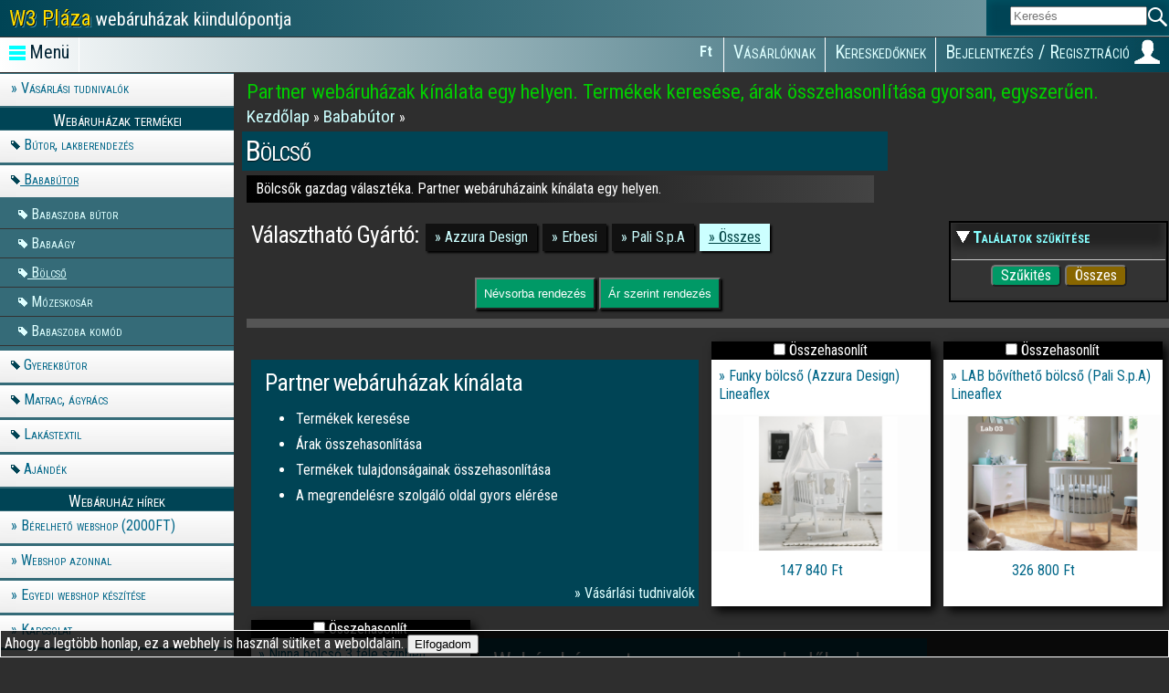

--- FILE ---
content_type: text/html
request_url: https://www.w3plaza.hu/?f0=bolcso
body_size: 16274
content:



<!DOCTYPE html>

<html lang='hu' class='BodyGlobalStyle KMenuGTipus0 ' >
<head>
 <meta http-equiv="content-type" content="text/html; charset=UTF-8" /> 
<script>var vfelbontas=0; </script>
       <script>var x=0; </script><script>var hasonlitlista=''; </script><!-- A menu sütet kezelő  javascript kód megjelenítése-->
<script>
var VanFeladat = false;
function loadXMLDoc()
{
var xmlhttp;
if (window.XMLHttpRequest)
  {
  xmlhttp=new XMLHttpRequest();
  }
else
  {
  xmlhttp=new ActiveXObject('Microsoft.XMLHTTP');
  }
xmlhttp.onreadystatechange=function()
  {
  if (xmlhttp.readyState==4 && xmlhttp.status==200)
    {
    var Uzi = xmlhttp.responseText;
    var str = Uzi;
        str = str.trim();
    var res = str.replace(/÷/g,'<br>');
    var KepszerkUziDIV = document.getElementById('KepszerkUzi');
    if ((typeof KepszerkUziDIV !== 'undefined') && (KepszerkUziDIV !== null)) {
      KepszerkUziDIV.innerHTML= KepszerkUziDIV.innerHTML + res; 
      KepszerkUziDIV.scrollTop=10000;
    }
    if (str == 'OK') {VanFeladat = false; MasolGombEnged(); } else {VanFeladat = true; MasolGombTilt();  } 
    }
  }
xmlhttp.open('GET','utemez.php?f0=w3plaza',true);
xmlhttp.send();
}

var folyamatszamlalo = 0;

function loadAjaxXMLDoc(s,div) //s az üzenet, div pedig a visszaküldött dokumentum megjelenítésének helye
{
var kosar_xmlhttp; 
if (div!='') {folyamatszamlalo++; HomokOraEnged();}
if (window.XMLHttpRequest)
  {// code for IE7+, Firefox, Chrome, Opera, Safari
  kosar_xmlhttp=new XMLHttpRequest();
  }
else
  {// code for IE6, IE5
  kosar_xmlhttp=new ActiveXObject("Microsoft.XMLHTTP");
  }
kosar_xmlhttp.onreadystatechange=function()
  {
  if (kosar_xmlhttp.readyState==4 && kosar_xmlhttp.status==200)
    {
	  if (div!='') {	
		var RetDiv = document.getElementById(div);
		if ((typeof RetDiv !== "undefined") && (RetDiv !== null)) {
          RetDiv.innerHTML=kosar_xmlhttp.responseText;   
          folyamatszamlalo--; 	
          HomokOraTilt();
	    }
      } else {
	    //alert(kosar_xmlhttp.responseText);
  	  }	
    }
  }
kosar_xmlhttp.open("POST","hatter_ajax.php?fb=w3plaza",true);
kosar_xmlhttp.setRequestHeader("Content-type","application/x-www-form-urlencoded");
kosar_xmlhttp.send(s);
}

function MasolGombTilt() {
 var MasolGomb = document.getElementsByClassName('KMasolGomb');
             i = MasolGomb.length;
     while(i--) {
        MasolGomb[i].disabled = true;
     }
}

function MasolGombEnged() {
 var MasolGomb = document.getElementsByClassName('KMasolGomb');
             i = MasolGomb.length;
     while(i--) {
        MasolGomb[i].disabled = false;
     }
}

function HomokOraTilt() {
 var HomokOra = document.getElementById('OraCheck');
    if (folyamatszamlalo<1) { HomokOra.checked = true;}
}

function HomokOraEnged() {
 var HomokOra = document.getElementById('OraCheck');
     HomokOra.checked = false;
}

var starttime = new Date()
var myVar = setInterval(function(){myTimer()},1000);
var kepTime = 5;
var KapcsTermekTime = 4;
function myTimer() {
    var d = new Date();
    var akttime = d-starttime; //xxx++;
    var TimeDiv = document.getElementById("timeDiv"); // if (xxx==1) {alert(TimeDiv);}
    if ((typeof TimeDiv !== "undefined") && (TimeDiv !== null)) {TimeDiv.innerHTML = d.toLocaleTimeString();}
    if (VanFeladat==true) {loadXMLDoc(); VanFeladat = false;} 
    KepTimer();
}

function KepTimer() { 
 if (document.getElementById('BKepValasztChStop')) {
   if (!document.getElementById('BKepValasztChStop').checked) {
     if (kepTime>0) {kepTime = kepTime -1;} else {kepTime=4; FobannerSet();}
   }
 }
}


function FobannerSet() { //alert('HAHÓ');
  var FoBannerChe = document.getElementsByClassName('BKepValasztChHTML');
      i = FoBannerChe.length;
      j = 0;
   while(i--) {
      if (FoBannerChe[i].checked) {
         if (i < FoBannerChe.length-1) {
           j = i + 1;
         } else {
           j = 0;
         }
      }
      FoBannerChe[i].checked = false;
   }
   if (FoBannerChe.length>0) {FoBannerChe[j].checked = true;}
}

function SetMenuX() { 
	if(x==0){x=1;}else{x=0;} 
	document.cookie='menu='+x; 
	var body = document.body; // For Chrome, Safari and Opera
    var html = document.documentElement; // Firefox and IE places the overflow at the <html> level, unless else is specified. Therefore, we use the documentElement property for these two browsers
    body.scrollTop = 0;
    html.scrollTop = 0;
}

function SetVfelbontas() { 
	var w = window.innerWidth; 
	document.cookie='vfelbontas='+w; 
}

// Az első letöltéskor a w3_animacio.css az oldal betöltésekor kerül betöltésre
function InitCSS() { 
    var l1 = document.createElement('link'); l1.rel = 'stylesheet';
    l1.href = 'css/w3_animacio.css';
    var h1 = document.getElementsByTagName('head')[0]; h1.parentNode.insertBefore(l1, h1);  
                 
}
function InitCSS1() { // Működik de Nem használt!!!
    var l1 = document.createElement('link'); l1.rel = 'stylesheet';
    l1.href = 'css/w3_font.css';
    var h1 = document.getElementsByTagName('head')[0]; h1.parentNode.insertBefore(l1, h1);                
}

// Nagy felbontásnál a menü gombot eldugjuk
function MenuLabel() { 
    var Tdiv = document.getElementById('tartalom');
    if (parseInt(window.innerWidth) > 1500) {
     document.getElementById('MenuLabel').style.display='none';
     document.getElementById('chmenu').checked=0;
     x=0;
     document.cookie='menu='+x;
    }
}


</script>
<script>
  function JSInit()
  {
    SetVfelbontas();
    
    InitCSS();
    document.cookie='menu=0';
    FooterPos();
    
      
    
     
	   function SetHasonlitMenu() { 
	      if (document.getElementById('HasonlitGombDiv')) { 
	        document.getElementById('HasonlitGombDiv').style.display='none';
	      }
       }
	 
    SetHasonlitMenu();
    
    MenuLabel();
    
  }

  function FooterPos()
  {
   var h = window.innerHeight;
   h = h-250; 
   document.getElementById('tartalom').style.minHeight=h+'px';
  }
  
  function NullaPos()
  {
  window.scrollTo(0, 0);
  }
  </script>
<!-- Karakterkódolás megadása. Ikon, stíluslapok és fontkészlet illesztése-->

 <meta name="author" content="Gál Tamás" > 
 <meta name="viewport" content="width=device-width, initial-scale=1.0, maximum-scale=2.0, user-scalable=yes" /> 

<!-- Karakterkódolás megadása. Ikon, stíluslapok és fontkészlet illesztése-->
  <link href='https://fonts.googleapis.com/css?family=Roboto+Condensed:400,700,400italic&subset=latin,latin-ext' rel='stylesheet' type='text/css'>
 <link href='https://fonts.googleapis.com/css?family=Open+Sans:400,400italic,700&subset=latin-ext,latin' rel='stylesheet' type='text/css'> <!-- !!!!!!!!!!!!!!!!!!! -->
 
<!--  <link type="text/css" rel="stylesheet" media="all"   href="css/w3_alap.css" /> -->
 <link type="text/css" rel="stylesheet" media="all"   href="css/w3_plaza.css" />
 <link type="text/css" rel="stylesheet" media="all"   href="css/w3_plaza_responsive.css" />

<!--  <link type="text/css" rel="stylesheet" media="all"   href="css/w3_plaza_szin_1.css" /> -->
 <link type="text/css" rel="stylesheet" media="print" href="css/w3_prn.css"   />

<link type='text/css' rel='stylesheet' media='all' href='css/w3_plaza_stilus_007.css'   /><link type='text/css' rel='stylesheet' media='all' href='css/Banner5.css'   />
<!-- A fejléc oldalfüggő elemeinek megjelenítése-->
<title>Bölcső - W3 Pláza webáruházak kiindulópontja</title> 
<meta name='description' content='Bölcsők gazdag választéka. Partner webáruházaink kínálata egy helyen.'> 
<meta name='keywords' content='Bölcső'> 

 
 
 
<link  rel='icon' type='image/png' href='kepek/ikonok/W3Shop/w3plaza_ikon.png'> 
</head>

<!-- A dokumentumtörzs. Betöltése után létrehozza a menu sütit, ha még nincs-->
 
<body onLoad='JSInit()' class=' OTipus2'>
<!-- ========================= PÉNZNEM =========================  -->
 <form action='?f0=bolcso&amp;f1=&amp;f2=&amp;f3=' method='post' id='PenznemForm'>  <input type='radio' name='PenznemCheck' id='PenznemCheck0' value='PenznemCheck0' class='PenznemCheck' onchange='this.form.submit()' checked >
           <input type='radio' name='PenznemCheck' id='PenznemCheck1' value='PenznemCheck1' class='PenznemCheck' onchange='this.form.submit()' >	  </form> 
<!-- ========================= FELHASZNÁLÓ =========================  -->
<input type='checkbox' name='FelhasznaloCheck' id='FelhasznaloCheck' value='FelhasznaloCheck' onchange='NullaPos()'   >
<div id='FelhasznaloDiv'> 
  <!-- Be- kijelentkezés !!!!!!!!!!!!!!!!!! -->
  <div id='div_Bejelentkezes'>
<form action='#' method='post' id='form_Bejelentkezes'>
<fieldset class='Adatbiztonsag'>  <legend> Bejelentkezés </legend>
<label class='label_1' for='Fnev'>Felhasználónév</label><br> 
<input type='text' name='Fnev' id='Fnev' placeholder='Felhasználónév' value='' ><span></span><br>
<label for='Fjelszo' class='label_1'>Jelszó</label> <br>
<input type='password' name='Fjelszo' id='Fjelszo' placeholder='Jelszó' value=''>
<span></span><br><br>
<input type='submit' name='submit_BejelentkezesNo' value='Mégsem' class='MEGSEMgomb submitMegsem' style='clear:left; margin-top:4px;'>
<a href='?f0=regisztracio' class='MODOSITLinkgomb' >Regisztráció</a>
<input type='submit' class='OKgomb' name='submit_Bejelentkezes' value='Bejelentkezés' >
<br><br><a href='?f0=elfelejtett_jelszo' class='LinkElfelejtettJelszo' >Elfelejtett jelszó</a>
</fieldset>
</form></div>
</div>

<div id='keret' class='GlobalStyle7'>
<!-- ========================= LOGÓ - KERESŐ =========================  -->	  
<header id='logo'>

  <a href='./' id='logoLink'> <span id='logoKiemel'>W3 Pláza</span> webáruházak kiindulópontja </a> <!-- //<div id='szlogen'>Kisáruházak exkluzív kínálata. Minőség, elegancia, design.</div> -->
  <form action="?f0=kereses" method="post" id='KeresoForm' role="search"> 
  <input type="image" src="kepek/ikonok/nagyito_28_feher.png" alt="Submit">
  <input type="text" name="KeresoMezo" id="KeresoMezo" value="" placeholder="Keresés" >
  </form>
</header>
<!-- ========================= MENÜSOR =========================  -->
<input type='checkbox' name='chmenu' id='chmenu' value='chmenu'  onClick=SetMenuX() >

<nav id='menusor'>
  <label for='chmenu'  class='MenusorElem' id='MenuLabel' >
     <img src='kepek/ikonok/menu_k.png' alt='Menü' title='Menü' style='float:left;' id='MenuIkon1' >
     <img src='kepek/ikonok/menu_k.png' alt='Menü' title='Menü' style='float:left;' id='MenuIkon2' >     
     <span id="MENUGombDiv">Menü </span>
  </label>

<a href='./' id='logoImgLink1' ><img src='kepek/ikonok/W3Shop/w3plaza_logo_k1.png' alt='W3 Pláza webáruházak kiindulópontja logó' title='W3 Pláza webáruházak kiindulópontja' style='float:left;' ></a>

  <label for='FelhasznaloCheck' id='FelhasznaloCheckLabel'  class='MenusorJobbElem'>
    <span id="FelhasznaloCheckGombDiv">
	  Bejelentkezés / Regisztráció </span> 
			        <img src='kepek/ikonok/man_feher28.png' alt='Felhasználó' style='float:left; '>  </label>
  

  <div id="HasonlitGombDiv" class='MenusorJobbElem'> 
	  <a href='?f0=hasonlit'><span>Hasonlít</span> <img src='kepek/ikonok/has28zold.png' alt='Összehasonlítás' style='float:right; margin-top:1px; '></a> 
  </div>

  <div  class='MenusorJobbElem' id='divKereskedoknek'> 
	  <a href='?f0=berelheto_webshop_(2000ft)'><span>Kereskedőknek</span> </a> 
  </div> 
  <div  class='MenusorJobbElem' id='divVasarloknak'> 
	  <a href='?f0=vasarlasi_tudnivalok'><span>Vásárlóknak</span> </a> 
  </div>
 

  

       <div class='MenusorElemPenz'>     
     <label for='PenznemCheck0' id='PenznemCheckLabel0'  class='PenznemCheckLabel PenznemCh1'><b>Ft</b></label>
                   <label for='PenznemCheck1' id='PenznemCheckLabel1'  class='PenznemCheckLabel PenznemCh2'>€</label></div>   
  

</nav>
<nav id='menuoszlop'> <div style='width:100%;' role='navigation'>
          <div id='MDiv'>
<div id='AlternativInfo'><div class='menucim'> W3 Pláza webáruházak kiindulópontja </div>
  <form action='?f0=kereses' method='post' id='AlternativKeresoForm' role='search'> 
    <input type='text' name='KeresoMezo' id='AlternativKeresoMezo' value='' placeholder='Keresés'>
    <input type='image' src='kepek/ikonok/nagyit_z_1a.png' alt='Submit'>
  </form>

 </div><nav>
<ul class='Ul1'>
 <li class='M1'><a href='?f0=vasarlasi_tudnivalok' >Vásárlási tudnivalók</a></li>
 </ul>
<ul class='Ul1'>
  </ul>
<div class='menucim'>Webáruházak termékei </div><ul class='Ul1'>
 <li class='M1 TermekLink'><a href='?f0=butor_lakberendezes' >Bútor, lakberendezés</a></li>
<li class='M1 TermekLink'><a href='?f0=bababutor' class='AktLink'>Bababútor</a>
<ul class='Ul2'>
 <li class='M2'><a href='?f0=babaszoba_butor' >Babaszoba bútor</a></li>
 <li class='M2'><a href='?f0=babaagy' >Babaágy</a></li>
 <li class='M2'><a href='?f0=bolcso' class='AktLink'>Bölcső</a></li>
 <li class='M2'><a href='?f0=mozeskosar' >Mózeskosár</a></li>
 <li class='M2'><a href='?f0=babaszoba_komod' >Babaszoba komód</a></li>
</ul>
</li>
<li class='M1 TermekLink'><a href='?f0=gyerekbutor' >Gyerekbútor</a></li>
<li class='M1 TermekLink'><a href='?f0=matrac_agyracs' >Matrac, ágyrács</a></li>
<li class='M1 TermekLink'><a href='?f0=lakastextil' >Lakástextil</a></li>
<li class='M1 TermekLink'><a href='?f0=ajandek' >Ajándék</a></li>
 </ul>
<div class='menucim'>Webáruház hírek </div><ul class='Ul1'>
 <li class='M1'><a href='?f0=berelheto_webshop_(2000ft)' >Bérelhető webshop (2000FT)</a></li>
<li class='M1'><a href='?f0=webshop_azonnal' >Webshop azonnal</a></li>
<li class='M1'><a href='?f0=egyedi_webshop_keszitese' >Egyedi webshop készítése</a></li>
<li class='M1'><a href='?f0=kapcsolat' >Kapcsolat</a></li>
<li class='M1'><a href='?f0=webaruhaz_kezkonyv' >Webáruház kézkönyv</a></li>
 </ul>

<ul class='Ul1'>
<li class='Mf'><a href='?f0=oldalterkep'>Oldaltérkép</a></li>
</ul>
<div class='menucim'>Partner webáruházak </div>
<ul class='Ul1'>
<li class='M1'><a href='https://www.lineaflex-butor.hu/' >Lineaflex Bútoráruház</a> </li><li class='M1'><a href='http://www.matracfutar.hu/' target='_blank'>Matracfutár webáruház</a> </li></ul>
<div class='menucim'>GTportal tananyagok </div>
<ul class='Ul1'>
<li class='M1'><a href='http://webfejlesztes.gtportal.eu/' target='_blank' >Webfejlesztés</a> </li><li class='M1'><a href='http://informatika.gtportal.eu/' target='_blank'>Informatika</a> </li><li class='M1'><a href='http://szamitogepek.gtportal.eu/'  target='_blank'>Digitális számítógépek</a> </li><li class='M1'><a href='http://www.tehetseggondozas.hu/'  target='_blank'>Tehetséggondozás</a> </li></ul>
<div id='MenuLab'><div class='MenuInfo'> LÁTOGATÓK:  <br> Online látogatók: 6<br />Eddigi  látogatóink száma: 5309413<br /> </div>
            <div class='MenuInfoCenter'>            
            <hr>
            Webmester: Gál Tamás<br />
            <a href='http://webfejlesztes.gtportal.eu/'>Webáruház készítés</a><br />
            <a href='https://plus.google.com/113582773665048373410?rel=author'>Google +</a><br>
            <a href='?f0=kapcsolat'>Kapcsolat</a><br />
            </div>
</div></nav>
  </div>
<br></div></nav>

<div id='tartalom'  role='main'>
<aside id='SOStext'>Partner webáruházak kínálata egy helyen. Termékek keresése, árak összehasonlítása gyorsan, egyszerűen.</aside>     <div id='morzsa'> <a href='./' class='MorzsaElem' > Kezdőlap </a> » <a href='?f0=bababutor' class='MorzsaElem' > Bababútor  </a> » </div> <h1>  Bölcső   </h1><div id='RovLieras'>Bölcsők gazdag választéka. Partner webáruházaink kínálata egy helyen.</div><div id='SzTulDIV'>
					 <form action='/index.php?f0=bolcso&amp;sz=1' method='post' id='TulSzukitForm'> 
  <script>
    function MinRangeSet() { 
      var Max = parseInt(document.getElementById('MaxRange').value);
      var Min = parseInt(document.getElementById('MinRange').value);
      var Szorzo = 1;
    
      MaxKi=Max * Szorzo;
      MinKi=Min * Szorzo;
    
      if (Szorzo == 1) {
        MinKi=MinKi.toFixed(0); 
        MaxKi=MaxKi.toFixed(0);     
        MinKi = MinKi + ' Ft';      
        MaxKi = MaxKi + ' Ft';
      } else {
        MinKi=MinKi.toFixed(2); 
        MaxKi=MaxKi.toFixed(2);     
        MinKi = MinKi + ' €';  
        MaxKi = MaxKi + ' €';        
      }
      if (Max>Min) {
        document.getElementById('MinSpan').innerHTML= MinKi;
      } else {
        document.getElementById('MinRange').value    = Max;
        document.getElementById('MinSpan').innerHTML = MaxKi;
      }
    }

    function MaxRangeSet() { 
      var Max = parseInt(document.getElementById('MaxRange').value);
      var Min = parseInt(document.getElementById('MinRange').value);
      var Szorzo = 1;
    
      MaxKi=Max * Szorzo;    
      MinKi=Min * Szorzo;  
    
      if (Szorzo == 1) {
        MinKi=MinKi.toFixed(0); 
        MaxKi=MaxKi.toFixed(0);      
        MinKi = MinKi + ' Ft';      
        MaxKi = MaxKi + ' Ft';
      } else {
        MinKi=MinKi.toFixed(2); 
        MaxKi=MaxKi.toFixed(2);     
        MinKi = MinKi + ' €';  
        MaxKi = MaxKi + ' €';        
      }
      if (Max>Min) {
        document.getElementById('MaxSpan').innerHTML=MaxKi;
      } else {
        document.getElementById('MaxRange').value    = Min;
        document.getElementById('MaxSpan').innerHTML = MinKi;
      }
    }
  </script>
    <script>
      function SzukitNevLabelSet() {
        var TNe = document.getElementsByClassName('TulNevcheckbox');
        var i   = TNe.length; 
        if (document.getElementById('Check_SzukitLatszik').checked) {  
          while(i--) {
            TNe[i].checked = true;
          }
        } else {
          while(i--) {
            TNe[i].checked = false;
          }
        }
      }
    </script>
     <input type='checkbox' name='Check_SzukitLatszik' id='Check_SzukitLatszik' 
                 value='Check_SzukitLatszik' class='Check_SzukitLatszik' onClick='SzukitNevLabelSet()' >
                 <label for='Check_SzukitLatszik' id='Label_SzukitLatszik'>Találatok szűkítése</label>
     <div id='SzukitAr'><div class='TulErtekSzukitDiv'> 
                           <table>
                           <tr><td colspan=2 style='text-align:center;'>
                              <input type='submit' name='ArSzukitSubmit' value='Szűkités' class='OKgomb' >
                              <input type='submit' name='OsszesLatszik'  value=' Összes ' class='MEGSEMgomb' >

                           </td></tr><tr><td>Min ár 
                           </td><td><input type='range' id='MinRange' name='MinRange' min='110400' max='326800' value='110400' onchange='MinRangeSet();'>
                           </td></tr><tr><td colspan=2 style='text-align:right;'><span id='MinSpan'>110 400 Ft</span> 
                           
                           </td></tr>
                           <tr><td>Max ár 
                           </td><td><input type='range' id='MaxRange' name='MaxRange' min='110400' max='326800' value='326800' onchange='MaxRangeSet();'>
                           </td></tr><tr><td colspan=2 style='text-align:right;'><span id='MaxSpan'>326 800 Ft </span> 

                           </td></tr></table>
                       </div></div> 
     
      <div class='TulSzukit'> 
<input type='checkbox' name='Check_Szarmazasi_hely' id='Check_Szarmazasi_hely' value='Check_Szarmazasi_hely' class='TulNevcheckbox' >
          <div class='TulSzukitElem'> <label for='Check_Szarmazasi_hely' id='Label_Szarmazasi_hely'  class='Label_TulNev'>Származási hely </label><ul>
<li><input type='checkbox' name='Check_Szarmazasi_hely_Azzura_Design' id='Check_Szarmazasi_hely_Azzura_Design' value='Azzura_Design' class='Tulcheckbox'   >
							 <label for='Check_Szarmazasi_hely_Azzura_Design' id='Label_Szarmazasi_hely_Azzura_Design'  class='Label_Tuljdonsag'>Azzura Design  
							</label></li>
<li><input type='checkbox' name='Check_Szarmazasi_hely_Olaszorszag' id='Check_Szarmazasi_hely_Olaszorszag' value='Olaszorszag' class='Tulcheckbox'   >
							 <label for='Check_Szarmazasi_hely_Olaszorszag' id='Label_Szarmazasi_hely_Olaszorszag'  class='Label_Tuljdonsag'>Olaszország  
							</label></li>
<li><input type='checkbox' name='Check_Szarmazasi_hely_' id='Check_Szarmazasi_hely_' value='' class='Tulcheckbox'   >
							 <label for='Check_Szarmazasi_hely_' id='Label_Szarmazasi_hely_'  class='Label_Tuljdonsag'>ismeretlen  
							</label></li>
</ul></div><input type='checkbox' name='Check_Szin' id='Check_Szin' value='Check_Szin' class='TulNevcheckbox' >
          <div class='TulSzukitElem'> <label for='Check_Szin' id='Label_Szin'  class='Label_TulNev'>Szín </label><ul>
<li><input type='checkbox' name='Check_Szin_feher' id='Check_Szin_feher' value='feher' class='Tulcheckbox'   >
							 <label for='Check_Szin_feher' id='Label_Szin_feher'  class='Label_Tuljdonsag'>fehér  
							</label></li>
<li><input type='checkbox' name='Check_Szin_feher_szurke_bezs' id='Check_Szin_feher_szurke_bezs' value='feher_szurke_bezs' class='Tulcheckbox'   >
							 <label for='Check_Szin_feher_szurke_bezs' id='Label_Szin_feher_szurke_bezs'  class='Label_Tuljdonsag'>fehér, szürke, bézs  
							</label></li>
<li><input type='checkbox' name='Check_Szin_' id='Check_Szin_' value='' class='Tulcheckbox'   >
							 <label for='Check_Szin_' id='Label_Szin_'  class='Label_Tuljdonsag'>ismeretlen  
							</label></li>
</ul></div><input type='checkbox' name='Check_Anyaga' id='Check_Anyaga' value='Check_Anyaga' class='TulNevcheckbox' >
          <div class='TulSzukitElem'> <label for='Check_Anyaga' id='Label_Anyaga'  class='Label_TulNev'>Anyaga </label><ul>
<li><input type='checkbox' name='Check_Anyaga_fa' id='Check_Anyaga_fa' value='fa' class='Tulcheckbox'   >
							 <label for='Check_Anyaga_fa' id='Label_Anyaga_fa'  class='Label_Tuljdonsag'>fa  
							</label></li>
<li><input type='checkbox' name='Check_Anyaga_' id='Check_Anyaga_' value='' class='Tulcheckbox'   >
							 <label for='Check_Anyaga_' id='Label_Anyaga_'  class='Label_Tuljdonsag'>ismeretlen  
							</label></li>
</ul></div><input type='checkbox' name='Check_Meret' id='Check_Meret' value='Check_Meret' class='TulNevcheckbox' >
          <div class='TulSzukitElem'> <label for='Check_Meret' id='Label_Meret'  class='Label_TulNev'>Méret </label><ul>
<li><input type='checkbox' name='Check_Meret_62*98*h96-158' id='Check_Meret_62*98*h96-158' value='62*98*h96-158' class='Tulcheckbox'   >
							 <label for='Check_Meret_62*98*h96-158' id='Label_Meret_62*98*h96-158'  class='Label_Tuljdonsag'>62*98*h.96-158  
							</label></li>
<li><input type='checkbox' name='Check_Meret_' id='Check_Meret_' value='' class='Tulcheckbox'   >
							 <label for='Check_Meret_' id='Label_Meret_'  class='Label_Tuljdonsag'>ismeretlen  
							</label></li>
</ul></div><input type='checkbox' name='Check_Merete' id='Check_Merete' value='Check_Merete' class='TulNevcheckbox' >
          <div class='TulSzukitElem'> <label for='Check_Merete' id='Label_Merete'  class='Label_TulNev'>Mérete </label><ul>
<li><input type='checkbox' name='Check_Merete_98*53*h80/925' id='Check_Merete_98*53*h80/925' value='98*53*h80/925' class='Tulcheckbox'   >
							 <label for='Check_Merete_98*53*h80/925' id='Label_Merete_98*53*h80/925'  class='Label_Tuljdonsag'>98*53*h.80/92,5  
							</label></li>
<li><input type='checkbox' name='Check_Merete_' id='Check_Merete_' value='' class='Tulcheckbox'   >
							 <label for='Check_Merete_' id='Label_Merete_'  class='Label_Tuljdonsag'>ismeretlen  
							</label></li>
</ul></div><input type='checkbox' name='Check_Allithato_agyracs' id='Check_Allithato_agyracs' value='Check_Allithato_agyracs' class='TulNevcheckbox' >
          <div class='TulSzukitElem'> <label for='Check_Allithato_agyracs' id='Label_Allithato_agyracs'  class='Label_TulNev'>Állítható ágyrács </label><ul>
<li><input type='checkbox' name='Check_Allithato_agyracs_5_pozicio' id='Check_Allithato_agyracs_5_pozicio' value='5_pozicio' class='Tulcheckbox'   >
							 <label for='Check_Allithato_agyracs_5_pozicio' id='Label_Allithato_agyracs_5_pozicio'  class='Label_Tuljdonsag'>5 pozíció  
							</label></li>
<li><input type='checkbox' name='Check_Allithato_agyracs_' id='Check_Allithato_agyracs_' value='' class='Tulcheckbox'   >
							 <label for='Check_Allithato_agyracs_' id='Label_Allithato_agyracs_'  class='Label_Tuljdonsag'>ismeretlen  
							</label></li>
</ul></div>
 </div>
      <div class='SzukitGombDiv'>
        <input type='submit' name='TulSzukitSubmit' id='SzukitSubmit' value=' Szűkités ' class='OKgomb' >
        <input type='submit' name='OsszesLatszik'  value=' Összes ' class='MEGSEMgomb' >
      </div>
        </form></div><div id='SzukitAlap'><h2>Választható Gyártó: </h2><div class='AlapTulErtekDiv '>
							 <a href='?f0=bolcso&amp;Gyártó=Azzura%20Design' class='' >Azzura Design</a>
						   </div><div class='AlapTulErtekDiv '>
							 <a href='?f0=bolcso&amp;Gyártó=Erbesi' class='' >Erbesi</a>
						   </div><div class='AlapTulErtekDiv '>
							 <a href='?f0=bolcso&amp;Gyártó=Pali%20S.p.A' class='' >Pali S.p.A</a>
						   </div><div class='AlapTulErtekDiv SelLink'>
							   <a href='?f0=bolcso' class='SelLink' >Összes</a>
						   </div></div> <div id='Szukit'>
			  <form action='#' method='post' id='SzukitForm'> <div id='SzukitBtnDiv'>
				<input type='submit' name='NevSzerintSubmit' value='Névsorba rendezés' >
				<input type='submit' name='ArSzerintSubmit' value='Ár szerint rendezés' ><br>
				<div id='LapozDiv'></div>
			  </div>
			  </form>
			</div>
		  <script>    
			function SetHasonlitCookie1(TermekID,Alkat) {  //alert('HHHHHHHHH');
			  var n = 0;
			  var a = 'AKX'+Alkat+'! ';  
			  var s = TermekID+'!';
			  var c = hasonlitlista; 
			  var alkatker = 'AKX'+Alkat;
			
			  var elvalaszto = c.match(/!/g); //alert(elvalaszto);    
			  if (elvalaszto) {
				n = elvalaszto.length;
			  }
			
			  var alkatOK = c.match(alkatker); 

			  if (alkatOK>'') {		
				if (document.getElementById(TermekID)) {       
				  c = c.replace(s, ''); 
				  if (document.getElementById(TermekID).checked) {
					if (n<4) {c = s+c;} else {alert('Max 3 terméket lehet összehasonlítani!'); document.getElementById(TermekID).checked=0;} 
				  } else {n=n-2;}
				} 
			  } else { //alert('Új alkategória');
				if (document.getElementById(TermekID)) {
				  if (document.getElementById(TermekID).checked) { 
					c=s+a; n=0;
				  } else {
					c=a;   n=0;
				  }
				}
			
			  } 
			  hasonlitlista   = c;// alert(hasonlitlista);
			  document.cookie = 'hasonlit='+c;
			
			  if (n>1) {
				document.getElementById('HasonlitGombDiv').style.display='block'; //alert('HAHÓ'+hasonlitlista +' n:'+n);
			  } else {
				document.getElementById('HasonlitGombDiv').style.display='none';  // alert('HAHÓ 1'+hasonlitlista +' n:'+n );  
			  }
			}
		  </script> <div class='KepesMenuTarolo  Stilus0 '><div class='TartalomExtra'><div class='keret'> <h2>Partner webáruházak kínálata</h2><ul class="Felsorol"><li> Termékek keresése</li><li> Árak összehasonlítása</li><li> Termékek tulajdonságainak összehasonlítása</li><li> A megrendelésre szolgáló oldal gyors elérése</li></ul> <br> <br> <br><a href="http://w3plaza.hu/?f0=vasarlasi_tudnivalok"  target="_blank" >Vásárlási tudnivalók</a>























</div></div>        
				<div class='KepesMenu4 KM4Alkat' >    <div class='KepesM4Keret' > 
				<div class='HasCH'><input type='checkbox' name='id11149' id='id11149' value='id11149' 
							onchange='SetHasonlitCookie1("id11149","Bölcső")' >
				<label for='?f0=bolcso&amp;termek=funky_bolcso-lineaflex'>Összehasonlít </label> </div>
						<a href='?f0=bolcso&amp;termek=funky_bolcso-lineaflex'>
						  <div class='ismerteto'>FUNKY bölcsőben vidáman pihenhet kisbabája, hiszen a kompletten felszerelt fekhely biztonságot nyújt.</div>
						  <figure class='Linkfigure4'>
							<figcaption class='KepesMenuStr'>Funky bölcső (Azzura Design) Lineaflex<br></figcaption>
							<div class='KMimg4' style='background-image:url("https&#58;//www.lineaflex-butor.hu/Lineaflex_matrac/kep/bolcsok/m/funky-_bolcso_2.png");'></div>
							<div class='lablec'><span class='spMinAr'>147 840 Ft</span> <span class='spFele'></span> <div class='NincsKedv'>&nbsp;</div></div>
							
						  </figure>                
						</a>
					  </div> 
					  </div>        
				<div class='KepesMenu4 KM4Alkat' >    <div class='KepesM4Keret' > 
				<div class='HasCH'><input type='checkbox' name='id11151' id='id11151' value='id11151' 
							onchange='SetHasonlitCookie1("id11151","Bölcső")' >
				<label for='?f0=bolcso&amp;termek=lab_bovitheto_bolcso-lineaflex'>Összehasonlít </label> </div>
						<a href='?f0=bolcso&amp;termek=lab_bovitheto_bolcso-lineaflex'>
						  <div class='ismerteto'>LAB bölcső, ami együtt nő a gyerekkel. A kör alakú bölcsőt két bővítő oldallal és egy ovális matraccal máris gyerekággyá varázsolhatjuk (ezek a kiegészítő elemek felár ellenében rendelhetőek az alap bölcsőhöz).</div>
						  <figure class='Linkfigure4'>
							<figcaption class='KepesMenuStr'>LAB bővíthető bölcső (Pali S.p.A) Lineaflex<br></figcaption>
							<div class='KMimg4' style='background-image:url("https&#58;//www.lineaflex-butor.hu/Lineaflex_matrac/kep/bolcsok/m/lab_n.png");'></div>
							<div class='lablec'><span class='spMinAr'>326 800 Ft</span> <span class='spFele'></span> <div class='NincsKedv'>&nbsp;</div></div>
							
						  </figure>                
						</a>
					  </div> 
					  </div>        
				<div class='KepesMenu4 KM4Alkat' >    <div class='KepesM4Keret' > 
				<div class='HasCH'><input type='checkbox' name='id11150' id='id11150' value='id11150' 
							onchange='SetHasonlitCookie1("id11150","Bölcső")' >
				<label for='?f0=bolcso&amp;termek=ninna_bolcso_3_fele_szinben-lineaflex'>Összehasonlít </label> </div>
						<a href='?f0=bolcso&amp;termek=ninna_bolcso_3_fele_szinben-lineaflex'>
						  <div class='ismerteto'>Ninna bölcső melyben gyermeke gondtalanul pihenhet. Fő tulajdonsága, hogy 5 különböző magasságban állítható, így könnyen a szülői ágyhoz rögzíthető.</div>
						  <figure class='Linkfigure4'>
							<figcaption class='KepesMenuStr'>Ninna bölcső 3 féle színben (Erbesi) Lineaflex<br></figcaption>
							<div class='KMimg4' style='background-image:url("https&#58;//www.lineaflex-butor.hu/Lineaflex_matrac/kep/bolcsok/m/Ninnagruppo.png");'></div>
							<div class='lablec'><span class='spMinAr'>110 400 Ft</span> <span class='spFele'></span> <div class='NincsKedv'>&nbsp;</div></div>
							
						  </figure>                
						</a>
					  </div> 
					  </div><div class='TartalomExtra'><div class='keret'> <h2>Webáruház partnerprogram kereskedőknek</h2><ul class="Felsorol"><li> Mutassa meg termékeit vásárlóinknak!</li><li> Segítsen számukra kiválasztani a legmegfelelőbbet!</li><li> Magyarországon üzlettel rendelkező, megbízható kereskedők csatlakozhatnak.</li><li> Önnek is fontos, hogy megtalálják.</li></ul><a href="http://w3plaza.hu/?f0=berelheto_webshop_(2000ft)"  target="_blank" >Bérelhető webshop 2000FT/hó-tól.</a>























</div></div><div id='LapozDiv' style='clear=left;'></div>
	<style>
		#KozepKapcsOldalRK {
			  animation-name: KozepKapcsOldalKeret_1;
	  -webkit-animation-name: KozepKapcsOldalKeret_1;
			  animation-duration: 30s;
	  -webkit-animation-duration: 30s;
			  animation-iteration-count: infinite;
	  -webkit-animation-iteration-count: infinite;
			  animation-direction:alternate;
	  -webkit-animation-direction:alternate;
			  animation-timing-function: linear;
	  -webkit-animation-timing-function: linear;
	}
	
	
	
	@media only screen and  (max-width: 520px)  {	
		@keyframes KozepKapcsOldalKeret_1 { 
			0% {transform: translateX(20px);}
		  100% {transform: translateX(-7790px);}
		}
		#KozepKapcsOldal {width:270px; margin: 5px 10px;} 
		#KozepKapcsOldalRK {width:8100px;} 
		#KozepKapcsOldal #KozepKapcsOldalRK {animation-duration: 124s; -webkit-animation-duration: 124s;}
	}	
		
	@media only screen and (min-width: 520px) and (max-width: 800px)  {
		@keyframes KozepKapcsOldalKeret_1 { 
			0% {transform: translateX(20px);}
		  100% {transform: translateX(-7790px);}
		}
		#KozepKapcsOldal {width:270px; margin: 5px 10px;} 	
		#KozepKapcsOldalRK {width:8100px;} 
		#KozepKapcsOldal #KozepKapcsOldalRK {animation-duration: 124s; -webkit-animation-duration: 124s;}
		
		@keyframes KozepKapcsOldalKeret_1menu { 
			0% {transform: translateX(20px);}
		  100% {transform: translateX(-7550px);}
		}	
		#chmenu:checked ~ #tartalom #KozepKapcsOldal {width:500px; margin: 5px 10px;} 
		#chmenu:checked ~ #tartalom #KozepKapcsOldalRK {width:8100px;} 
		#chmenu:checked ~ #tartalom #KozepKapcsOldal #KozepKapcsOldalRK {
				  animation-duration: 120s; 
		  -webkit-animation-duration: 120s;
				  animation-name: KozepKapcsOldalKeret_1menu;
		  -webkit-animation-name: KozepKapcsOldalKeret_1menu;		  
		}		
	}

	@media only screen and (min-width: 800px) and (max-width: 900px)  {
		@keyframes KozepKapcsOldalKeret_1 { 
			0% {transform: translateX(20px);}
		  100% {transform: translateX(-7550px);}
		}
		#KozepKapcsOldal {width:500px; margin: 5px 10px;} 	
		#KozepKapcsOldalRK {width:8100px;} 
		#KozepKapcsOldal #KozepKapcsOldalRK {animation-duration: 120s; -webkit-animation-duration: 120s;}
		
		@keyframes KozepKapcsOldalKeret_1menu { 
			0% {transform: translateX(20px);}
		  100% {transform: translateX(-7290px);}
		}	
		#chmenu:checked ~ #tartalom #KozepKapcsOldal {width:760px; margin: 5px 10px;} 
		#chmenu:checked ~ #tartalom #KozepKapcsOldalRK {width:8100px;} 
		#chmenu:checked ~ #tartalom #KozepKapcsOldal #KozepKapcsOldalRK {
				  animation-duration: 116s;; 
		  -webkit-animation-duration: 116s;
				  animation-name: KozepKapcsOldalKeret_1menu;
		  -webkit-animation-name: KozepKapcsOldalKeret_1menu;		  
		}		
	}

	@media only screen and (min-width: 900px) and (max-width: 1100px)  {
		@keyframes KozepKapcsOldalKeret_1 { 
			0% {transform: translateX(20px);}
		  100% {transform: translateX(-7550px);}
		}
		#KozepKapcsOldal {width:500px; margin: 5px 10px;} 	
		#KozepKapcsOldalRK {width:8100px;} 
		#KozepKapcsOldal #KozepKapcsOldalRK {animation-duration: 120s; -webkit-animation-duration: 120s;}
		
		@keyframes KozepKapcsOldalKeret_1menu { 
			0% {transform: translateX(20px);}
		  100% {transform: translateX(-7550px);}
		}	
		#chmenu:checked ~ #tartalom #KozepKapcsOldal {width:500px; margin: 5px 10px;} 
		#chmenu:checked ~ #tartalom #KozepKapcsOldalRK {width:8100px;} 
		#chmenu:checked ~ #tartalom #KozepKapcsOldal #KozepKapcsOldalRK {
				  animation-duration: 120s;
		  -webkit-animation-duration: 120s;
				  animation-name: KozepKapcsOldalKeret_1menu;
		  -webkit-animation-name: KozepKapcsOldalKeret_1menu;		  
		}		
	}

	@media only screen and (min-width: 1100px) and (max-width: 1300px)  {
		@keyframes KozepKapcsOldalKeret_1 { 
			0% {transform: translateX(20px);}
		  100% {transform: translateX(-7290px);}
		}
		#KozepKapcsOldal {width:760px; margin: 5px 10px;} 	
		#KozepKapcsOldalRK {width:8100px;} 
		#KozepKapcsOldal #KozepKapcsOldalRK {animation-duration: 116s; -webkit-animation-duration: 116s;}
		
		@keyframes KozepKapcsOldalKeret_1menu { 
			0% {transform: translateX(20px);}
		  100% {transform: translateX(-7290px);}
		}	
		#chmenu:checked ~ #tartalom #KozepKapcsOldal {width:760px; margin: 5px 10px;} 
		#chmenu:checked ~ #tartalom #KozepKapcsOldalRK {width:8100px; } 
		#chmenu:checked ~ #tartalom #KozepKapcsOldal #KozepKapcsOldalRK {
				  animation-duration: 116s;
		  -webkit-animation-duration: 116s;
				  animation-name: KozepKapcsOldalKeret_1menu;
		  -webkit-animation-name: KozepKapcsOldalKeret_1menu;		  
		}		
	}

	@media only screen and (min-width: 1300px) and (max-width: 1550px)  {
		@keyframes KozepKapcsOldalKeret_1 { 
			0% {transform: translateX(20px);}
		  100% {transform: translateX(-7290px);}
		}
		#KozepKapcsOldal {width:760px; margin: 5px 10px;} 	
		#KozepKapcsOldalRK {width:8100px; } 
		#KozepKapcsOldal #KozepKapcsOldalRK {animation-duration: 116s; -webkit-animation-duration: 116s;}
		
		@keyframes KozepKapcsOldalKeret_1menu { 
			0% {transform: translateX(20px);}
		  100% {transform: translateX(-7100px);}
		}	
		#chmenu:checked ~ #tartalom #KozepKapcsOldal {width:1000px; margin: 5px 10px;} 
		#chmenu:checked ~ #tartalom #KozepKapcsOldalRK {width:8100px;} 
		#chmenu:checked ~ #tartalom #KozepKapcsOldal #KozepKapcsOldalRK {
				  animation-duration: 112s; 
		  -webkit-animation-duration: 112s;
				  animation-name: KozepKapcsOldalKeret_1menu;
		  -webkit-animation-name: KozepKapcsOldalKeret_1menu;		  
		}		
	}

	@media only screen and (min-width: 1550px) and (max-width: 1800px)  {
		@keyframes KozepKapcsOldalKeret_1 { 
			0% {transform: translateX(20px);}
		  100% {transform: translateX(-7100px);}
		}
		#KozepKapcsOldal {width:1000px; margin: 5px 10px;} 	
		#KozepKapcsOldalRK {width:8100px;} 
		#KozepKapcsOldal #KozepKapcsOldalRK {animation-duration: 112s; -webkit-animation-duration: 112s;}
		
		@keyframes KozepKapcsOldalKeret_1menu { 
			0% {transform: translateX(20px);}
		  100% {transform: translateX(-6850px);}
		}	
		#chmenu:checked ~ #tartalom #KozepKapcsOldal {width:1200px; margin: 5px 10px;} 
		#chmenu:checked ~ #tartalom #KozepKapcsOldalRK {width:8100px;} 
		#chmenu:checked ~ #tartalom #KozepKapcsOldal #KozepKapcsOldalRK {
				  animation-duration: 108s;
		  -webkit-animation-duration: 108s;
				  animation-name: KozepKapcsOldalKeret_1menu;
		  -webkit-animation-name: KozepKapcsOldalKeret_1menu;		  
		}		
	}

	@media only screen and (min-width: 1800px) and (max-width: 2100px)  {
		@keyframes KozepKapcsOldalKeret_1 { 
			0% {transform: translateX(20px);}
		  100% {transform: translateX(-6850px);}
		}
		#KozepKapcsOldal {width:1200px; margin: 5px 10px;} 	
		#KozepKapcsOldalRK {width:8100px; } 
		#KozepKapcsOldal #KozepKapcsOldalRK {animation-duration: 108s; -webkit-animation-duration: 108s;}
		
		@keyframes KozepKapcsOldalKeret_1menu { 
			0% {transform: translateX(20px);}
		  100% {transform: translateX(-6650px);}
		}	
		#chmenu:checked ~ #tartalom #KozepKapcsOldal {width:1450px; margin: 5px 10px;} 
		#chmenu:checked ~ #tartalom #KozepKapcsOldalRK {width:8100px;} 
		#chmenu:checked ~ #tartalom #KozepKapcsOldal #KozepKapcsOldalRK {
				  animation-duration: 104s;
		  -webkit-animation-duration: 104s;
				  animation-name: KozepKapcsOldalKeret_1menu;
		  -webkit-animation-name: KozepKapcsOldalKeret_1menu;		  
		}		
	}

	@media only screen and (min-width: 2100px)   {
		@keyframes KozepKapcsOldalKeret_1 { 
			0% {transform: translateX(20px);}
		  100% {transform: translateX(-6650px);}
		}
		#KozepKapcsOldal {width:1450px; margin: 5px 10px;} 	
		#KozepKapcsOldalRK {width:8100px;} 
		#KozepKapcsOldal #KozepKapcsOldalRK {animation-duration: 104s; -webkit-animation-duration: 104s;}
		
		@keyframes KozepKapcsOldalKeret_1menu { 
			0% {transform: translateX(20px);}
		  100% {transform: translateX(-6650px);}
		}	
		#chmenu:checked ~ #tartalom #KozepKapcsOldal {width:1450px; margin: 5px 10px;} 
		#chmenu:checked ~ #tartalom #KozepKapcsOldalRK {width:8100px;} 
		#chmenu:checked ~ #tartalom #KozepKapcsOldal #KozepKapcsOldalRK {
				  animation-duration: 104s; 
		  -webkit-animation-duration: 104s;
				  animation-name: KozepKapcsOldalKeret_1menu;
		  -webkit-animation-name: KozepKapcsOldalKeret_1menu;		  
		}		
	}



</style><div id='KozepKapcsOldalKulso'> 
			 <div class='cim'><h2>Önnek ajánljuk</h2></div>
			 <div class='KepesMenuKeretK2igazit'>
				 <div id='KozepKapcsOldal' class='KepesMenuKeretK2'>  
					<div  id='KozepKapcsOldalRK' class='RelativKeretK2'    > 
							<div class='KepesMenuK2' id='KOKid_29' title='P4470 fiatalos design óra szív alakban.'> 
							  <div class='KepesMenuK2keret' title='P4470 fiatalos design óra szív alakban.'>    
								<div class='KepesMenuCimK2Nev'> <span class='spTNev'>P4470 Óra (darab) </span> </div>              
								<a href='?f0=design_faliora&amp;termek=p4470_Ora-lineaflex'>
								  <div class='LinkfigureK2'> 
									
									<div class='KMimg4' style='background-image:url("https&#58;//www.lineaflex-butor.hu/Lineaflex_matrac/kep/Orak/m/p4470_n.png");'></div>
								  </div>
								  <div class='ismertetoK2'>P4470 fiatalos design óra szív alakban.</div>
								  <div class='KepesMenuStr'> <span class='spMinAr'>132 000Ft</span> </div>
								</a>
							  </div>
							</div>
							<div class='KepesMenuK2' id='KOKid_18' title='Art 1547 íróasztal  megvásárolható a Lineaflex Olasz Bútoráruházban.'> 
							  <div class='KepesMenuK2keret' title='Art 1547 íróasztal  megvásárolható a Lineaflex Olasz Bútoráruházban.'>    
								<div class='KepesMenuCimK2Nev'> <span class='spTNev'>Art 1547 íróasztal (Íróasztal) </span> </div>              
								<a href='?f0=asztal&amp;termek=art_1547_iroasztal-lineaflex'>
								  <div class='LinkfigureK2'> 
									
									<div class='KMimg4' style='background-image:url("https&#58;//www.lineaflex-butor.hu/Lineaflex_matrac/kep/Iroasztalok/m/art1547a-lineflexbutor-n.png");'></div>
								  </div>
								  <div class='ismertetoK2'>Art 1547 íróasztal  megvásárolható a Lineaflex Olasz Bútoráruházban.</div>
								  <div class='KepesMenuStr'> <span class='spMinAr'>362 400Ft</span> </div>
								</a>
							  </div>
							</div>
							<div class='KepesMenuK2' id='KOKid_14' title='Elegáns krémszínű baldachin melyet szív alakban kirakott kövek díszítenek.'> 
							  <div class='KepesMenuK2keret' title='Elegáns krémszínű baldachin melyet szív alakban kirakott kövek díszítenek.'>    
								<div class='KepesMenuCimK2Nev'> <span class='spTNev'>Elegáns krémszínű baldachin (Azzurra Design S.r.l.) </span> </div>              
								<a href='?f0=babaszoba_textil&amp;termek=elegans_kremszinu_baldachin-lineaflex'>
								  <div class='LinkfigureK2'> 
									
									<div class='KMimg4' style='background-image:url("https&#58;//www.lineaflex-butor.hu/Lineaflex_matrac/kep/baldachinok/m/avorio_baldachin.png");'></div>
								  </div>
								  <div class='ismertetoK2'>Elegáns krémszínű baldachin melyet szív alakban kirakott kövek díszítenek.</div>
								  <div class='KepesMenuStr'> <span class='spMinAr'>68 880Ft</span> </div>
								</a>
							  </div>
							</div>
							<div class='KepesMenuK2' id='KOKid_9' title='Három rétegű, kókusz-latex, két oldalas biomatrac Bamboo huzatban.'> 
							  <div class='KepesMenuK2keret' title='Három rétegű, kókusz-latex, két oldalas biomatrac Bamboo huzatban.'>    
								<div class='KepesMenuCimK2Nev'> <span class='spTNev'>NOVETEX biomatrac b4l8k6l (180x190) </span> </div>              
								<a href='?f0=matrac&amp;termek=novetex_biomatrac_b4l8k6l-matracfutar'>
								  <div class='LinkfigureK2'> 
									
									<div class='KMimg4' style='background-image:url("https://www.matracfutar.hu/Lineaflex_matrac/kep/kokuszmatracok/m/biomatrac_novetex_rugalmas.png");'></div>
								  </div>
								  <div class='ismertetoK2'>Három rétegű, kókusz-latex, két oldalas biomatrac Bamboo huzatban.</div>
								  <div class='KepesMenuStr'> <span class='spMinAr'>511 980Ft</span> </div>
								</a>
							  </div>
							</div>
							<div class='KepesMenuK2' id='KOKid_23' title='Plain 1 kreatív ágy a szivárvány minden színében, számtalan szövettel, többféle ágyszerkezettel, ágylábbal és panelekkel rendelhető.'> 
							  <div class='KepesMenuK2keret' title='Plain 1 kreatív ágy a szivárvány minden színében, számtalan szövettel, többféle ágyszerkezettel, ágylábbal és panelekkel rendelhető.'>    
								<div class='KepesMenuCimK2Nev'> <span class='spTNev'>Plain kreatív ágy (Modern) </span> </div>              
								<a href='?f0=gyerekagy&amp;termek=plain_kreativ_agy-lineaflex'>
								  <div class='LinkfigureK2'> 
									
									<div class='KMimg4' style='background-image:url("https&#58;//www.lineaflex-butor.hu/Lineaflex_matrac/kep/kreativ_gyerekagyak/m/plain_kreativ_agy_3.png");'></div>
								  </div>
								  <div class='ismertetoK2'>Plain 1 kreatív ágy a szivárvány minden színében, számtalan szövettel, többféle ágyszerkezettel, ágylábbal és panelekkel rendelhető.</div>
								  <div class='KepesMenuStr'> <span class='spMinAr'>202 950Ft</span> </div>
								</a>
							  </div>
							</div>
							<div class='KepesMenuK2' id='KOKid_4' title='Levendula memory párna a nyugodt alvásért.'> 
							  <div class='KepesMenuK2keret' title='Levendula memory párna a nyugodt alvásért.'>    
								<div class='KepesMenuCimK2Nev'> <span class='spTNev'>Levendula memory párna (50x80) </span> </div>              
								<a href='?f0=parna&amp;termek=levendula_memory_parna-matracfutar'>
								  <div class='LinkfigureK2'> 
									
									<div class='KMimg4' style='background-image:url("https://www.matracfutar.hu/Lineaflex_matrac/kep/anatomiai_parnak/m/memoryparna_levendula.png");'></div>
								  </div>
								  <div class='ismertetoK2'>Levendula memory párna a nyugodt alvásért.</div>
								  <div class='KepesMenuStr'> <span class='spMinAr'>23 940Ft</span> </div>
								</a>
							  </div>
							</div>
							<div class='KepesMenuK2' id='KOKid_5' title='BASIC HARD ortopedikus hideghab fedőmatrac ellenálló jacquard fedőhuzattal'> 
							  <div class='KepesMenuK2keret' title='BASIC HARD ortopedikus hideghab fedőmatrac ellenálló jacquard fedőhuzattal'>    
								<div class='KepesMenuCimK2Nev'> <span class='spTNev'>Basic Hard fedőmatrac (130x200) </span> </div>              
								<a href='?f0=feltetmatrac&amp;termek=basic_hard_fedomatrac-matracfutar'>
								  <div class='LinkfigureK2'> 
									
									<div class='KMimg4' style='background-image:url("https://www.matracfutar.hu/Lineaflex_matrac/kep/fedomatracok_topperek/m/BasicHARD.png");'></div>
								  </div>
								  <div class='ismertetoK2'>BASIC HARD ortopedikus hideghab fedőmatrac ellenálló jacquard fedőhuzattal</div>
								  <div class='KepesMenuStr'> <span class='spMinAr'>46 400Ft</span> </div>
								</a>
							  </div>
							</div>
							<div class='KepesMenuK2' id='KOKid_10' title='Puha, selymes érintésű, pamut-akril (dralon) pléd éjkék színben.'> 
							  <div class='KepesMenuK2keret' title='Puha, selymes érintésű, pamut-akril (dralon) pléd éjkék színben.'>    
								<div class='KepesMenuCimK2Nev'> <span class='spTNev'>Billerbeck pléd - éjkék (150x200) </span> </div>              
								<a href='?f0=pled&amp;termek=billerbeck_pled_-_ejkek-matracfutar'>
								  <div class='LinkfigureK2'> 
									
									<div class='KMimg4' style='background-image:url("https://www.matracfutar.hu/Lineaflex_matrac/kep/pledek/m/ejkek.png");'></div>
								  </div>
								  <div class='ismertetoK2'>Puha, selymes érintésű, pamut-akril (dralon) pléd éjkék színben.</div>
								  <div class='KepesMenuStr'> <span class='spMinAr'>26 800Ft</span> </div>
								</a>
							  </div>
							</div>
							<div class='KepesMenuK2' id='KOKid_26' title='Orme Suite modern olasz szekrények, gardróbszekrények. Budapest területén ingyenes házhoz szállítással.'> 
							  <div class='KepesMenuK2keret' title='Orme Suite modern olasz szekrények, gardróbszekrények. Budapest területén ingyenes házhoz szállítással.'>    
								<div class='KepesMenuCimK2Nev'> <span class='spTNev'>Orme Suite gardróbszekrény (Modern) </span> </div>              
								<a href='?f0=gardrob&amp;termek=orme_suite_gardrobszekreny-lineaflex'>
								  <div class='LinkfigureK2'> 
									
									<div class='KMimg4' style='background-image:url("https&#58;//www.lineaflex-butor.hu/Lineaflex_matrac/kep/modern_gardrobszekrenyek_2/m/orme_Suite_gardrobszekreny_2.png");'></div>
								  </div>
								  <div class='ismertetoK2'>Orme Suite modern olasz szekrények, gardróbszekrények. Budapest területén ingyenes házhoz szállítással.</div>
								  <div class='KepesMenuStr'> <span class='spMinAr'>704 520Ft</span> </div>
								</a>
							  </div>
							</div>
							<div class='KepesMenuK2' id='KOKid_13' title='Kubic kanapé a mindennapos alvásra megtervezett olasz garnitúra, vastag karfával.'> 
							  <div class='KepesMenuK2keret' title='Kubic kanapé a mindennapos alvásra megtervezett olasz garnitúra, vastag karfával.'>    
								<div class='KepesMenuCimK2Nev'> <span class='spTNev'>Kubic kanapé (Modern) </span> </div>              
								<a href='?f0=ulogarnitura&amp;termek=kubic_kanape-lineaflex'>
								  <div class='LinkfigureK2'> 
									
									<div class='KMimg4' style='background-image:url("https&#58;//www.lineaflex-butor.hu/Lineaflex_matrac/kep/Agyazhato_kanapek/m/kubic_n.png");'></div>
								  </div>
								  <div class='ismertetoK2'>Kubic kanapé a mindennapos alvásra megtervezett olasz garnitúra, vastag karfával.</div>
								  <div class='KepesMenuStr'> <span class='spMinAr'>446 040Ft</span> </div>
								</a>
							  </div>
							</div>
							<div class='KepesMenuK2' id='KOKid_22' title='Mela 314 exkluzív minőségű modern olasz gyerekszoba, gyerekágy megfizethető áron, házhoz szállítással.'> 
							  <div class='KepesMenuK2keret' title='Mela 314 exkluzív minőségű modern olasz gyerekszoba, gyerekágy megfizethető áron, házhoz szállítással.'>    
								<div class='KepesMenuCimK2Nev'> <span class='spTNev'>Mela 314 gyerekszoba (Modern) </span> </div>              
								<a href='?f0=gyerekszoba_butor&amp;termek=mela_314_gyerekszoba-lineaflex'>
								  <div class='LinkfigureK2'> 
									
									<div class='KMimg4' style='background-image:url("https&#58;//www.lineaflex-butor.hu/Lineaflex_matrac/kep/mab_gyerekagyak/m/mela314_gyerekszoba.png");'></div>
								  </div>
								  <div class='ismertetoK2'>Mela 314 exkluzív minőségű modern olasz gyerekszoba, gyerekágy megfizethető áron, házhoz szállítással.</div>
								  <div class='KepesMenuStr'> <span class='spMinAr'>778 000Ft</span> </div>
								</a>
							  </div>
							</div>
							<div class='KepesMenuK2' id='KOKid_17' title='Light collection day 02 nappali új környezettudatos termék a Lineaflex Olasz Bútoráruház kínálatában.'> 
							  <div class='KepesMenuK2keret' title='Light collection day 02 nappali új környezettudatos termék a Lineaflex Olasz Bútoráruház kínálatában.'>    
								<div class='KepesMenuCimK2Nev'> <span class='spTNev'>Light collection day 02 nappali (Modern) </span> </div>              
								<a href='?f0=nappali_butor&amp;termek=light_collection_day_02_nappali-lineaflex'>
								  <div class='LinkfigureK2'> 
									
									<div class='KMimg4' style='background-image:url("https&#58;//www.lineaflex-butor.hu/Lineaflex_matrac/kep/orme_nappalik/m/ormeday02_n.png");'></div>
								  </div>
								  <div class='ismertetoK2'>Light collection day 02 nappali új környezettudatos termék a Lineaflex Olasz Bútoráruház kínálatában.</div>
								  <div class='KepesMenuStr'> <span class='spMinAr'>658 800Ft</span> </div>
								</a>
							  </div>
							</div>
							<div class='KepesMenuK2' id='KOKid_8' title='Szendvics szerkezetű, memory-kókusz gyermekmatrac, levehető és mosható, antiallergén huzatban.'> 
							  <div class='KepesMenuK2keret' title='Szendvics szerkezetű, memory-kókusz gyermekmatrac, levehető és mosható, antiallergén huzatban.'>    
								<div class='KepesMenuCimK2Nev'> <span class='spTNev'>Novetex kókusz-memory gyerekmatrac 6k4m (70x140) </span> </div>              
								<a href='?f0=gyermekmatrac&amp;termek=novetex_kokusz-memory_gyerekmatrac_6k4m-matracfutar'>
								  <div class='LinkfigureK2'> 
									
									<div class='KMimg4' style='background-image:url("https://www.matracfutar.hu/Lineaflex_matrac/kep/gyerekmatracok/m/novetex_kokuszmemory1_n.png");'></div>
								  </div>
								  <div class='ismertetoK2'>Szendvics szerkezetű, memory-kókusz gyermekmatrac, levehető és mosható, antiallergén huzatban.</div>
								  <div class='KepesMenuStr'> <span class='spMinAr'>52 360Ft</span> </div>
								</a>
							  </div>
							</div>
							<div class='KepesMenuK2' id='KOKid_20' title='Samantha olasz szalongarnitúra igényesen kidolgozott kialakítással Budapesten ingyenes házhoz szállítással.'> 
							  <div class='KepesMenuK2keret' title='Samantha olasz szalongarnitúra igényesen kidolgozott kialakítással Budapesten ingyenes házhoz szállítással.'>    
								<div class='KepesMenuCimK2Nev'> <span class='spTNev'>403 Samantha szalongarnitúra (Klasszikus) </span> </div>              
								<a href='?f0=szalongarnitura&amp;termek=403_samantha_szalongarnitura-lineaflex'>
								  <div class='LinkfigureK2'> 
									
									<div class='KMimg4' style='background-image:url("https&#58;//www.lineaflex-butor.hu/Lineaflex_matrac/kep/szalongarniturak/m/403_szalongarnitura_SAMANTHA.png");'></div>
								  </div>
								  <div class='ismertetoK2'>Samantha olasz szalongarnitúra igényesen kidolgozott kialakítással Budapesten ingyenes házhoz szállítással.</div>
								  <div class='KepesMenuStr'> <span class='spMinAr'>308 800Ft</span> </div>
								</a>
							  </div>
							</div>
							<div class='KepesMenuK2' id='KOKid_1' title='Elegante zöld leveles 3 vagy 5 részes kiváló minőségű maco-szatén ágyneműhuzat a Billerbecktől.'> 
							  <div class='KepesMenuK2keret' title='Elegante zöld leveles 3 vagy 5 részes kiváló minőségű maco-szatén ágyneműhuzat a Billerbecktől.'>    
								<div class='KepesMenuCimK2Nev'> <span class='spTNev'>Elegante zöld leveles ágynemű (5 részes) </span> </div>              
								<a href='?f0=agynemuhuzat&amp;termek=elegante_zold_leveles_agynemu-matracfutar'>
								  <div class='LinkfigureK2'> 
									
									<div class='KMimg4' style='background-image:url("https://www.matracfutar.hu/Lineaflex_matrac/kep/Agynemuhuzatok/m/zoldleveles-1.png");'></div>
								  </div>
								  <div class='ismertetoK2'>Elegante zöld leveles 3 vagy 5 részes kiváló minőségű maco-szatén ágyneműhuzat a Billerbecktől.</div>
								  <div class='KepesMenuStr'> <span class='spMinAr'>148 200Ft</span> </div>
								</a>
							  </div>
							</div>
							<div class='KepesMenuK2' id='KOKid_7' title='100% gyapjúval töltött, különböző méretű párnák a pihentető alváshoz.'> 
							  <div class='KepesMenuK2keret' title='100% gyapjúval töltött, különböző méretű párnák a pihentető alváshoz.'>    
								<div class='KepesMenuCimK2Nev'> <span class='spTNev'>BB Debora gyapjú párna (36x48) </span> </div>              
								<a href='?f0=gyapju_parna&amp;termek=bb_debora_gyapju_parna-matracfutar'>
								  <div class='LinkfigureK2'> 
									
									<div class='KMimg4' style='background-image:url("https://www.matracfutar.hu/Lineaflex_matrac/kep/gyapju_parnak/m/termeszetes-debora_pa.png");'></div>
								  </div>
								  <div class='ismertetoK2'>100% gyapjúval töltött, különböző méretű párnák a pihentető alváshoz.</div>
								  <div class='KepesMenuStr'> <span class='spMinAr'>11 780Ft</span> <br><div class='KepesMenuSzazalekK2'>-5% </div></div>
								</a>
							  </div>
							</div>
							<div class='KepesMenuK2' id='KOKid_25' title='Modern étkező-nappali összeállítás faerezett tölgy színben, akár kompletten, de rendelhető darabonként is.'> 
							  <div class='KepesMenuK2keret' title='Modern étkező-nappali összeállítás faerezett tölgy színben, akár kompletten, de rendelhető darabonként is.'>    
								<div class='KepesMenuCimK2Nev'> <span class='spTNev'>Futura étkező (Modern) </span> </div>              
								<a href='?f0=etkezo_butor&amp;termek=futura_etkezo-lineaflex'>
								  <div class='LinkfigureK2'> 
									
									<div class='KMimg4' style='background-image:url("https&#58;//www.lineaflex-butor.hu/Lineaflex_matrac/kep/modern_etkezok/m/futura_n.png");'></div>
								  </div>
								  <div class='ismertetoK2'>Modern étkező-nappali összeállítás faerezett tölgy színben, akár kompletten, de rendelhető darabonként is.</div>
								  <div class='KepesMenuStr'> <span class='spMinAr'>73 260Ft</span> </div>
								</a>
							  </div>
							</div>
							<div class='KepesMenuK2' id='KOKid_2' title='Matracvédő vízzáró réteggel puha, formatartó, bőrbarát anyagok felhasználásával készült.'> 
							  <div class='KepesMenuK2keret' title='Matracvédő vízzáró réteggel puha, formatartó, bőrbarát anyagok felhasználásával készült.'>    
								<div class='KepesMenuCimK2Nev'> <span class='spTNev'>Billerbeck Vízzáró rétegű matracvédő (90x200) </span> </div>              
								<a href='?f0=matracvedo_agyracsvedo&amp;termek=billerbeck_vizzaro_retegu_matracvedo-matracfutar'>
								  <div class='LinkfigureK2'> 
									
									<div class='KMimg4' style='background-image:url("https://www.matracfutar.hu/Lineaflex_matrac/kep/matracvedok/m/matracvedo_vizzaro.png");'></div>
								  </div>
								  <div class='ismertetoK2'>Matracvédő vízzáró réteggel puha, formatartó, bőrbarát anyagok felhasználásával készült.</div>
								  <div class='KepesMenuStr'> <span class='spMinAr'>19 000Ft</span> </div>
								</a>
							  </div>
							</div>
							<div class='KepesMenuK2' id='KOKid_6' title='A Merinóflór altakaró a merino juh szőréből készül. Puha, rugalmas és jó légáteresztő.'> 
							  <div class='KepesMenuK2keret' title='A Merinóflór altakaró a merino juh szőréből készül. Puha, rugalmas és jó légáteresztő.'>    
								<div class='KepesMenuCimK2Nev'> <span class='spTNev'>Birkagyapjú altakaró (derékalj) (120x200) </span> </div>              
								<a href='?f0=gyapju_takaro&amp;termek=birkagyapju_altakaro_(derekalj)-matracfutar'>
								  <div class='LinkfigureK2'> 
									
									<div class='KMimg4' style='background-image:url("https://www.matracfutar.hu/Lineaflex_matrac/kep/gyapju_altakarok/m/merinoi_gyapju_altakaro.png");'></div>
								  </div>
								  <div class='ismertetoK2'>A Merinóflór altakaró a merino juh szőréből készül. Puha, rugalmas és jó légáteresztő.</div>
								  <div class='KepesMenuStr'> <span class='spMinAr'>34 830Ft</span> <br><div class='KepesMenuSzazalekK2'>-10% </div></div>
								</a>
							  </div>
							</div>
							<div class='KepesMenuK2' id='KOKid_3' title='Lábas ágyrács bordázott zártszelvény kerettel, melyben 13 db 8x64 mm-es rétegelt nyírfa rugó van.'> 
							  <div class='KepesMenuK2keret' title='Lábas ágyrács bordázott zártszelvény kerettel, melyben 13 db 8x64 mm-es rétegelt nyírfa rugó van.'>    
								<div class='KepesMenuCimK2Nev'> <span class='spTNev'>Venezia ágyrács lábbal (90x190) </span> </div>              
								<a href='?f0=agyracs&amp;termek=venezia_agyracs_labbal-matracfutar'>
								  <div class='LinkfigureK2'> 
									
									<div class='KMimg4' style='background-image:url("https://www.matracfutar.hu/Lineaflex_matrac/kep/labas_agyracsok/m/venezia_agyracs.png");'></div>
								  </div>
								  <div class='ismertetoK2'>Lábas ágyrács bordázott zártszelvény kerettel, melyben 13 db 8x64 mm-es rétegelt nyírfa rugó van.</div>
								  <div class='KepesMenuStr'> <span class='spMinAr'>80 370Ft</span> <br><div class='KepesMenuSzazalekK2'>-5% </div></div>
								</a>
							  </div>
							</div>
							<div class='KepesMenuK2' id='KOKid_11' title='Jó nedvszívó képességű, a szín- és formatartó, stílusos frottír törülköző barna színben.
100% török pamutból készült, rizskötésű törölközők kiváló választást jelentenek a puhaság, a nedvszívó képesség, a tartósság szempontjából.'> 
							  <div class='KepesMenuK2keret' title='Jó nedvszívó képességű, a szín- és formatartó, stílusos frottír törülköző barna színben.
100% török pamutból készült, rizskötésű törölközők kiváló választást jelentenek a puhaság, a nedvszívó képesség, a tartósság szempontjából.'>    
								<div class='KepesMenuCimK2Nev'> <span class='spTNev'>Billerbeck barna törölköző (30x50) </span> </div>              
								<a href='?f0=torolkozo&amp;termek=billerbeck_barna_torolkozo-matracfutar'>
								  <div class='LinkfigureK2'> 
									
									<div class='KMimg4' style='background-image:url("https://www.matracfutar.hu/Lineaflex_matrac/kep/torolkozok/m/oZbe-csavarodot.png");'></div>
								  </div>
								  <div class='ismertetoK2'>Jó nedvszívó képességű, a szín- és formatartó, stílusos frottír törülköző barna színben.
100% török pamutból készült, rizskötésű törölközők kiváló választást jelentenek a puhaság, a nedvszívó képesség, a tartósság szempontjából.</div>
								  <div class='KepesMenuStr'> <span class='spMinAr'>2 900Ft</span> </div>
								</a>
							  </div>
							</div>
							<div class='KepesMenuK2' id='KOKid_19' title='Prado olasz ágykeret. A kissé ívelt, a földön nyugvó fejtámla a Prado ágy megkülönböztető eleme.'> 
							  <div class='KepesMenuK2keret' title='Prado olasz ágykeret. A kissé ívelt, a földön nyugvó fejtámla a Prado ágy megkülönböztető eleme.'>    
								<div class='KepesMenuCimK2Nev'> <span class='spTNev'>Prado modern ágy (180x200) </span> </div>              
								<a href='?f0=agy&amp;termek=prado_modern_agy-lineaflex'>
								  <div class='LinkfigureK2'> 
									
									<div class='KMimg4' style='background-image:url("https&#58;//www.lineaflex-butor.hu/Lineaflex_matrac/kep/tomasella_agy_kollekcio/m/letto-prado_evid.png");'></div>
								  </div>
								  <div class='ismertetoK2'>Prado olasz ágykeret. A kissé ívelt, a földön nyugvó fejtámla a Prado ágy megkülönböztető eleme.</div>
								  <div class='KepesMenuStr'> <span class='spMinAr'>880 000Ft</span> </div>
								</a>
							  </div>
							</div>
							<div class='KepesMenuK2' id='KOKid_30' title='P4674 Polc egyedi kidolgozású panel polcokkal.'> 
							  <div class='KepesMenuK2keret' title='P4674 Polc egyedi kidolgozású panel polcokkal.'>    
								<div class='KepesMenuCimK2Nev'> <span class='spTNev'>P4674 Polc (darab) </span> </div>              
								<a href='?f0=polc&amp;termek=p4674_polc-lineaflex'>
								  <div class='LinkfigureK2'> 
									
									<div class='KMimg4' style='background-image:url("https&#58;//www.lineaflex-butor.hu/Lineaflex_matrac/kep/polcok/m/p4674_n.png");'></div>
								  </div>
								  <div class='ismertetoK2'>P4674 Polc egyedi kidolgozású panel polcokkal.</div>
								  <div class='KepesMenuStr'> <span class='spMinAr'>300 000Ft</span> </div>
								</a>
							  </div>
							</div>
							<div class='KepesMenuK2' id='KOKid_12' title='Brigette Bianco babaágy klasszikus vonalvezetésű antikolt fehér színre festett termék, kerámia macikkal díszítve.'> 
							  <div class='KepesMenuK2keret' title='Brigette Bianco babaágy klasszikus vonalvezetésű antikolt fehér színre festett termék, kerámia macikkal díszítve.'>    
								<div class='KepesMenuCimK2Nev'> <span class='spTNev'>e Brigette Ivory babaágy (ERBESI S.n.c.) </span> </div>              
								<a href='?f0=babaagy&amp;termek=e_brigette_ivory_babaagy-lineaflex'>
								  <div class='LinkfigureK2'> 
									
									<div class='KMimg4' style='background-image:url("https&#58;//www.lineaflex-butor.hu/Lineaflex_matrac/kep/klasszikus_babaagyak/m/brigettebiancoanticatocameretta.png");'></div>
								  </div>
								  <div class='ismertetoK2'>Brigette Bianco babaágy klasszikus vonalvezetésű antikolt fehér színre festett termék, kerámia macikkal díszítve.</div>
								  <div class='KepesMenuStr'> <span class='spMinAr'>353 600Ft</span> </div>
								</a>
							  </div>
							</div>
							<div class='KepesMenuK2' id='KOKid_16' title='Ninna bölcső melyben gyermeke gondtalanul pihenhet. Fő tulajdonsága, hogy 5 különböző magasságban állítható, így könnyen a szülői ágyhoz rögzíthető.'> 
							  <div class='KepesMenuK2keret' title='Ninna bölcső melyben gyermeke gondtalanul pihenhet. Fő tulajdonsága, hogy 5 különböző magasságban állítható, így könnyen a szülői ágyhoz rögzíthető.'>    
								<div class='KepesMenuCimK2Nev'> <span class='spTNev'>Ninna bölcső 3 féle színben (Erbesi) </span> </div>              
								<a href='?f0=bolcso&amp;termek=ninna_bolcso_3_fele_szinben-lineaflex'>
								  <div class='LinkfigureK2'> 
									
									<div class='KMimg4' style='background-image:url("https&#58;//www.lineaflex-butor.hu/Lineaflex_matrac/kep/bolcsok/m/Ninnagruppo.png");'></div>
								  </div>
								  <div class='ismertetoK2'>Ninna bölcső melyben gyermeke gondtalanul pihenhet. Fő tulajdonsága, hogy 5 különböző magasságban állítható, így könnyen a szülői ágyhoz rögzíthető.</div>
								  <div class='KepesMenuStr'> <span class='spMinAr'>110 400Ft</span> </div>
								</a>
							  </div>
							</div>
							<div class='KepesMenuK2' id='KOKid_21' title='Ciak 1 minőségi olasz bababútorok megrendelhetőek a Lineaflex Olasz Bútoráruház és Ágybetét Stúdióban.'> 
							  <div class='KepesMenuK2keret' title='Ciak 1 minőségi olasz bababútorok megrendelhetőek a Lineaflex Olasz Bútoráruház és Ágybetét Stúdióban.'>    
								<div class='KepesMenuCimK2Nev'> <span class='spTNev'>Ciak 1 olasz babaszoba (Modern) </span> </div>              
								<a href='?f0=babaszoba_butor&amp;termek=ciak_1_olasz_babaszoba-lineaflex'>
								  <div class='LinkfigureK2'> 
									
									<div class='KMimg4' style='background-image:url("https&#58;//www.lineaflex-butor.hu/Lineaflex_matrac/kep/pali_olasz_babaszobak/m/babaszoba_pali_ciak_1.png");'></div>
								  </div>
								  <div class='ismertetoK2'>Ciak 1 minőségi olasz bababútorok megrendelhetőek a Lineaflex Olasz Bútoráruház és Ágybetét Stúdióban.</div>
								  <div class='KepesMenuStr'> <span class='spMinAr'>83 600Ft</span> </div>
								</a>
							  </div>
							</div>
							<div class='KepesMenuK2' id='KOKid_15' title='Mirtillo 3 fiókos komód'> 
							  <div class='KepesMenuK2keret' title='Mirtillo 3 fiókos komód'>    
								<div class='KepesMenuCimK2Nev'> <span class='spTNev'>Mirtillo komód (Modern) </span> </div>              
								<a href='?f0=babaszoba_komod&amp;termek=mirtillo_komod-lineaflex'>
								  <div class='LinkfigureK2'> 
									
									<div class='KMimg4' style='background-image:url("https&#58;//www.lineaflex-butor.hu/Lineaflex_matrac/kep/babaszoba_komodok/m/mirtillocomo.png");'></div>
								  </div>
								  <div class='ismertetoK2'>Mirtillo 3 fiókos komód</div>
								  <div class='KepesMenuStr'> <span class='spMinAr'>263 200Ft</span> </div>
								</a>
							  </div>
							</div>
							<div class='KepesMenuK2' id='KOKid_27' title='Orme Curve 2 hálószoba kompozíció kompletten vagy egy-egy eleme (ágy, éjjeliszekrény...) megvásárolható a Lineaflex Olasz Bútoráruház és Ágybetét Stúdióban.'> 
							  <div class='KepesMenuK2keret' title='Orme Curve 2 hálószoba kompozíció kompletten vagy egy-egy eleme (ágy, éjjeliszekrény...) megvásárolható a Lineaflex Olasz Bútoráruház és Ágybetét Stúdióban.'>    
								<div class='KepesMenuCimK2Nev'> <span class='spTNev'>Orme Curve 2 hálószoba (Modern) </span> </div>              
								<a href='?f0=haloszoba_butor&amp;termek=orme_curve_2_haloszoba-lineaflex'>
								  <div class='LinkfigureK2'> 
									
									<div class='KMimg4' style='background-image:url("https&#58;//www.lineaflex-butor.hu/Lineaflex_matrac/kep/olasz_haloszobabutor_2/m/orme_haloszoba_butor_Curve_3.png");'></div>
								  </div>
								  <div class='ismertetoK2'>Orme Curve 2 hálószoba kompozíció kompletten vagy egy-egy eleme (ágy, éjjeliszekrény...) megvásárolható a Lineaflex Olasz Bútoráruház és Ágybetét Stúdióban.</div>
								  <div class='KepesMenuStr'> <span class='spMinAr'>154 080Ft</span> </div>
								</a>
							  </div>
							</div>
							<div class='KepesMenuK2' id='KOKid_31' title='P3267 exkluzív ruhafogas design kidolgozással.'> 
							  <div class='KepesMenuK2keret' title='P3267 exkluzív ruhafogas design kidolgozással.'>    
								<div class='KepesMenuCimK2Nev'> <span class='spTNev'>P3267 Fogas (darab) </span> </div>              
								<a href='?f0=ruhafogas&amp;termek=p3267_fogas-lineaflex'>
								  <div class='LinkfigureK2'> 
									
									<div class='KMimg4' style='background-image:url("https&#58;//www.lineaflex-butor.hu/Lineaflex_matrac/kep/ruhafogas/m/p3267_n.png");'></div>
								  </div>
								  <div class='ismertetoK2'>P3267 exkluzív ruhafogas design kidolgozással.</div>
								  <div class='KepesMenuStr'> <span class='spMinAr'>280 000Ft</span> </div>
								</a>
							  </div>
							</div>
							<div class='KepesMenuK2' id='KOKid_28' title='157 Capri szék elegáns kivitelben többféle kárpittal rendelhető.'> 
							  <div class='KepesMenuK2keret' title='157 Capri szék elegáns kivitelben többféle kárpittal rendelhető.'>    
								<div class='KepesMenuCimK2Nev'> <span class='spTNev'>157 Capri szék (Klasszikus) </span> </div>              
								<a href='?f0=szek&amp;termek=157_capri_szek-lineaflex'>
								  <div class='LinkfigureK2'> 
									
									<div class='KMimg4' style='background-image:url("https&#58;//www.lineaflex-butor.hu/Lineaflex_matrac/kep/klasszikus_premium_szekek/m/CAPRI_szek_mobilsedia.png");'></div>
								  </div>
								  <div class='ismertetoK2'>157 Capri szék elegáns kivitelben többféle kárpittal rendelhető.</div>
								  <div class='KepesMenuStr'> <span class='spMinAr'>254 000Ft</span> </div>
								</a>
							  </div>
							</div>
							<div class='KepesMenuK2' id='KOKid_0' title='Egyedülálló megjelenésű, önmagában nyomott mintájú exkluzív átmeneti paplan, mely könnyen kezelhető, formatartó, felrázható, pehelyszerű töltettel rendelkezik.'> 
							  <div class='KepesMenuK2keret' title='Egyedülálló megjelenésű, önmagában nyomott mintájú exkluzív átmeneti paplan, mely könnyen kezelhető, formatartó, felrázható, pehelyszerű töltettel rendelkezik.'>    
								<div class='KepesMenuCimK2Nev'> <span class='spTNev'>Love story uno paplan (200x220) </span> </div>              
								<a href='?f0=paplan&amp;termek=love_story_uno_paplan-matracfutar'>
								  <div class='LinkfigureK2'> 
									
									<div class='KMimg4' style='background-image:url("https://www.matracfutar.hu/Lineaflex_matrac/kep/funkcionalis_szal_toltetu_paplanok/m/loves_s_pamut_pp.png");'></div>
								  </div>
								  <div class='ismertetoK2'>Egyedülálló megjelenésű, önmagában nyomott mintájú exkluzív átmeneti paplan, mely könnyen kezelhető, formatartó, felrázható, pehelyszerű töltettel rendelkezik.</div>
								  <div class='KepesMenuStr'> <span class='spMinAr'>47 500Ft</span> </div>
								</a>
							  </div>
							</div>
							<div class='KepesMenuK2' id='KOKid_24' title='Traforato olasz étkezőasztal a Lineaflex Bútoráruház kínálatából. Rendelhető különféle színekben, Budapest területén ingyenes szállítással.'> 
							  <div class='KepesMenuK2keret' title='Traforato olasz étkezőasztal a Lineaflex Bútoráruház kínálatából. Rendelhető különféle színekben, Budapest területén ingyenes szállítással.'>    
								<div class='KepesMenuCimK2Nev'> <span class='spTNev'>Traforato olasz étkezőasztal (Klasszikus) </span> </div>              
								<a href='?f0=etkezo_asztal&amp;termek=traforato_olasz_etkezoasztal-lineaflex'>
								  <div class='LinkfigureK2'> 
									
									<div class='KMimg4' style='background-image:url("https&#58;//www.lineaflex-butor.hu/Lineaflex_matrac/kep/klasszikus_etkezoasztalok/m/asztal_mobilsedia_Traforato_1.png");'></div>
								  </div>
								  <div class='ismertetoK2'>Traforato olasz étkezőasztal a Lineaflex Bútoráruház kínálatából. Rendelhető különféle színekben, Budapest területén ingyenes szállítással.</div>
								  <div class='KepesMenuStr'> <span class='spMinAr'>828 800Ft</span> </div>
								</a>
							  </div>
							</div></div> 
				 </div>
			 </div>
		 </div><div id='FOOHirDiv1'><hr><h2>Hírek, információk</h2><div class=' KlapTip1  HirElo1' ><div class='keret' >
                <a href='?f0=berelheto_webshop_(2000ft)'>
                  <div class='ismerteto'>Bérelhető webshop 2 000Ft /hó-tól. Felhasználóbarát, mobilbarát, keresőbarát és könnyen kezelhető webáruház extrákkal.</div>
                  <figure class='Linkfigure4h'>
                    <figcaption class='KepesMenuStr'>Bérelhető webshop (2000FT)<br></figcaption>
                    <img src="w3plaza/kep/m/lineaflex_b_ws.png" alt='Bérelhető webshop 2 000Ft /hó-tól. Felhasználóbarát, mobilbarát, keresőbarát és könnyen kezelhető webáruház extrákkal.'  class='KMimg4' >
                    <div class='lablec NyilEle'>Bérelhető webshop (2000FT) részletesen...</div>
                  </figure>                
                </a>
              </div></div><div class=' KlapTip1  HirElo1' ><div class='keret' >
                <a href='?f0=w3plaza_alapismeretek'>
                  <div class='ismerteto'>A W3 Pláza webáruházak kezeléséhez szükséges alapismeretek. Online pláza felépítése.</div>
                  <figure class='Linkfigure4h'>
                    <figcaption class='KepesMenuStr'>W3Pláza alapismeretek<br></figcaption>
                    <img src="w3plaza/kep/m/w3plaza_k_1.png" alt='A W3 Pláza webáruházak kezeléséhez szükséges alapismeretek. Online pláza felépítése.'  class='KMimg4' >
                    <div class='lablec NyilEle'>W3Pláza alapismeretek részletesen...</div>
                  </figure>                
                </a>
              </div></div><div class=' KlapTip1  HirElo1' ><div class='keret' >
                <a href='?f0=webaruhaz_alapbeallitasai'>
                  <div class='ismerteto'>A W3 Pláza webáruházak alapbeállításai révén minden webáruház gyorsan és egyszerűen igazítható az egyedi igényekhez.</div>
                  <figure class='Linkfigure4h'>
                    <figcaption class='KepesMenuStr'>Webáruház alapbeállításai<br></figcaption>
                    <img src="w3plaza/kep/m/w3plaza_k_1.png" alt='A W3 Pláza webáruházak alapbeállításai révén minden webáruház gyorsan és egyszerűen igazítható az egyedi igényekhez.'  class='KMimg4' >
                    <div class='lablec NyilEle'>Webáruház alapbeállításai részletesen...</div>
                  </figure>                
                </a>
              </div></div><div class=' KlapTip1  HirElo1' ><div class='keret' >
                <a href='?f0=webaruhaz_termekfeltoltes'>
                  <div class='ismerteto'>A W3 Pláza webáruházakban számos plusz funkció segíti a vásárlók tájékoztatását, egyedi akciók és szállítási módok használatát. Az adminisztrátor a webáruház teljes tartalmát és kiegészítő funkcióit online kezelheti.</div>
                  <figure class='Linkfigure4h'>
                    <figcaption class='KepesMenuStr'>Webáruház termékfeltöltés<br></figcaption>
                    <img src="w3plaza/kep/m/w3plaza_k_1.png" alt='A W3 Pláza webáruházakban számos plusz funkció segíti a vásárlók tájékoztatását, egyedi akciók és szállítási módok használatát. Az adminisztrátor a webáruház teljes tartalmát és kiegészítő funkcióit online kezelheti.'  class='KMimg4' >
                    <div class='lablec NyilEle'>Webáruház termékfeltöltés részletesen...</div>
                  </figure>                
                </a>
              </div></div><div class=' KlapTip1  HirElo1' ><div class='keret' >
                <a href='?f0=gyors_termekfeltoltes'>
                  <div class='ismerteto'>Több száz vagy több ezer termék feltöltése egyenként igen hosszadalmas és fárasztó feladat lenne.</div>
                  <figure class='Linkfigure4h'>
                    <figcaption class='KepesMenuStr'>Gyors termékfeltöltés<br></figcaption>
                    <img src="w3plaza/kep/m/w3plaza_k_1.png" alt='Több száz vagy több ezer termék feltöltése egyenként igen hosszadalmas és fárasztó feladat lenne.'  class='KMimg4' >
                    <div class='lablec NyilEle'>Gyors termékfeltöltés részletesen...</div>
                  </figure>                
                </a>
              </div></div><div class=' KlapTip1  HirElo1' ><div class='keret' >
                <a href='?f0=webshop_azonnal'>
                  <div class='ismerteto'>A kiválasztott webshopot 2 napon belül telepítjük a kiválasztott domain néven.</div>
                  <figure class='Linkfigure4h'>
                    <figcaption class='KepesMenuStr'>Webshop azonnal<br></figcaption>
                    <img src="w3plaza/kep/m/w3plaza_k_1.png" alt='A kiválasztott webshopot 2 napon belül telepítjük a kiválasztott domain néven.'  class='KMimg4' >
                    <div class='lablec NyilEle'>Webshop azonnal részletesen...</div>
                  </figure>                
                </a>
              </div></div><div class=' KlapTip1  HirElo1' ><div class='keret' >
                <a href='?f0=egyedi_webshop_keszitese'>
                  <div class='ismerteto'>Cége speciális igényeinek megfelelő egyedi webshop készítése rövid határidővel.</div>
                  <figure class='Linkfigure4h'>
                    <figcaption class='KepesMenuStr'>Egyedi webshop készítése<br></figcaption>
                    <img src="w3plaza/kep/m/Metalauto_webshop_1.png" alt='Cége speciális igényeinek megfelelő egyedi webshop készítése rövid határidővel.'  class='KMimg4' >
                    <div class='lablec NyilEle'>Egyedi webshop készítése részletesen...</div>
                  </figure>                
                </a>
              </div></div><div class=' KlapTip1  HirElo1' ><div class='keret' >
                <a href='?f0=kapcsolat'>
                  <div class='ismerteto'>Webshop készítéssel és bérléssel kapcsolatban keressen bizalommal.</div>
                  <figure class='Linkfigure4h'>
                    <figcaption class='KepesMenuStr'>Kapcsolat<br></figcaption>
                    <img src="w3plaza/kep/m/w3plaza_k_1.png" alt='Webshop készítéssel és bérléssel kapcsolatban keressen bizalommal.'  class='KMimg4' >
                    <div class='lablec NyilEle'>Kapcsolat részletesen...</div>
                  </figure>                
                </a>
              </div></div><div class=' KlapTip1  HirElo1' ><div class='keret' >
                <a href='?f0=webaruhaz_kezkonyv'>
                  <div class='ismerteto'>A W3Pláza webáruházak működése, felépítése. Oldalak, termékek feltöltése és beállítása.</div>
                  <figure class='Linkfigure4h'>
                    <figcaption class='KepesMenuStr'>Webáruház kézkönyv<br></figcaption>
                    <img src="w3plaza/kep/m/Szerkesztes_1.png" alt='A W3Pláza webáruházak működése, felépítése. Oldalak, termékek feltöltése és beállítása.'  class='KMimg4' >
                    <div class='lablec NyilEle'>Webáruház kézkönyv részletesen...</div>
                  </figure>                
                </a>
              </div></div><div class=' KlapTip1  HirElo1' ><div class='keret' >
                <a href='?f0=webaruhaz_nyitas'>
                  <div class='ismerteto'>Kereskedők számára webáruház indítása gyorsan, olcsón egyszerűen. A webáruház indításának feltételei és jogi tudnivalók.</div>
                  <figure class='Linkfigure4h'>
                    <figcaption class='KepesMenuStr'>Webáruház nyitás<br></figcaption>
                    <img src="w3plaza/kep/m/w3plaza_k_1.png" alt='Kereskedők számára webáruház indítása gyorsan, olcsón egyszerűen. A webáruház indításának feltételei és jogi tudnivalók.'  class='KMimg4' >
                    <div class='lablec NyilEle'>Webáruház nyitás részletesen...</div>
                  </figure>                
                </a>
              </div></div><div class=' KlapTip1  HirElo1' ><div class='keret' >
                <a href='?f0=webaruhaz_nyitas_feltetelei'>
                  <div class='ismerteto'>A W3 Pláza alatt bármelyik Magyarországon bejegyzett és üzlethelyiséggel rendelkező kis- és középvállalkozás webáruházat nyithat, ha elfogadja az Általános Szerződési Feltételeit.</div>
                  <figure class='Linkfigure4h'>
                    <figcaption class='KepesMenuStr'>Webáruház nyitás feltételei<br></figcaption>
                    <img src="w3plaza/kep/m/w3plaza_k_1.png" alt='A W3 Pláza alatt bármelyik Magyarországon bejegyzett és üzlethelyiséggel rendelkező kis- és középvállalkozás webáruházat nyithat, ha elfogadja az Általános Szerződési Feltételeit.'  class='KMimg4' >
                    <div class='lablec NyilEle'>Webáruház nyitás feltételei részletesen...</div>
                  </figure>                
                </a>
              </div></div>  
</div>
<div id='PernterWShopok'><hr><h2>Partner webáruházak</h2><div class='PernterWSh'><a href='https://www.lineaflex-butor.hu/'><img src='w3plaza/kep/m/Lineaflex_kepernyo_490.png' alt='Lineaflex Olasz Bútoráruház'  class='PWSimg' ><span class='NyilEle'>Lineaflex Olasz Bútoráruház</span></a></div><div class='PernterWSh'><a href='http://www.matracfutar.hu/'><img src='w3plaza/kep/m/Matracfutar_kepernyo_490.jpg' alt='Matracfutár webáruház'  class='PWSimg' ><span class='NyilEle'>Matracfutár webáruház</span></a></div></div></div><br><br>
  </div>
</div> 
  <!-- Lábléc megjelenítése.-->
  <footer id='Lablec'>
              <div class='LablecElem'><h2>Információk</h2><ul class='Ul1'>
 <li class='M1'><a href='?f0=vasarlasi_tudnivalok' >Vásárlási tudnivalók</a></li>
 </ul>
</div>
         <div class='LablecElem'><h2>Online rendelhető</h2><ul class='Ul1'>
 <li class='M1 TermekLink'><a href='?f0=butor_lakberendezes' >Bútor, lakberendezés</a></li>
<li class='M1 TermekLink'><a href='?f0=bababutor' class='AktLink'>Bababútor</a>
<ul class='Ul2'>
 <li class='M2'><a href='?f0=babaszoba_butor' >Babaszoba bútor</a></li>
 <li class='M2'><a href='?f0=babaagy' >Babaágy</a></li>
 <li class='M2'><a href='?f0=bolcso' class='AktLink'>Bölcső</a></li>
 <li class='M2'><a href='?f0=mozeskosar' >Mózeskosár</a></li>
 <li class='M2'><a href='?f0=babaszoba_komod' >Babaszoba komód</a></li>
</ul>
</li>
<li class='M1 TermekLink'><a href='?f0=gyerekbutor' >Gyerekbútor</a></li>
<li class='M1 TermekLink'><a href='?f0=matrac_agyracs' >Matrac, ágyrács</a></li>
<li class='M1 TermekLink'><a href='?f0=lakastextil' >Lakástextil</a></li>
<li class='M1 TermekLink'><a href='?f0=ajandek' >Ajándék</a></li>
 </ul>
</div><div class='LablecElem'><h2>Hírek, információk</h2><ul class='Ul1'>
 <li class='M1'><a href='?f0=berelheto_webshop_(2000ft)' >Bérelhető webshop (2000FT)</a></li>
<li class='M1'><a href='?f0=webshop_azonnal' >Webshop azonnal</a></li>
<li class='M1'><a href='?f0=egyedi_webshop_keszitese' >Egyedi webshop készítése</a></li>
<li class='M1'><a href='?f0=kapcsolat' >Kapcsolat</a></li>
<li class='M1'><a href='?f0=webaruhaz_kezkonyv' >Webáruház kézkönyv</a></li>
 </ul>
</div>
              <div class='LablecElem'> <h2>W3 Pláza </h2>
                <p><b>Gál Tamás</b><br>Email: info@w3plaza.hu<br> Cím: 1194 Budapest, Pozsony utca 21. <br> Tel: +36-70-6570957  <br>Adószám: 67752515-1-43 <br>  
                Közösségi adószám: HU 67752515 (<a href='http://ec.europa.eu/taxation_customs/vies/viesquer.do?iso=HU&ms=HU&vat=67752515'>Ellenőrzés</a>)</p>
              </div><div id='URES'></div> </footer>
<script>
  function SetCookieOK() {
    document.cookie="CookieOK=1; expires=Thu, 18 Dec 2053 12:00:00 UTC; path=/";
    document.getElementById('form_CookieOK').style.display='none';	
  }
</script>


<form action='#' method='post' id='form_CookieOK'>
  <style>  
    #CookieOK {position:fixed; width: 100%;  height:30px; margin:0; padding:4px; bottom:0; z-index:99; 
               background-color:rgba(0, 0, 0, 0.8); color:#fff;
               border:1px solid #fff;
              }	  
    @media only screen and (max-width : 580px)  {     
		#CookieOK {height:60px;}
	}	   
	@media only screen and (max-width : 320px)  {     
		#CookieOK {height:90px;}
	}	
  </style>	
  <div id='CookieOK'>
    Ahogy a legtöbb honlap, ez a webhely is használ sütiket a weboldalain.
    <button type="button" onclick="SetCookieOK()" >Elfogadom</button>
  </div>
</form>
	
        
        <script>
            (function(i,s,o,g,r,a,m){i['GoogleAnalyticsObject']=r;i[r]=i[r]||function(){
            (i[r].q=i[r].q||[]).push(arguments)},i[r].l=1*new Date();a=s.createElement(o),
            m=s.getElementsByTagName(o)[0];a.async=1;a.src=g;m.parentNode.insertBefore(a,m)
            })(window,document,'script','https://www.google-analytics.com/analytics.js','ga');

            ga('create', 'UA-82843929-1', 'auto');
            ga('send', 'pageview');

        </script>



</body>
</html>



--- FILE ---
content_type: text/css
request_url: https://www.w3plaza.hu/css/w3_plaza.css
body_size: 13573
content:

#fb-likeKulso {background-color:#ddd; width: 100%;}
#fb-likeKulso iframe {max-width: 240px; !important}
.NyilEle::before {content:" » ";}

/* =============================================================================
                           w3_alap.css
   ========================================================================== */
a.LinkElfelejtettJelszo {font-style: italic; font-size: 0.8em; display: block; width: 100%; text-align:right;}   
fieldset.Adatbiztonsag {padding:3px;}
html {font-size: 100%;}
body {
    margin: 0;
    font-size: 1em;
    line-height: 1.6em;   
}
.kozepre {text-align:center;}
.jobbra  {text-align:right;}
.balra  {text-align:left;}
article,
aside,
details,
figcaption,
figure,
footer,
header,
hgroup,
nav,
section {
    display: block;
}
a {text-decoration: none; outline: 0;}
a:focus {outline: thin dotted;}
a:hover, a:active {
    outline: 0; text-decoration: underline;
}
h1 {font-size: 2em;}
h2 {font-size: 1.6em;margin:5px;}
abbr[title] {border-bottom: 1px dotted;}
b, strong { font-weight: bold;}
blockquote {margin: 1em 40px;}
dfn {font-style: italic;}
mark {
    background: #ff0;
    color: #000;
}
hr { display: block; height: 1px; border: 0; border-top: 1px solid #ccc; margin: 1em 0; padding: 0; }
pre, code, kbd, samp {
    font-family: monospace, serif;
    font-size: 1em;}
pre { white-space: pre; white-space: pre-wrap; word-wrap: break-word; }
q {quotes:'‘' '’';}
q:before, q:after {
    content: '';
    content: none;}
small {font-size: 75%;}
sub,sup {
    font-size: 75%;
    line-height: 0;
    position: relative;
    vertical-align: baseline;
}

sup {top: -0.5em;}
sub {bottom: -0.25em;}
ul, ol {
    margin-left: 0;
    padding: 0;}
dd {
    margin: 0 0 0 40px;}
nav ul,
nav ol {
    list-style: none;
    list-style-image: none;}
img {border: 0; }
figure {
    margin: 0;
    position: relative; }
figure img, figure object, figure embed, figure video {
  max-width: 100%;
  display: block; 
 }
form {
    margin: 0;
}
fieldset {
    margin: 0 2px;
    padding: 0.35em 0.625em 0.75em;
}


legend {
    border: 0; 
}
button,
input,
select,
textarea {
     
    margin: 0; 
    vertical-align: baseline; 
}
button,
input {
    line-height: normal; 
}
button,
input[type="button"], 
input[type="reset"], 
input[type="submit"] {
    cursor: pointer; 
}
input[type="checkbox"],
input[type="radio"] {
    box-sizing: border-box;
    padding: 0; 
}
textarea {
    overflow: auto; 
    vertical-align: top; 
}
table {
    border-collapse: collapse;
    border-spacing: 0;
}


.tooltip{
    display: inline; z-index: 96;
    position: relative;
}
.tooltip:hover:after{
    background: #300;
    background: rgba(32,0,0,.9);
    border-radius: 5px;
    bottom: 26px;
    color: #fff;
    content: attr(title);
    left: -200px;
    padding: 5px 15px;
    position: absolute;
    z-index: 98;
    width: 220px;
}
.tooltipZ{
    display: inline; z-index: 96;
    position: relative;
    background: #030;
}
.tooltipZ:hover:after{
    background: #300;
    background: rgba(32,0,0,.9);
    border-radius: 5px;
    bottom: 26px;
    color: #fff;
    content: attr(title);
    left: -200px;
    padding: 5px 15px;
    position: absolute;
    z-index: 98;
    width: 220px;
}
.tooltip:hover:before{
    border: solid;
    border-color: #333 transparent;
    border-width: 6px 6px 0 6px;
    bottom: 20px;
    content: "";
    left: 50%;
    position: absolute;
    z-index: 99;
}
.IkonTooltip{
    display: inline; 
    position: relative; 
}
.IkonTooltip:hover:after{
    background: #300;
    background: rgba(32,0,0,.9);
    border-radius: 5px;
    top: 50px;
    color: #fff;
    content: attr(title);
    left: -10px;
    padding: 5px 5px;
    position: absolute;
    z-index: 100;
    width: 120px; font-size: 0.8em;
}
.InfoTooltip{
    display: inline; 
    position: relative; background-color:#080; width:15px; margin-left:5px; padding-left:6px; text-align:left; box-shadow: 5px 5px 10px 0px #000; border-radius: 2px; font-weight:bold;
}
.InfoTooltip:hover:after{
    background: #300;
    background: rgba(32,0,0,.9);
    border-radius: 5px;
    top: 20px;
    color: #fff;
    content: attr(data-title);
    right: 20px;
    padding: 5px 5px;
    position: absolute; font-weight:normal;text-align:left;
    z-index: 100;
    width: 220px; font-size: 0.8em; white-space: pre-wrap;
}
#tartalom {z-index:1;}
.kiemel {font-size: 1.3em; font-weight: bold;}
h1, h2, h3  {font-weight: normal; letter-spacing:-1px;}
h1 { margin-top:5px; margin-bottom:5px; font-size: 2em; width:auto; line-height:1.1em;}
.KepBtn {display: block; width:140px;   height:25px;  text-align:center; float:left; font-weight: normal;}
.label_1 { font-size:16px;}
#morzsa {  margin-top:8px;}
.MorzsaElem {font-size: 1.2em;}
.AbszolutKeret {position:absolute; width: 100%;  height:100%; margin:0; padding:0; }
.RelativKeret  {position:relative; width: 100%;  height:100%; margin:0; padding:0; }
#uzemelteto {float:right; text-align:center;font-style:italic; width: 160px;}
#RovLieras {padding-left:20px;}
#SOStext {width: auto; color:#f00;}
.CegTel {font-size:1.4em; line-height:150%}
/* =============================================================================
   NYOMÓGOMBOK
   ========================================================================== */
.OKgomb, .MEGSEMgomb, .MODOSITgomb {border-radius: 5px; display:inline-block; padding:2px 5px;  cursor:pointer; font-size:16px; line-height:16px; margin-top:4px; vertical-align:bottom; 
                                    font-family: 'Roboto Condensed', 'Ubuntu Condensed',"Open Sans", Helvetica,Arial, sans-serif;}                                
.OKgomb:hover, .MEGSEMgomb:hover, .MODOSITgomb:hover {text-decoration:underline;}
.OKLinkgomb, .MEGSEMLinkgomb, .MODOSITLinkgomb {border-radius: 5px; display:inline-block; padding:2px 5px; font-size:16px;  margin-top:4px; vertical-align:bottom; line-height:19px;
font-family: 'Roboto Condensed', 'Ubuntu Condensed',"Open Sans", Helvetica,Arial, sans-serif; line-height:18px; }

/* =============================================================================
   ÁLTALÁNOS HIBAJELZÉS
   ========================================================================== */
p.Error, label.Error {font-weight: bold;} 
/* =============================================================================
/    HÁTTÉRKÉP 
/ ============================================================================= */
#HatterKep { 
	position:absolute;
	width:100%; height:100%; top:00px;
	box-sizing:border-box;
	 opacity:0.9; 
	background-size: cover; z-index:0; 
	background-repeat:no-repeat; background-position:center;
	background-attachment:fixed;
}
/* =============================================================================
/    SZERKEZET 
/ ============================================================================= */
* {box-sizing:border-box;
   -moz-box-sizing:border-box;
   -webkit-box-sizing:border-box;}

body, html {margin:0; padding:0; height: 100%; 
  font-size:16px; vertical-align: baseline; 
  font-family: 'Roboto Condensed', 'Ubuntu Condensed',"Open Sans", Helvetica,Arial, sans-serif; 
  line-height:20px; 
}
#keret { 
  width: 100%; min-height: 100%;
  margin:0; padding:0; 
}
#tartalom {
  margin: 0; position:relative; top: 80px;  
  right:0px; top:130px; float:right;
  min-height:90px; height: auto;
  margin:0; padding:0; margin:0px 0 00px 0; padding-left:10px; margin-top:10px; padding-bottom:100px; overflow-x: hidden;
  vertical-align:top;
}
#menuoszlop {
  position:relative; left:0px; top: 20px; 
  min-height: 100%; float:left;
  margin:0; padding:0 0 0px 0; margin-bottom:20px;margin-top:60px; 
}

/* =============================================================================
      ÁLTALÁNOS
============================================================================= */
.balra {text-align:left;}
.kozepre {text-align:center;}
.jobbra {text-align:right;}
.balraUszik {float:left;}
.jobbraUsik {float:right;}

/* =============================================================================
      FEJLÉC  (logó, kereső mező)
============================================================================= */
#logo { 
  position:fixed; top:0; left:0;
  width: 100%; height: 40px;
  margin:0; padding:0; 
  z-index: 200;
}
#logo #szlogen {font-size: 1.4em; float: left; margin-top:10px; font-style:italic;}
#logoLink {
  text-decoration:none;font-size: 1.9em;
  display: block; height: 39px; margin:0; padding:10px 0 0 10px; 
  float:left;   
  font-size:20px; font-family: 'Roboto Condensed', 'Ubuntu Condensed',"Open Sans", Helvetica,Arial, sans-serif;
}
#logo input {float:right; margin:7px 0 0 0; display:block;}
#KeresoMezo {margin:0; width: 150px; placeholder:'Keresés';}
#KeresoForm { 
  width: 200px; font-size:0.9em; margin:0; padding:0 0 0 5px; height: 39px;
  float:right; z-index: 220;
}

#logoKiemel {font-size: 1.2em; text-shadow: 0 1px 1px rgba(0,0,0,.7); text-shadow: 1px 1px 0px #000000, 2px 2px 0px rgba(100,200,240,.6); color:#fd0;}

/* =============================================================================
      MENÜSOR 
============================================================================= */
#menusor { 
  position:fixed; top:40px; left:0;  
  width: 100%; height: 39px;
  margin:0; padding:0;
  z-index: 200;	
  letter-spacing:0px; 
  font-family: 'Roboto Condensed', 'Ubuntu Condensed',"Open Sans", Helvetica,Arial, sans-serif;
}
#menusor label {cursor:pointer;}
.MenusorElem{
  height: 38px; padding: 1px 10px 1px 10px;
  float:left;  display:block;
  font-size:16px; line-height:30px; 
} 
.MenusorElem span, .MenusorJobbElem span {display:block; float:left;}
.MenusorElem:hover span, .MenusorJobbElem:hover span { text-decoration:underline;}

.MenusorJobbElem{
  padding: 1px 10px; height: 38px;
  font-size:16px; line-height:30px; 
  float:right; display:block;
}
.MenusorJobbElem:hover div{ text-decoration:underline;}
.MenusorJobbElem img {margin-left:5px;}
.MenusorElem div, .MenusorJobbElem div{float:left; margin: 0 5px 0 5px; font-weight:normal;}
.MenusorDiv{margin:0; float:left;}
.MenusorElvalasztoElem{margin:0;float:left; width:20px;font-size:0.4em;height: 100%; display:block;}
#menusor #MenuIkon1 {display: none; }
#menusor #MenuIkon2 {display: block; }
#chmenu:checked ~ #menusor #MenuIkon1 {display: block; }
#chmenu:checked ~ #menusor #MenuIkon2 {display: none; }

.PenznemCheck {display: none; }
.MenusorElemPenz{   
  padding: 1px 4px; width: 38px; height: 38px;
  font-size:16px; line-height:30px; 
  float:right; display:block; overflow: hidden; z-index: 510;
} 
.MenusorElemPenz label{z-index: 510;}
.MenusorElemPenz:hover {height: 70px;}
#PenzFigure {float:right; width: 22px; height: 22px; margin: 8px 5px 0px -8px; }
#logoImgLink1 img {height: 38px;}
.PenznemCheckLabel {display:inline-block; width: 30px; height: 30px; line-height:20px; margin:0;padding:5px 8px;}
.PenznemCheckLabel:hover {font-weight:bold; }

/* =============================================================================
        MENÜOSZLOP 
============================================================================= */
#chmenuLDiv {width:100%; float:right; margin-top:1px; padding:5px; text-align:center; line-height:200%;}

#chmenu:checked ~ #menuoszlop #MDiv {display: none; }
#chmenu:checked ~ #menuoszlop { display: none;  }

#chmenuLDiv div { display:none;  font-size:1.4em; cursor:pointer;}
#chmenuLDiv div span { text-decoration:underline; font-size:0.8em;}
#chmenu {display:none;}

@media only screen and (min-width:1500px) {
  #chmenu:checked ~ #menuoszlop #menu {display:none;}
}
#menuoszlop div #chmenuLDiv .MenuKDiv1 {display:block; float:left; padding-left: 20px; width:100%;}

#menuoszlop div #chmenuLDiv .MenuKDiv2 { display:none; }
#chmenu:checked ~ #menuoszlop div #chmenuLDiv .MenuKDiv1 { display:none; }
#chmenu:checked ~ #menuoszlop div #chmenuLDiv .MenuKDiv2 { display:block; }
#chmenu:checked ~ #menuoszlop div #chmenuLDiv {  width:40px; opacity:0.4;}
#chmenuLDiv div {font-size:1.3em;}

#menuoszlop img {display:none;}
#chmenu:checked ~ #menuoszlop img {display:block;}

#MDiv {margin:0; padding:0; width: 100%;}

#MDiv li {list-style-type: none;}
#MDiv ul {list-style-type: none;  margin:0;  padding:0; }

#MDiv .M1 { display: inline-block; margin:1px 0 2px 0;   padding:0px;  width:100%; }
#MDiv .M2 { display: inline-block; margin:1px 0 2px 0;   padding:0px;  width:100%; }
#MDiv .M3 { display: inline-block; margin:1px 0 0 0;   padding:0px;  width:100%; }
#MDiv .Mf { display: inline-block; margin:1px 0 0 0;   padding:0px;  width:100%; }
#MDiv  .M1 > a { font-weight: normal;
  display: block;
  width: 100%; height: 35px;
  padding-left:12px; padding-top:6px; margin:0px;
  text-align:left; text-decoration:none; 
  font-size:1em; border-radius: 0px  4px 4px 0px;
}
#MDiv  .M1 > a:hover {text-decoration:underline;}
#MDiv  .M1 > .AktLink { text-decoration:underline; }
#MDiv  .M2 > a { font-weight: normal;
  display: block;
  width: 100%; height: 20px;
  padding-left:20px; padding-top:3px; margin-bottom:3px; margin:0px;
  text-align:left; text-decoration:none;
  font-size:1em;
}
#MDiv  .M2 > a:hover {text-decoration:underline;}
#MDiv  .M2 > .AktLink { text-decoration:underline; }
#MDiv  .M3 > a { font-weight: normal;
  display: block;
  width: 100%; height: 15px;
  padding-left:28px; padding-top:1px; margin:0px;
  text-align:left; text-decoration:none;
  font-size:0.8em;
}
#MDiv  .M3 > a:hover {text-decoration:underline;}
#MDiv  .M3 > .AktLink {padding-left:30px; text-decoration:underline; }
#MDiv  .Mf { 
  font-weight: normal; display: block;
  width: 100%; height: 35px; padding-left:0px; padding-top:6px; margin:0px;
  text-align:center; text-decoration:none;  
}
#MDiv  .Mf > a {text-decoration:none; font-size:1em;}
#MDiv  .Mf > a:hover {text-decoration:underline;}
.menuelvalaszt {width: 100%; height: 4px; }
.menucim {
	width: 100%; text-align:center; margin-top:0px; padding-top:4px; font-size:1.4em;
	font-size:18px;
	font-family: 'Roboto Condensed', 'Ubuntu Condensed',"Open Sans", Helvetica,Arial, sans-serif;
}
.MenuInfo {padding:12px; font-size:0.9em;}
.MenuInfoCenter {padding:12px; text-align:center; font-size:0.9em;}
#MenuLab .MenuInfoCenter  a {text-decoration:none; font-size:1.2em;}

/* =============================================================================
      KÉPES MENÜ DIV
============================================================================= */
.KepesMenu4.KlapTip1.ElsoElem {clear:left;}

.KepesM4Keret {position: absolute; height:100%; width: 100%; left:0px; top:0px;}
.KM4Alkat.KepesMenu4 {height:290px;}

 .KepesMenuTarolo {width:100%;  vertical-align: bottom; text-align:left; }

 .KepesMenu4 { margin: 5px; padding: 0;    display: inline-block;  text-align:center; position:relative; width:240px; height: 270px; cursor:pointer;}
 .KepesMenu4 a {font-size: 1em;}
 .Linkfigure4 .KepesMenuStr { height: 60px; width:238px; display: block; margin: 0px; padding: 8px;   text-align:left; }
 .Linkfigure4 {text-align:center;}
 .Linkfigure4 img {max-width:210px; max-width:240px; opacity: 1;
        -webkit-transition: opacity .3s ease-in-out;
        -moz-transition: opacity .3s ease-in-out;
        -ms-transition: opacity .3s ease-in-out;
        -o-transition: opacity .3s ease-in-out;
        transition: opacity .3s ease-in-out;
}
 .Linkfigure4 span_ {display: block; height: 60px; padding-top:8px;}
 .Linkfigure4 span {padding:3px 8px;}
 .Linkfigure4 .lablec {display: block; height: 58px; padding-top:8px;} 
 .KepesMenu4 .keret {
        position: absolute; height:100%; width: 100%; left:0px; top:0px;
}
 
 .ismerteto {position:absolute; z-index:200;  padding:66px 20px; opacity: 0;
        -webkit-transition: opacity .6s ease-in-out;
        -moz-transition: opacity .6s ease-in-out;
        -ms-transition: opacity .6s ease-in-out;
        -o-transition: opacity .6s ease-in-out;
        transition: opacity .6s ease-in-out;
}
 .KepesMenu4:hover .ismerteto {display: block; opacity: 1;
        -webkit-transition: opacity .6s ease-in-out;
        -moz-transition: opacity .6s ease-in-out;
        -ms-transition: opacity .6s ease-in-out;
        -o-transition: opacity .6s ease-in-out;
        transition: opacity .6s ease-in-out;
}
 .KepesMenu4:hover .Linkfigure4 img {opacity: 0.2; 
        -webkit-transition: opacity .6s ease-in-out;
        -moz-transition: opacity .6s ease-in-out;
        -ms-transition: opacity .6s ease-in-out;
        -o-transition: opacity .6s ease-in-out;
        transition: opacity .6s ease-in-out;
 }
.KepesMenu4 a:hover { text-decoration:none;} 
.Linkfigure4 .lablec span {display:inline-block;} 
.KMimg4 {width:240px; height:150px;}

 /* 1. FORMA ---------------------------------------- */
@media only screen and (min-width : 1240px)  {  
	.KMenuGTipus1  #tartalom .KepesMenu4 {width:490px; height:270px; }
	html.KMenuGTipus1  #tartalom #Szukit ~ .KepesMenuTarolo .KepesMenu4 {height:265px; }
	.KMenuGTipus1  #tartalom .KepesMenu4 .Linkfigure4 .lablec {width:220px;}
	.KMenuGTipus1  #tartalom .Linkfigure4 .KepesMenuStr {position:absolute; left:0;font-size:1.1em; height:40px;width:490px;}
	.KMenuGTipus1  #tartalom .Linkfigure4 .lablec  {position:absolute; left:10px; top:45px; height:80px;}
	.KMenuGTipus1  #tartalom .Linkfigure4 .KMimg4  {position:absolute; right:0; top:60px;}
	.KMenuGTipus1  #tartalom .KepesMenu4 .ismerteto  {position:absolute; left:0; top:115px; height:80px; text-align:left; padding:10px; width:240px;}
	.KMenuGTipus1  #tartalom .Linkfigure4 .lablec .MaxKedv {border-radius:0; font-size: 1.3em;width:auto;}
	.KMenuGTipus1  #tartalom #Szukit ~ .KepesMenuTarolo .KepesMenu4 {height:275px; }
}

/* 2. FORMA ---------------------------------------- */
html.KMenuGTipus2  #tartalom .Linkfigure4 span {height: 30px; padding:5px; margin:3px;}
@media only screen and (min-width : 1240px)  {  
	html.KMenuGTipus2  #tartalom .KepesMenu4 {width:490px; height:270px; }
	html.KMenuGTipus2  #tartalom #Szukit ~ .KepesMenuTarolo .KepesMenu4 {height:265px; }
	html.KMenuGTipus2  #tartalom .Linkfigure4 .KepesMenuStr {
	  position:absolute; left:0; font-size:1.1em; height:30px;width:100%;
	}
	html.KMenuGTipus2  #tartalom .NincsKep .Linkfigure4 .KepesMenuStr {height:40px;width:100%;}
	html.KMenuGTipus2  #tartalom .Linkfigure4 .lablec  {position:absolute; right:10px; top:60px; height:80px;}
	html.KMenuGTipus2  #tartalom .Linkfigure4 .KMimg4  {position:absolute; left:0; top:30px; width:240px; height:150px;}
	html.KMenuGTipus2  #tartalom .KepesMenu4 .ismerteto  {position:absolute; left:0; top:180px; height:80px; text-align:left; padding:10px; width:480px;}   
    html.KMenuGTipus2  #tartalom .Linkfigure4 .spMinAr,
    html.KMenuGTipus2  #tartalom .Linkfigure4 .spFele,
    html.KMenuGTipus2  #tartalom .Linkfigure4 .MaxKedv   { padding:10px;height:40px;}
}


 /* FORMA ---------------------------------------- */

/* =============================================================================
      HÍRELŐZETESEK
============================================================================= */ 
@media only screen and (max-width : 1240px)  {
	  #tartalom .HirElo1 .Linkfigure4h .lablec,
	  #tartalom .HirElo1a .Linkfigure4h .lablec,
	  #tartalom .HirElo2 .Linkfigure4h .lablec,
	  #tartalom .HirElo2a .Linkfigure4h .lablec {
		right: 1px;
		top: 320px;
		height: 40px;
	}
	#tartalom .HirElo1 .keret .ismerteto, 
	#tartalom .HirElo1a .keret .ismerteto,
	#tartalom .HirElo2 .keret .ismerteto, 
	#tartalom .HirElo2a .keret .ismerteto  {
		width: 100%; height:140px;
	}
} 

 /* HÍRELŐZETES 0 ---------------------------------------- */
#tartalom .HirElo0, #tartalom .HirElo0a {
    margin: 5px;
    padding: 0px;
    display: inline-block;
    text-align: left;
    position: relative; cursor:pointer;
    width:310px; height:220px;
}
#tartalom .HirElo0  .Linkfigure4h .KMimg4,
#tartalom .HirElo0a .Linkfigure4h .KMimg4  {position:absolute; left:0; top:0px; width:100px; height:auto;}
#tartalom .HirElo0  .Linkfigure4h .KepesMenuStr,
#tartalom .HirElo0a .Linkfigure4h .KepesMenuStr  {width:100%; padding: 8px 3px 3px 110px; height:auto;}
#tartalom .HirElo0  .ismerteto,
#tartalom .HirElo0a .ismerteto  {position:absolute; left:0px; top:5px; opacity:1;}
#tartalom .HirElo0  .lablec,
#tartalom .HirElo0a .lablec  {position:absolute; right:0px; top:170px; opacity:1; padding: 8px;}


 /* HÍRELŐZETES 1 ---------------------------------------- */
#tartalom .HirElo1, #tartalom .HirElo1a {
    margin: 5px;
    padding: 0px;
    display: inline-block;
    text-align: center;
    position: relative; cursor:pointer;
    width:490px; height:270px;
}
#tartalom .HirElo1a .Linkfigure4h .lablec,
#tartalom .HirElo1 .Linkfigure4h .lablec {
    display: block;
    position: absolute;
    right: 0px;
    width:100%;
    padding:2px 5px;
    top: 230px;
    height: 18px;
    text-align: center;
}
#tartalom .HirElo1  .ismerteto,
#tartalom .HirElo1a .ismerteto  {
	position: absolute;
	left: 0;
	top: 65px;
	height: 80px;
	text-align: left;
	padding: 10px;
	width: 240px;
}
.HirElo1  .keret,
.HirElo1a .keret { position: absolute; height:100%; width: 100%; left:0px; top:0px;}
#tartalom .HirElo1  .Linkfigure4h .KepesMenuStr,
#tartalom .HirElo1a .Linkfigure4h .KepesMenuStr {
	font-size: 1.1em;
	height: 40px;
	width: 490px;
	display: block;
	margin: 0px;
	padding: 8px;
	text-align: left;
}
#tartalom .HirElo1  .Linkfigure4h .KMimg4,
#tartalom .HirElo1a .Linkfigure4h .KMimg4  {position:absolute; right:0; top:0px; box-shadow: 3px 3px 10px 0px #000;}

#tartalom #Szukit ~ .KepesMenuTarolo .HirElo1 {height:275px; }
#tartalom #Szukit ~ .KepesMenuTarolo .HirElo1a {height:275px; }

.HirElo1 .Linkfigure4h span   {display: block; height: 60px; padding-top:8px;}
.HirElo1a .Linkfigure4h span {display: block; height: 60px; padding-top:8px;}

#tartalom .HirElo1a.NincsKep .ismerteto {width:490px; top:40px; height:180px; overflow: hidden; }
#tartalom .HirElo1.NincsKep .ismerteto {width:490px; top:40px; height:180px; overflow: hidden; }

@media only screen and (max-width : 1240px)  {
	#tartalom .HirElo1 {width:240px; height:360px; }
	#tartalom .HirElo1 .Linkfigure4h .KepesMenuStr {font-size:1em; height:32px;width:240px;}
	#tartalom .HirElo1 .Linkfigure4h .KMimg4  {right:0; top:40px; }
	#tartalom .HirElo1 .ismerteto  {left:0; top:190px; height:80px; opacity: 1;  padding:10px; width:240px;}

	#tartalom .HirElo1a {width:240px; height:360px; }
	#tartalom .HirElo1a .Linkfigure4h .KepesMenuStr {font-size:1em; height:30px;width:240px;}
	#tartalom .HirElo1a .Linkfigure4h .KMimg4  {right:0; top:40px; }
	#tartalom .HirElo1a .Linkfigure4h .ismerteto  {left:0; top:190px; height:80px; opacity: 1;  padding:10px; width:240px;}

	#tartalom .HirElo1  .Linkfigure4h .lablec,
	#tartalom .HirElo1a .Linkfigure4h .lablec   {right:0px; top:320px; height:40px; }

	#tartalom .HirElo1a.NincsKep .ismerteto {width:230px; top:35px; height:280px; overflow: hidden; }
	#tartalom .HirElo1a.NincsKep .HirEKepFigure {margin: 5px; max-width: 35%; max-height: 35%;}
	#tartalom .HirElo1a.NincsKep .HirEKepFigure img{max-height: 95%;}

	#tartalom .HirElo1.NincsKep .ismerteto {width:230px; top:35px; height:280px; overflow: hidden; }
	#tartalom .HirElo1.NincsKep .HirEKepFigure {margin: 5px; max-width: 35%; max-height: 35%;}
	#tartalom .HirElo1.NincsKep .HirEKepFigure img{max-height: 95%;}
	
	#tartalom .HirElo1 .ismerteto, #tartalom .HirElo1a .ismerteto {
		position: absolute;
		left: 0;
		top: 180px;
		height: 80px;
		text-align: left;
		padding: 10px;
		width: 480px;
		opacity:1;	
	} 	
}
#tartalom .HirElo1  .Linkfigure4 .lablec:before {content:"»  ";}
#tartalom .HirElo1a  .Linkfigure4 .lablec:before {content:"»  ";} 

 /* HÍRELŐZETES 2 ---------------------------------------- */
#tartalom .HirElo2, #tartalom .HirElo2a {
    margin: 5px;
    padding: 0px;
    display: inline-block;
    text-align: center;
    position: relative; cursor:pointer;
    width:490px; height:270px;
}
#tartalom .HirElo2a .Linkfigure4h .lablec,
#tartalom .HirElo2 .Linkfigure4h .lablec {
	position: absolute;
	right: 10px;
	top: 60px;
	height: 80px;
    text-align: center;
    width: 220px;
}
#tartalom .HirElo2  .ismerteto,
#tartalom .HirElo2a .ismerteto  {
	position: absolute;
	left: 0;
	top: 180px;
	height: 80px;
	text-align: left;
	padding: 10px;
	width: 480px;
}
.HirElo2  .keret,
.HirElo2a .keret { position: absolute; height:100%; width: 100%; left:0px; top:0px;}
#tartalom .HirElo2  .Linkfigure4h .KepesMenuStr,
#tartalom .HirElo2a .Linkfigure4h .KepesMenuStr {
	position: absolute;
	left: 0;
	font-size: 1.1em;
	height: 30px;
	width: 100%;
	display: block;
	margin: 0px;
	padding: 8px;
	text-align: left;
}
#tartalom .HirElo2  .Linkfigure4h .KMimg4,
#tartalom .HirElo2a .Linkfigure4h .KMimg4  {
	position: absolute;
	left: 0;
	top: 30px;
	width: 240px;
	height: 150px;
}

#tartalom #Szukit ~ .KepesMenuTarolo .HirElo2 {height:275px; }
#tartalom #Szukit ~ .KepesMenuTarolo .HirElo2a {height:275px; }

.HirElo2  .Linkfigure4h span {display: block; height: 60px; padding-top:8px;}
.HirElo2a .Linkfigure4h span {display: block; height: 60px; padding-top:8px;}

#tartalom .HirElo2a.NincsKep .ismerteto {width:490px; top:40px; height:180px; overflow: hidden; }
#tartalom .HirElo2.NincsKep  .ismerteto {width:490px; top:40px; height:180px; overflow: hidden; }


@media only screen and (max-width : 1240px)  {
	#tartalom .HirElo2 {width:240px; height:360px; }
	#tartalom .HirElo2 .Linkfigure4h .KepesMenuStr {font-size:1em; height:32px;width:240px;}
	#tartalom .HirElo2 .Linkfigure4h .lablec  {left:10px; top:200px; height:80px; }
	#tartalom .HirElo2 .Linkfigure4h .KMimg4  {right:0; top:40px; }
	#tartalom .HirElo2 .Linkfigure4h .ismerteto  {left:0; top:190px; height:80px; opacity: 1;  padding:10px; width:240px;}

	#tartalom .HirElo2a {width:240px; height:360px; }
	#tartalom .HirElo2a .Linkfigure4h .KepesMenuStr {font-size:1em; height:30px;width:240px;}
	#tartalom .HirElo2a .Linkfigure4h .lablec  {left:10px; top:200px; height:80px; }
	#tartalom .HirElo2a .Linkfigure4h .KMimg4  {right:0; top:40px; }
	#tartalom .HirElo2a .Linkfigure4h .ismerteto  {left:0; top:190px; height:80px; opacity: 1;  padding:10px; width:240px;}

	#tartalom .HirElo2  .Linkfigure4h .lablec,
	#tartalom .HirElo2a .Linkfigure4h .lablec   {right:1px; top:320px; height:40px; }

	#tartalom .HirElo2a.NincsKep .ismerteto {width:230px; top:35px; height:280px; overflow: hidden; }
	#tartalom .HirElo2a.NincsKep .HirEKepFigure {margin: 5px; max-width: 35%; max-height: 35%;}
	#tartalom .HirElo2a.NincsKep .HirEKepFigure img{max-height: 95%;}

	#tartalom .HirElo2.NincsKep .ismerteto {width:230px; top:35px; height:280px; overflow: hidden; }
	#tartalom .HirElo2.NincsKep .HirEKepFigure {margin: 5px; max-width: 35%; max-height: 35%;}
	#tartalom .HirElo2.NincsKep .HirEKepFigure img{max-height: 95%;}
}

#tartalom .HirElo2   .Linkfigure4h .lablec:before {content:"»  ";}
#tartalom .HirElo2a  .Linkfigure4h .lablec:before {content:"»  ";} 
#tartalom .HirElo2 .ismerteto, #tartalom .HirElo2a .ismerteto {
    position: absolute;
    left: 0;
    top: 180px;
    height: 80px;
    text-align: left;
    padding: 10px;
    width: 480px;
    opacity:1;
} 
 
 /* ---------------------------------------- */  
 




.AkcioCim {margin-bottom:0; text-align:center; font-size:1.4em; padding:5px;}
#tartalom .ADatumDiv {width:100%; font-size:1.4em; height: 30px; padding-top:5px; padding:5px;}

#tartalom .MaxKedv {background-color:#060; margin-top:5px; height:23px; text-align:left; width: 120px; padding-left:6px; display:block; padding: 0px 4px;}
#tartalom .NincsKedv {margin-top:5px; height:23px; display:block; }

/* ========= Képes menü jobbra - KepesMenuJ2 =============== */
.KepesMenuKeretJ2 {height: 330px;}
.KepesMenuKeretJ2 .spInfo  {display:inline-block; width:80%;padding:2px;margin:1px 0;}
.KepesMenuKeretJ2 .spMinAr {display:inline-block; width:52%;padding:5px;margin:1px 0;}
.KepesMenuKeretJ2 .spFele  {display:inline-block; width:45%;padding:5px;margin:1px 0;}
.KepesMenuKeretJ2 .spTNev {display:block; width:100%;padding:5px;margin:1px 0;}
.KepesMenuKeretJ2 .KepesMenuSzazalekJ2 {width:100px;padding:5px; margin:2px; display: inline-block;font-size: 1.2em;}

.KepesMenuJ2 { margin: 0px; padding: 0px;    display: block; text-align:center; width:240px; height: 330px; position:absolute; left: 0px; top: 0px;}
.KepesMenuJ2 a {font-size: 1em;  }
.KepesMenuJ2 a:hover  p {margin:0;} 

.ismertetoJ2 {position:absolute; z-index:200; color:#fff; height: 170px; background-color:#000; padding:10px 30px; opacity: 0;
        -webkit-transition: opacity .6s ease-in-out;
        -moz-transition: opacity .6s ease-in-out;
        -ms-transition: opacity .6s ease-in-out;
        -o-transition: opacity .6s ease-in-out;
        transition: opacity .6s ease-in-out;
}
.KepesMenuJ2:hover .ismertetoJ2 {display: block; opacity: 0.7;
        -webkit-transition: opacity .6s ease-in-out;
        -moz-transition: opacity .6s ease-in-out;
        -ms-transition: opacity .6s ease-in-out;
        -o-transition: opacity .6s ease-in-out;
        transition: opacity .6s ease-in-out;
}


.LinkfigureJ2 {height: 180px; top:30px; left:0; position:absolute; width:240px; }
.LinkfigureJ2 img {max-width:210px; max-width:230px; padding-top:5px;}
.KepesMenuCimJ2 {width:100%; font-size:1.4em; height: 30px; padding-top:5px; padding:5px;}
.KepesMenuJ2 .KepesMenuStr {top:200px; left:0; position:absolute;  width:240px; display: block; margin: 0px; padding: 2px; letter-spacing:1px; height:130px;  text-align:center;}


/* Képes menü középre - KepesMenuK2 */
 .KepesMenuK2 { margin: 5px; padding: 0;    display: inline-block; text-align:center; position:relative; width:240px; height: 330px;}
 .KepesMenuK2 a {font-size: 1em;  }
 .KepesMenuK2 a:hover  p {margin:0;} 

 .ismertetoK2 {position:absolute; z-index:200; color:#fff; height: 170px; background-color:#000; padding:10px 30px; opacity: 0;
        -webkit-transition: opacity .6s ease-in-out;
        -moz-transition: opacity .6s ease-in-out;
        -ms-transition: opacity .6s ease-in-out;
        -o-transition: opacity .6s ease-in-out;
        transition: opacity .6s ease-in-out;
}
 .KepesMenuK2:hover .ismertetoK2 {display: block; opacity: 0.7;
        -webkit-transition: opacity .6s ease-in-out;
        -moz-transition: opacity .6s ease-in-out;
        -ms-transition: opacity .6s ease-in-out;
        -o-transition: opacity .6s ease-in-out;
        transition: opacity .6s ease-in-out;
}  
.KepesMenuK2 .KepesMenuStr {top:200px; left:0; position:absolute;  width:240px; display: block; margin: 0px; padding: 2px; letter-spacing:1px; height:130px;  text-align:center;}
.KepesMenuCimK2 {width:100%; font-size:1.4em; height: 30px; padding-top:5px; padding:5px;}
.LinkfigureK2 {height: 190px; top:30px; left:0; position:absolute; width:240px; }
.LinkfigureK2 img {max-width:210px; max-width:230px; padding-top:5px;}

.KepesMenuK2 .spInfo  {display:inline-block; width:80%;padding:5px;margin:1px 0;}
.KepesMenuK2 .spMinAr {display:inline-block; width:52%;padding:5px;margin:1px 0;}
.KepesMenuK2 .spFele  {display:inline-block; width:45%;padding:5px;margin:1px 0;}
.KepesMenuK2 .spTNev {display:block; width:100%;padding:5px;margin:1px 0;text-shadow: 1px 1px rgba(0,0,0,0.1);text-transform: uppercase;}
#tartalom .KepesMenuK2 .KepesMenuStr .KepesMenuSzazalekK2 {width:100px; padding:5px; margin:2px;box-shadow: 0px 0px 0px 0px #000;display: inline-block;font-size: 1.2em;}

/* Képes menü középre KERETBEN - .KepesMenuKeretK2 .KepesMenuK2 */
.KepesMenuKeretK2 {height: 300px; text-align:left; margin:10px; padding:5px; overflow: hidden; clear:left; display: inline-block;}
.KepesMenuKeretK2 .KepesMenuK2{ height:280px; width: 240px; display:inline-block;position:relative; margin:2px; padding:5px;}
.KepesMenuKeretK2 .KepesMenuK2keret {height:280px; width: 240px; display:block;position:absolute;left:0;top:0; }
.KepesMenuKeretK2 .KepesMenuK2 .KepesMenuStr {height:auto;}
.KepesMenuKeretK2 .LinkfigureK2 {top:50px;}
#KozepKapcsOldalKulso {clear:left;}
.KepesMenuKeretK2igazit {width:99%;text-align:center; display:block;position:relative;}


/* =============================================================================
      SZABVÁNYOS ELEMEK
============================================================================= */
.elem {
  position:relative; 
  width: 24.5%; height: 200px;
  margin:0.25%; padding:0; float:left;
}


.CimElem {
  width: 100%; height: 12%; position:absolute; left:0; top:5px; 
  text-align:center; font-size:1.1em;  text-decoration:underline;
  font-variant:small-caps;
}

.AlsoElem {
  width: 100%; height: 12%; position:absolute; left:0; bottom:2px; 
  text-align:center; font-size:1em;letter-spacing:normal; 
}

.KozepsoElem {
  width: 65%; height: 65%; position:absolute; left:32%; top:20%; display:none; 
  text-align:left; font-size:0.9em;letter-spacing:normal; padding:3px;
}

.elem:hover .KozepsoElem {display:block;}
.KepElem {width: 80%; height: 70%; position:absolute; left:10%; top:15%;}
.elem:hover .KepElem {width: 30%; left:1%;}

.TartalomElem { width: 100%; height: 100%; position:absolute; left:0px; top:0px;}

.elemx {width: 49%; height: 200px; margin:0.5%; padding:0; float:left;}
.elem1 {width: 19%; height: 200px; margin:0.5%; padding:0; float:left;}


/* =============================================================================
      TARTALOM
============================================================================= */

/* LISTA KÓD BEILLESZTÉSE */
.Felsorol {list-style-position:inside; padding-left:12px;}  
.Felsorol li {padding-left:6px;}

/* TÁBLA KÓD BEILLESZTÉSE */
.altalanosTBL th, .altalanosTBL td {padding:6px;border:1px solid ; }  
.altalanosTBL {border-spacing: 0;}


/* =============================================================================
      ALKAT LAPOZÁS
============================================================================= */
#LapozDiv {display:block;  margin:10px 0;}
#LapozDiv {width:100%; text-align:center;  padding:5px;}
#LapozDiv a { display:inline-block; padding: 5px 10px; border:1px solid #fff; margin-right:-1px;}
#HasonlitGombDiv {display:none;}

/* =============================================================================
   KEZDŐLAP
   ========================================================================== */   
   
.TartalomExtra {  
display:inline-block;
position: relative;
width: 490px;
height: 270px;
margin: 5px; 
text-align: left;
}   

.TartalomExtra .keret{  
position: absolute;
height: 100%;
width: 100%;
left: 0px;
top: 0px;
padding:10px;
} 

html.BodyGlobalStyle #tartalom .TartalomExtra a {display:block; position: absolute; bottom:4px; right:4px;;}


@media only screen and (max-width : 1240px)  {
	#tartalom .TartalomExtra {width:240px; height:360px; }
	#tartalom .TartalomExtra {font-size:1em; width:240px;}
	#tartalom .HirElo1a.NincsKep .HirEKepFigure img{max-width: 95%;}
	#FoBanner5kulso #FoBanner5Kocka {margin-top:0;}
	#tartalom #FoBanner5kulso {margin-top:0;}
	html.BodyGlobalStyle #keret #tartalom .TartalomExtra ul {margin: 5px 5px 5px 26px; line-height:140%;}
	
	html.BodyGlobalStyle #tartalom .TartalomExtra h2 {margin-left:26px; line-height:120%;}
	html.BodyGlobalStyle #tartalom #FocimDIV .Focim {font-size:2.2em;}

}

@media only screen and (max-width : 1240px)  {
   html.BodyGlobalStyle #tartalom #FocimDIV .Focim {font-size:2em;}
}








   
#FoBannerkulso   {float:left;}
#uzemelteto {padding:5px 2px; }
#uzemelteto img{ padding:5px 2px; }

#uzemelteto1 {text-align:center;font-style:italic; width: 240px; margin:5px;  padding:0; position: relative; 
display:inline-block;
}
#uzemelteto1 {height:270px;}

#uzemelteto1 div { position: absolute; height:100%; width: 100%; left:0px; top:0px;}
.HasCH {display:block; position:relative;left:0;top:0;}

#tartalom  #uzemelteto1 h2{margin:10px 5px;}      

#FoBanner {width:100%;}
#tartalom #FocimDIV .Focim {font-size:2.6em; margin:2px 2px 0px 20px;}
#FocimDIV {z-index:2; }

#FoBannerkulso {clear:left; width:100%; text-align:center; margin-top:5px;}
#FoBannerFelso {height:20px; width:100%; }
#FoBannerFelsoBal, #FoBannerFelsoJobb {width:600px;}
#FoBannerBelso {height:450px; width:1205px; display:inline-block;}
#FoBannerBal {height:400px; width:600px; float:left; position:relative;}
#FoBannerJobb {height:400px; width:600px; float:left; position:relative; text-align:left; padding:8px 15px;}

/* =========.AnimacioTip3 ================= */
.AnimacioTip3 #FoBannerkulso {text-align:left;height:300px;}
.AnimacioTip3 #FoBannerkulso #FoBannerFelsoBal {text-align:center; width:400px; height:240px;}
.AnimacioTip3 #FoBannerBelso {width:400px;}
.AnimacioTip3 #FoBannerBal   {height:260px; width:400px;}
.AnimacioTip3 #FoBannerJobb  {height:260px; width:400px; padding:8px 15px; line-height:25px;}
.AnimacioTip3 .FBannerKep    {height:260px; width:400px; }

  
.AnimacioTip3 #FoBannerBelso {width:80%; height:120px; }
.AnimacioTip3 #FoBannerJobb  {width:1024px; text-align:center;}  
.AnimacioTip3 .FBannerSzoveg {width:95%; text-align:center;} 
.AnimacioTip3 #RelativKeret { display:inline-block; width:100%;}
@media only screen and (max-width : 2100px) {
.AnimacioTip3 #FoBannerBelso {width:80%; }
.AnimacioTip3 #FoBannerJobb  {width:800px;}  
}

@media only screen and (max-width : 1800px) {
.AnimacioTip3 #FoBannerBelso {width:80%; }
.AnimacioTip3 #FoBannerJobb  {width:600px;}  
.AnimacioTip3 .FBannerSzoveg {width:580px;}
}

@media only screen and (max-width : 1550px) {
.AnimacioTip3 #FoBannerBelso {width:80%; height:200px }
.AnimacioTip3 #FoBannerJobb  {width:500px;}  
.AnimacioTip3 .FBannerSzoveg {width:480px;}
}

@media only screen and (max-width : 1400px) {
.AnimacioTip3 #FoBannerBelso {width:80%; height:200px }
.AnimacioTip3 #FoBannerJobb  {width:400px;}  
.AnimacioTip3 .FBannerSzoveg {width:380px;}
}

@media only screen and (max-width : 1280px) {
.AnimacioTip3 #FoBannerBelso {width:70%; height:200px }
.AnimacioTip3 #FoBannerJobb  {width:300px;}  
.AnimacioTip3 .FBannerSzoveg {width:280px; font-size:0.8em;}
}

/* =========.AnimacioTip4 ================= */
.AnimacioTip4 #FoBannerkulso {text-align:left;height:270px; width:490px; margin:5px; padding:0;}
.AnimacioTip4 #FoBannerkulso #FoBannerFelsoBal,
.AnimacioTip4 #FoBannerFelso {display:none;}
.AnimacioTip4 #FoBannerBelso {height:270px; width:490px; position:relative;}
.AnimacioTip4 #FoBannerBal   {height:270px; width:490px;}
.AnimacioTip4 #FoBannerJobb  {height:80px; width:490px; padding:0px; margin:0; line-height:20px; position:absolute; left:0px; bottom:0px;}
.AnimacioTip4 .FBannerKep    {height:270px; width:490px; }  
.AnimacioTip4 #FoBannerJobb  {text-align:center; overflow: hidden;}  
.AnimacioTip4 .FBannerSzoveg {width:100%; height:80px; padding:3px; margin:0px; text-align:center;} 
.AnimacioTip4 #RelativKeret  {display:block; width:100%; padding:0px; margin:0;}
.AnimacioTip4 .FBannerSzoveg {background-color:rgba(0,0,0,0.4);}

#chmenu:checked ~ div .AnimacioTip4 #FoBannerkulso {text-align:left;height:270px; width:490px; margin:5px; padding:0;}
#chmenu:checked ~ div .AnimacioTip4 #FoBannerkulso #FoBannerFelsoBal,
#chmenu:checked ~ div .AnimacioTip4 #FoBannerFelso {display:none;}
#chmenu:checked ~ div .AnimacioTip4 #FoBannerBelso {height:270px; width:490px; position:relative;}
#chmenu:checked ~ div .AnimacioTip4 #FoBannerBal   {height:270px; width:490px;}
#chmenu:checked ~ div .AnimacioTip4 #FoBannerJobb  {height:80px; width:490px; padding:0px; margin:0; line-height:20px; position:absolute; left:0px; bottom:0px;}
#chmenu:checked ~ div .AnimacioTip4 .FBannerKep    {height:270px; width:490px; }  
#chmenu:checked ~ div .AnimacioTip4 #FoBannerJobb  {text-align:center; overflow: hidden;}  
#chmenu:checked ~ div .AnimacioTip4 .FBannerSzoveg {width:100%; height:80px; padding:3px; margin:0px; text-align:center;} 
#chmenu:checked ~ div .AnimacioTip4 #RelativKeret  {display:block; width:100%; padding:0px; margin:0;}
#chmenu:checked ~ div .AnimacioTip4 .FBannerSzoveg {background-color:rgba(0,0,0,0.4);}

#chmenu:checked ~ div .AnimacioTip4 #FoBannerkulso:hover  .FBannerSzoveg {background-color:rgba(0,0,0,0.8);}
.AnimacioTip4 #FoBannerkulso:hover  .FBannerSzoveg {background-color:rgba(0,0,0,0.8);}


.FBannerKep {
   height:400px; width:600px; position:absolute;
   background-size: cover; background-repeat:no-repeat; background-position:left; 
   opacity:0;
        -webkit-transition: opacity .6s ease-in-out;
        -moz-transition: opacity .6s ease-in-out;
        -ms-transition: opacity .6s ease-in-out;
        -o-transition: opacity .6s ease-in-out;
        transition: opacity .6s ease-in-out;
}

.BKepValasztChHTML, #BKepValasztChStop {display:none;}
#BKepValasztLabelStop  {display:inline-block;;}
#BKepValasztLabelStart {display:none;}
#BKepValasztChStop:checked ~ div  #BKepValasztLabelStop {display:none; }
#BKepValasztChStop:checked ~ div  #BKepValasztLabelStart {display:inline-block; }

#BKepValasztChHTML0:checked ~ div #FBannerKep0 {opacity:1;
        -webkit-transition: opacity .8s ease-in-out;
        -moz-transition: opacity .8s ease-in-out;
        -ms-transition: opacity .8s ease-in-out;
        -o-transition: opacity .8s ease-in-out;
        transition: opacity .8s ease-in-out;}
#BKepValasztChHTML1:checked ~ div #FBannerKep1 {opacity:1;
        -webkit-transition: opacity .8s ease-in-out;
        -moz-transition: opacity .8s ease-in-out;
        -ms-transition: opacity .8s ease-in-out;
        -o-transition: opacity .8s ease-in-out;
        transition: opacity .8s ease-in-out;}
#BKepValasztChHTML2:checked ~ div #FBannerKep2 {opacity:1;
        -webkit-transition: opacity .8s ease-in-out;
        -moz-transition: opacity .8s ease-in-out;
        -ms-transition: opacity .8s ease-in-out;
        -o-transition: opacity .8s ease-in-out;
        transition: opacity .8s ease-in-out;}
#BKepValasztChHTML3:checked ~ div #FBannerKep3 {opacity:1;
        -webkit-transition: opacity .8s ease-in-out;
        -moz-transition: opacity .8s ease-in-out;
        -ms-transition: opacity .8s ease-in-out;
        -o-transition: opacity .8s ease-in-out;
        transition: opacity .8s ease-in-out;}
#BKepValasztChHTML4:checked ~ div #FBannerKep4 {opacity:1;
        -webkit-transition: opacity .8s ease-in-out;
        -moz-transition: opacity .8s ease-in-out;
        -ms-transition: opacity .8s ease-in-out;
        -o-transition: opacity .8s ease-in-out;
        transition: opacity .8s ease-in-out;}
        
.FBannerSzoveg {opacity:0; position:absolute;}     


#BKepValasztChHTML0:checked ~ div #BSzoveg0 {opacity:1;
        -webkit-transition: opacity .8s ease-in-out;
        -moz-transition: opacity .8s ease-in-out;
        -ms-transition: opacity .8s ease-in-out;
        -o-transition: opacity .8s ease-in-out;
        transition: opacity .8s ease-in-out;}
#BKepValasztChHTML1:checked ~ div #BSzoveg1 {opacity:1;
        -webkit-transition: opacity .8s ease-in-out;
        -moz-transition: opacity .8s ease-in-out;
        -ms-transition: opacity .8s ease-in-out;
        -o-transition: opacity .8s ease-in-out;
        transition: opacity .8s ease-in-out;}
#BKepValasztChHTML2:checked ~ div #BSzoveg2 {opacity:1;
        -webkit-transition: opacity .8s ease-in-out;
        -moz-transition: opacity .8s ease-in-out;
        -ms-transition: opacity .8s ease-in-out;
        -o-transition: opacity .8s ease-in-out;
        transition: opacity .8s ease-in-out;}
#BKepValasztChHTML3:checked ~ div #BSzoveg3 {opacity:1;
        -webkit-transition: opacity .8s ease-in-out;
        -moz-transition: opacity .8s ease-in-out;
        -ms-transition: opacity .8s ease-in-out;
        -o-transition: opacity .8s ease-in-out;
        transition: opacity .8s ease-in-out;}
#BKepValasztChHTML4:checked ~ div #BSzoveg4 {opacity:1;
        -webkit-transition: opacity .8s ease-in-out;
        -moz-transition: opacity .8s ease-in-out;
        -ms-transition: opacity .8s ease-in-out;
        -o-transition: opacity .8s ease-in-out;
        transition: opacity .8s ease-in-out;}   
    
/* =============================================================================
   FŐBANNER 2
   ========================================================================== */          
#FBanner2Kep1 {height:0px;} 
#B2Szoveg1 {height:0px; opacity:0;}    
#FBanner2Kep0 {height:0px;} 
#B2Szoveg0 {height:0px; opacity:0;}  
 
 #FoBanner2kulso {position:relative; width:100%; height:140px; }     
 #FoBanner2Kepek {width:100%; height:120px; position:relative;}
 #FoBanner2Str   {width:100%; height:100px; position:absolute; top:10px; left:210px;}
 
 .FBanner2Kep {width:200px; height:110px; background-size: cover; background-repeat:no-repeat; background-position:left; position:absolute;}
 #B2Szoveg2, #B2Szoveg3, #B2Szoveg4, #B2Szoveg5, #FBanner2Kep2, #FBanner2Kep3, #FBanner2Kep4, #FBanner2Kep5 {display:none;}
 
@keyframes auto_0 { 
    0% {transform: translateX(2000px); height:0px; opacity:0;}
  0.1% {transform: translateX(2000px); height:110px; opacity:1;}    
   10% {transform: translateX(1px);    height:110px; opacity:1;}
   50% {transform: translateX(1px);    height:110px; opacity:1;}  
   53% {transform: translateX(-500px); height:110px; opacity:1;}
   53.1% {transform: translateX(-500px); height:0px; opacity:0;} 
   55% {transform: translateX(2000px); height:0px; opacity:0;}     
  100% {transform: translateX(2000px); height:0px; opacity:0;}         
}
@-webkit-keyframes auto_0 { 
    0% {transform: translateX(2000px); height:0px; opacity:0;}
  0.1% {transform: translateX(2000px); height:110px; opacity:1;}     
   10% {transform: translateX(1px);    height:110px; opacity:1;}
   50% {transform: translateX(1px);    height:110px; opacity:1;}  
   53% {transform: translateX(-500px); height:110px; opacity:1;}
   53.1% {transform: translateX(-500px); height:0px; opacity:0;} 
   55% {transform: translateX(2000px); height:0px; opacity:0;}     
  100% {transform: translateX(2000px); height:0px; opacity:0;}         
}
#FBanner2Kep0 {
          animation-name: auto_0;
          animation-duration: 20s;
          animation-iteration-count: infinite;
          -webkit-animation-name: auto_0;
          -webkit-animation-duration: 20s;
          -webkit-animation-iteration-count: infinite;          
}
@keyframes auto_1 { 
    0% {transform: translateX(2000px);  height:0px; opacity:0;}
 51.9% {transform: translateX(2000px);  height:0px; opacity:0;}      
   52% {transform: translateX(2000px);  height:110px; opacity:1;}
   60% {transform: translateX(1px);     height:110px; opacity:1;}  
   95% {transform: translateX(1px);     height:110px; opacity:1;}     
   98% {transform: translateX(-500px);  height:110px; opacity:1;}
 98.1% {transform: translateX(-500px);  height:0px; opacity:0;}    
   99% {transform: translateX(-500px);  height:0px; opacity:0;}     
  100% {transform: translateX(2000px);  height:0px; opacity:0;}         
}
@-webkit-keyframes auto_1 { 
    0% {transform: translateX(2000px);  height:0px; opacity:0;}
 53.9% {transform: translateX(2000px);  height:0px; opacity:0;}    
   54% {transform: translateX(2000px);  height:110px; opacity:1;}
   60% {transform: translateX(1px);     height:110px; opacity:1;}  
   95% {transform: translateX(1px);     height:110px; opacity:1;}     
   98% {transform: translateX(-500px);  height:110px; opacity:1;}
 98.1% {transform: translateX(-500px);  height:0px; opacity:0;}   
   99% {transform: translateX(-500px);  height:0px; opacity:0;}     
  100% {transform: translateX(2000px);  height:0px; opacity:0;}         
}
#tartalom #FBanner2Kep1 {
          animation-name: auto_1;
          animation-duration: 20s;
          animation-iteration-count: infinite;
          -webkit-animation-name: auto_1;
          -webkit-animation-duration: 20s;
          -webkit-animation-iteration-count: infinite;          
}
  
@keyframes autostr_0 { 
    0% {height:0px;  opacity:0; }
   10% {height:0px;  opacity:0; }    
   11% {height:120px;opacity:1; }
   50% {height:120px;opacity:1; }  
   51% {height:0px;  opacity:0; }  
  100% {height:0px;  opacity:0;}         
}
@-webkit-keyframes autostr_0 { 
    0% {height:0px;  opacity:0;}
   10% {height:0px;  opacity:0;}    
   11% {height:120px;opacity:1;}
   50% {height:120px;opacity:1;}  
   51% {height:0px;  opacity:0;}  
  100% {height:0px;  opacity:0;}         
}
#B2Szoveg0 {
          animation-name: autostr_0;
          animation-duration: 20s;
          animation-iteration-count: infinite;
          -webkit-animation-name: autostr_0;
          -webkit-animation-duration: 20s;
          -webkit-animation-iteration-count: infinite;          
}  

@keyframes autostr_1 { 
    0% {height:0px;  opacity:0;}
   60% {height:0px;  opacity:0;}    
   61% {height:120px;opacity:1;}
   90% {height:120px;opacity:1;}  
   91% {height:0px;  opacity:0;}  
  100% {height:0px;  opacity:0;}         
}
@-webkit-keyframes autostr_1 { 
    0% {height:0px;  opacity:0;}
   60% {height:0px;  opacity:0;}    
   61% {height:120px;opacity:1;}
   90% {height:120px;opacity:1;}  
   91% {height:0px;  opacity:0;}  
  100% {height:0px;  opacity:0;}         
}
#B2Szoveg1 {
          animation-name: autostr_1;
          animation-duration: 20s;
          animation-iteration-count: infinite;
          -webkit-animation-name: autostr_1;
          -webkit-animation-duration: 20s;
          -webkit-animation-iteration-count: infinite;          
}  
#FocimDIV .FBanner2Szoveg h2 {background-color:#a00; color:#fff; display:block; width:auto; margin:5px; padding:15px; min-width:100px; box-shadow: 5px 5px 10px 0px #000;}

/* ==================================================================================================================================================== */
/* Kezdőlap hírei */
#FOOHirDiv {width:100%;}
#FOOHirDiv .FOOFOHir {width:100%; float:left; }
#FOOHirDiv .FOOHir {width:320px; float:left; border-left: 5px solid #622; padding:5px; height:200px;}
.FOOHirLinkDIV {width:100%; text-align:center;}
#FOOHirDiv H1, #TermekKetH1 {text-decoration:underline;}

@media only screen and (max-width : 800px)  { 
   #FOOHirDiv .FOOHir {width:100%; height:180px;}
}

#SOStext {font-size:1.4em;}
#RovLieras {line-height:20px;  width:68%; padding: 5px 5px 5px 10px;}

/* =============================================================================
   KATEGÓRIÁK MEGJELENÍTÉSE
   ========================================================================== */
#TovKat { float:right; width: 300px;  margin: 5px 0px 5px 0px; text-align:center;}
#TovKat h1 {text-align:center; }

/* =============================================================================
   ALKATEGÓRIÁK MEGJELENÍTÉSE
   ========================================================================== */
#KiemeltTermek2 {float:right; margin: 5px 5px 5px 15px; text-align:center;}
#KiemeltTermek2 h1 {text-align:center;}

/* =============================================================================
   HÍRKATEGÓRIÁK MEGJELENÍTÉSE
   ========================================================================== */
.HirLink img {float:left; max-height: 120px; margin: 4px 7px 4px 4px; }
.HirLink {margin-bottom: 14px; }
.HirElozetes {width : 99%;  margin: 10px 15px 5px -5px; padding: 15px 15px 25px 15px; }
.HirElozetes h2 {font-size: 1.8em; margin: 10px 10px 10px 10px;  }
.HirElozetes h3 {font-size: 1.4em;}
.HirElozetes h4 {font-size: 1.2em;}
.HirElozetes ol, .HirElozetes ul {list-style-position:inside;}
.HirElozetes {max-width:1200px;}
.HirElozetes {font-family: "Open Sans",Helvetica,Arial,sans-serif;}
.hirTovabb {float:right;}

.HirElozetes.Helo1 {max-width:600px; height:260px; position:relative; float:left;}
.HirElozetes.Helo1 .KMimg4 {display:block; float:left; margin:2px 10px 5px 0;}
.HirElozetes.Helo1 .HirLink {background-color:#045; height:50px; width:100%; padding:5px; margin:3px;}
html.BodyGlobalStyle #tartalom .HirElozetes.Helo1 a h2 {text-decoration: none;}
html.BodyGlobalStyle #tartalom .HirElozetes.Helo1 .hirTovabb {position:absolute; bottom:5px;right:5px;}

@media only screen and (max-width : 800px)  { 
.HirElozetes.Helo1 {max-width:300px; height:400px; position:relative;}
html.BodyGlobalStyle #tartalom .HirElozetes.Helo1 a h2 {font-size: 1.2em;}
.HirElozetes.Helo1 p {clear:both;}
}


.PernterWSh {width:490px; height:330px; position:relative; float:left; margin:5px; text-align:center; font-size:16px; box-shadow: 5px 5px 10px 0px #000;}

/* =============================================================================
   HÍROLDALAK MEGJELENÍTÉSE
   ========================================================================== */
.HirEKepFigure {float:left; text-align:center; font-style:italic; margin: 5px; max-width:25%; max-height:65%;}
.HirKepFigure {float:left; text-align:center; font-style:italic; margin: 8px;}
.HirKepFigure.Jobbra {float:right;}
/*
KTipus_0 -> Balra úszik
KTipus_1 -> Jobbra úszik
KTipus_2 -> Középre kerül, teljes sort foglal
* 
KTipus_9 -> Középre kerül, teljes sort foglal, VÍZJEL
* */

#HirT .HirKepFigure.KTipus_1  {display:block; float:right;}
#HirT .HirKepFigure.KTipus_2  {display:block; width: 100%; max-width:100%; text-align:center; margin:4px 0; padding:0;}
#HirT .HirKepFigure.KTipus_2  img {display:inline-block;  max-width:100%; text-align:center; margin:0; padding:0;}
#HirT .HirKepFigure.KTipus_9  {display:block; width: 100%; max-width:100%; text-align:center; margin:4px 0; padding:0; z-index:-1; opacity:0.2;}
#HirT .HirKepFigure.KTipus_9  img {display:inline-block;  max-width:100%; text-align:center; margin:0; padding:0;}

#HirT .Felsorol {list-style-position:outside;}
.HirKepFigure {max-width:25%;}
#HirT { display:table; padding:12px;}
#HirT h1 {margin-bottom:18px;}
#HirT ol, #HirT ul {margin:  5px 5px 5px 20px; }
#HirT h3 {margin:5px 0 5px 0; }
#HirT .HirEloA {float:left;width:320px;margin:8px;height:150px;padding:3px; display:inline-block;}
#HirT .HirEloP1 {font-size:0.8em;margin:0px; text-decoration:none; }
#HirT .HirEloP1:hover {text-decoration:none; }
#HirT .HirEloP2 {float:right;margin:0px;}

#HirT .HirEloA,  #HirT .HirEloA:hover   {text-decoration:none; }
#HirT .HirEloA img {margin: 0 3px 2px 1px;}
#HirT .HirEloA .HireloInfo {position:absolute; left:0; bottom:6px; width:100%;text-align:center;}
#HirT .HirEloA .HirEloAKeret {width:310px;height:150px; display:block; position:relative; left:0; top:0; margin:0; padding:0; }



/* =============================================================================
   TERMÉK MEGJELENÍTÉSE
   ========================================================================== */
   
   #KosarbaSubmit {border-left:2px solid #ddd; border-top:2px solid #ddd; border-right:2px solid #888; border-bottom:2px solid #888; 
                                box-shadow: 2px 2px 10px 0px #000; border-radius: 5px;}
   
   #tartalom #LeirasPanel {text-align:left;}
    #tartalom #DIVTermekinfo {text-align:left;}
   
 .AkcioNap div {height: 24px; width: 40px; float:left; text-align:center; border-radius:4px; padding-top:3px; margin-right:2px;}   
 .AkcioNapZ div {height: 24px; width: 40px; float:left; text-align:center; border-radius:4px; padding-top:3px; margin-right:2px;} 
 
 .AkcioNapZ .tooltipZ {height: 28px; width: 40px; float:left; text-align:center; border-radius:3px; padding-top:2px; margin-right:0px;} 
 
/* --- Termék képek --- */
.Kiskep {max-width: 80px; max-height:80px;}
.DIVKiskep { float:left; padding:0; }

#BalPanel {float:left; width: 400px; margin:0; padding:0; vertical-align:top;}

/* Ikonok megjelenítése */
#BalPanel .IkonDiv0 {float:left; width: 100px; margin:0; padding:0; text-align:center; display:inline-block;}
#BalPanel .IkonDiv0 img {max-width: 80px; max-height: 80px; margin:0; padding:0;}
#BalPanel .IkonDiv0 p {margin:0; padding:0;}

#BalPanel .IkonDiv1 {float:left; width: 60px; margin:0; padding:0; text-align:center; display:inline-block;}
#BalPanel .IkonDiv1 img {max-width: 50px; max-height: 50px; margin:0; padding:0;}
#BalPanel .IkonDiv1 p {margin:0; padding:0;}

#BalPanel .IkonDiv100,     #BalPanel .IkonDiv127 {float:left; width: 180px; margin:2px; padding:0; text-align:center;}
#BalPanel .IkonDiv100 img, #BalPanel .IkonDiv127 img {max-width: 180px; max-height: 120px; margin:0; padding:0;}
#BalPanel .IkonDiv100 p,   #BalPanel .IkonDiv127 p {margin:0; padding:0;}

#BalPanel .IkonDivV {clear:left; width: 100%; margin:0; padding:4px; text-align:left; display:block;}
#BalPanel .IkonDivV p {margin:0; padding:0;}
#BalPanel .IkonDivV div {height: 24px; width: 40px; float:left; text-align:center; border-radius:4px; padding-top:3px; margin-right:12px;} 

#TermekKepek {position:relative; float:left; width: 400px; height:500px; }
#TermekKepek input {display:none; }

/* NAGY KÉPEK */
.Nagykep {height:400px; margin:5px; max-width: 400px; }
.NagykepClass {position:absolute; top:120px; height:350px; margin:5px; width: 380px;}
.NagykepClass {background-position:center; background-size: contain; background-repeat:no-repeat;}

#DIVNagykep1, #DIVNagykep2, #DIVNagykep3, #DIVNagykep4, #DIVNagykep5, .NagykepClass {display:none;}
#chNagykepValaszt1:checked ~ div#DIVNagykep1 {display:block;  z-index:111;}
#chNagykepValaszt2:checked ~ div#DIVNagykep2 {display:block;  z-index:111;}
#chNagykepValaszt3:checked ~ div#DIVNagykep3 {display:block;  z-index:111;}
#chNagykepValaszt4:checked ~ div#DIVNagykep4 {display:block;  z-index:111;}
#chNagykepValaszt5:checked ~ div#DIVNagykep5 {display:block;  z-index:111;}

#chNagykepValaszt6:checked ~ div#DIVNagykep6 {display:block;  z-index:111;}
#chNagykepValaszt7:checked ~ div#DIVNagykep7 {display:block;  z-index:111;}
#chNagykepValaszt8:checked ~ div#DIVNagykep8 {display:block;  z-index:111;}
#chNagykepValaszt9:checked ~ div#DIVNagykep9 {display:block;  z-index:111;}
#chNagykepValaszt10:checked ~ div#DIVNagykep10 {display:block;  z-index:111;}

#chNagykepValaszt11:checked ~ div#DIVNagykep11 {display:block;  z-index:111;}
#chNagykepValaszt12:checked ~ div#DIVNagykep12 {display:block;  z-index:111;}
#chNagykepValaszt13:checked ~ div#DIVNagykep13 {display:block;  z-index:111;}
#chNagykepValaszt14:checked ~ div#DIVNagykep14 {display:block;  z-index:111;}
#chNagykepValaszt15:checked ~ div#DIVNagykep15 {display:block;  z-index:111;}

/* KIS KÉPEK és címkék*/
#TermekKepek .KisKepsor label {opacity:1; margin:0px; padding:0px; width: 80px; vertical-align:middle;}
.LabelKiskep img {box-shadow: 1px 1px 3px 0px #000;}
#chNagykepValaszt1:checked ~ div #LabelKiskep1 img {box-shadow: 0px 0px 2px 2px #0bb;}
#chNagykepValaszt2:checked ~ div #LabelKiskep2 img {box-shadow: 0px 0px 2px 2px #0bb;}
#chNagykepValaszt3:checked ~ div #LabelKiskep3 img {box-shadow: 0px 0px 2px 2px #0bb;}
#chNagykepValaszt4:checked ~ div #LabelKiskep4 img {box-shadow: 0px 0px 2px 2px #0bb;}
#chNagykepValaszt5:checked ~ div #LabelKiskep5 img {box-shadow: 0px 0px 2px 2px #0bb;}

#chNagykepValaszt6:checked ~ div #LabelKiskep6 img {box-shadow: 0px 0px 2px 2px #0bb;}
#chNagykepValaszt7:checked ~ div #LabelKiskep7 img {box-shadow: 0px 0px 2px 2px #0bb;}
#chNagykepValaszt8:checked ~ div #LabelKiskep8 img {box-shadow: 0px 0px 2px 2px #0bb;}
#chNagykepValaszt9:checked ~ div #LabelKiskep9 img {box-shadow: 0px 0px 2px 2px #0bb;}
#chNagykepValaszt10:checked ~ div #LabelKiskep10 img {box-shadow: 0px 0px 2px 2px #0bb;}

#chNagykepValaszt11:checked ~ div #LabelKiskep11 img {box-shadow: 0px 0px 2px 2px #0bb;}
#chNagykepValaszt12:checked ~ div #LabelKiskep12 img {box-shadow: 0px 0px 2px 2px #0bb;}
#chNagykepValaszt13:checked ~ div #LabelKiskep13 img {box-shadow: 0px 0px 2px 2px #0bb;}
#chNagykepValaszt14:checked ~ div #LabelKiskep14 img {box-shadow: 0px 0px 2px 2px #0bb;}
#chNagykepValaszt15:checked ~ div #LabelKiskep15 img {box-shadow: 0px 0px 2px 2px #0bb;}

.KisKepsor tr {height:82px; margin:0px; padding:0px; width: 250px; text-align:center; vertical-align:middle; }
.KisKepsor td {height:82px; margin:0px; padding:2px; width: 82px; text-align:center; vertical-align:middle;}
.KisKepsor  {position:absolute; top:0px; height:88px; margin:0px; padding:2px; width: 258px;}

.LabelKiskep {display:block; margin: 2px;  padding: 2px; float:left; cursor:pointer;} 

#KisKepsor1 {top:0px; z-index: 112;}
#KisKepsor2 {top:0px; z-index: 112;}
#KisKepsor3 {top:0px; z-index: 112;}
#KisKepsor4 {top:0px; z-index: 112;}
#KisKepsor5 {top:0px; z-index: 112;}

/* --- Termék lista (fő jellemzők, árak) --- */
#DIVTLista table {width: 100%; margin: 0px 5px 10px 0px; padding:15px;}
#DIVTLista th {padding:5px; text-align:center;}
#DIVTLista td {padding:5px;}
#DIVTLista input[type="number"] {width: 50px;}
#DIVTLista #KosarbaSubmit {padding:2px 5px;}

/* --- Információs panelek --- */
#KozopsoPanel {float:left; width: 710px; margin: 2px 5px 10px 0;}
#DIVTermekinfo {width: 100%; margin: 2px 5px 10px 0;}
#LeirasPanel {width: 100%; padding:15px;}
#SzallitasPanel, #JellemzokPanel  {width: 100%; }
#DIVTLista {width: 100%; margin: 20px 5px 0 0;}

.PanelValaszt {display:none;}
.PanelValasztLabel {display:inline-block; padding:10px 25px 10px 15px; margin:0; cursor:pointer;}

#LeirasPanel {display:none;}
#JellemzokPanel {display:none;}
#SzallitasPanel {display:none;}
#SzallitasKltsPanel {display:none;}

#chSzallitasKltsPanel:checked ~ div#SzallitasKltsPanel {display:block;}
#chSzallitasPanel:checked ~ div#SzallitasPanel {display:block;}
#chJellemzoPanel:checked ~ div#JellemzokPanel {display:block;}
#chLeirasPanel:checked ~ div#LeirasPanel {display:block;}

#LeirasPanel ol, #LeirasPanel ul {list-style-position:outside; margin:5px 5px 5px 20px;}
#SzallitasPanel td, #JellemzokPanel td {padding:5px;}
#SzallitasPanel table, #JellemzokPanel table {width: 100%; }
#SzallitasPanel th, #JellemzokPanel th {padding:5px; text-align:left;}

#O2 {float:left; margin: 0px 10px 0px 10px;}
#O3 {float:left; width: 480px;}
#O4 {float:left;}

#RovidLeir     {float:none;}
#TOTartalom    {float:left; max-width: 460px;}
#KiemeltTermek {float:right; width: 300px;}
#KiemeltTermek1{float:left; margin:10px 0px 20px 0px;}

#KiemeltTermek h1, #KiemeltTermek1 h1  {text-align:center;}

#HTermek { float:left;   margin:20px 0px 0px 88px;}
#HTermek h1 {text-align:center;}

.jobbramegtor {clear:right;}
.jobbramegtor1 {clear:right;}

#ElozoKovetkezo {float:right; font-size: 1.2em;}
#ElozoKovetkezo1 a:hover {text-decoration:none;}

/* =============================================================================
      ZOOM
============================================================================= */
.divZoom {display:none;  padding:20px; margin:20px; position:absolute;  font-size: 1.4em; }
.ImgZoom {display:none;}
#chNagykepZoom1:checked ~ div#divZoom {display:block;  z-index:911;}
#chNagykepZoom2:checked ~ div#divZoom {display:block;  z-index:911;}
#chNagykepZoom3:checked ~ div#divZoom {display:block;  z-index:911;}
#chNagykepZoom4:checked ~ div#divZoom {display:block;  z-index:911;}
#chNagykepZoom5:checked ~ div#divZoom {display:block;  z-index:911;}

#chNagykepZoom6:checked ~ div#divZoom {display:block;  z-index:911;}
#chNagykepZoom7:checked ~ div#divZoom {display:block;  z-index:911;}
#chNagykepZoom8:checked ~ div#divZoom {display:block;  z-index:911;}
#chNagykepZoom9:checked ~ div#divZoom {display:block;  z-index:911;}
#chNagykepZoom10:checked ~ div#divZoom {display:block;  z-index:911;}

#chNagykepZoom11:checked ~ div#divZoom {display:block;  z-index:911;}
#chNagykepZoom12:checked ~ div#divZoom {display:block;  z-index:911;}
#chNagykepZoom13:checked ~ div#divZoom {display:block;  z-index:911;}
#chNagykepZoom14:checked ~ div#divZoom {display:block;  z-index:911;}
#chNagykepZoom15:checked ~ div#divZoom {display:block;  z-index:911;}

#chNagykepZoom1:checked ~ div #ImgZoom1 {display:block;  z-index:911;}
#chNagykepZoom2:checked ~ div #ImgZoom2 {display:block;  z-index:911;}
#chNagykepZoom3:checked ~ div #ImgZoom3 {display:block;  z-index:911;}
#chNagykepZoom4:checked ~ div #ImgZoom4 {display:block;  z-index:911;}
#chNagykepZoom5:checked ~ div #ImgZoom5 {display:block;  z-index:911;}

#chNagykepZoom6:checked ~ div #ImgZoom6 {display:block;  z-index:911;}
#chNagykepZoom7:checked ~ div #ImgZoom7 {display:block;  z-index:911;}
#chNagykepZoom8:checked ~ div #ImgZoom8 {display:block;  z-index:911;}
#chNagykepZoom9:checked ~ div #ImgZoom9 {display:block;  z-index:911;}
#chNagykepZoom10:checked ~ div #ImgZoom10 {display:block;  z-index:911;}

#chNagykepZoom11:checked ~ div #ImgZoom11 {display:block;  z-index:911;}
#chNagykepZoom12:checked ~ div #ImgZoom12 {display:block;  z-index:911;}
#chNagykepZoom13:checked ~ div #ImgZoom13 {display:block;  z-index:911;}
#chNagykepZoom14:checked ~ div #ImgZoom14 {display:block;  z-index:911;}
#chNagykepZoom15:checked ~ div #ImgZoom15 {display:block;  z-index:911;}

#chNagykepZoom1:checked ~ div.NagykepClass {visibility:hidden;}
#chNagykepZoom2:checked ~ div.NagykepClass {visibility:hidden;}
#chNagykepZoom3:checked ~ div.NagykepClass {visibility:hidden;}
#chNagykepZoom4:checked ~ div.NagykepClass {visibility:hidden;}
#chNagykepZoom5:checked ~ div.NagykepClass {visibility:hidden;}

#chNagykepZoom6:checked ~ div.NagykepClass {visibility:hidden;}
#chNagykepZoom7:checked ~ div.NagykepClass {visibility:hidden;}
#chNagykepZoom8:checked ~ div.NagykepClass {visibility:hidden;}
#chNagykepZoom9:checked ~ div.NagykepClass {visibility:hidden;}
#chNagykepZoom10:checked ~ div.NagykepClass {visibility:hidden;}

#chNagykepZoom11:checked ~ div.NagykepClass {visibility:hidden;}
#chNagykepZoom12:checked ~ div.NagykepClass {visibility:hidden;}
#chNagykepZoom13:checked ~ div.NagykepClass {visibility:hidden;}
#chNagykepZoom14:checked ~ div.NagykepClass {visibility:hidden;}
#chNagykepZoom15:checked ~ div.NagykepClass {visibility:hidden;}

.divZoom:target { display:block;  z-index:911;}
#LabelZoom0 {margin-bottom:2px;}

.chNagykepZoom {display:none;}

#divFej1 {float:left; margin-bottom:5px;}
#divFej2 {float:right; margin-bottom:8px;}
#divFej2 label {padding:5px 15px; height: 28px;  display:block;}

#LabelZoomNK {display:block; margin-top:100px; margin-right:100px; float:right;}

#chNagykepZoom1:checked ~ div#divZoom #LabelZoom1{text-decoration:underline; font-weight:bold;}
#chNagykepZoom2:checked ~ div#divZoom #LabelZoom2{text-decoration:underline; font-weight:bold;}
#chNagykepZoom3:checked ~ div#divZoom #LabelZoom3{text-decoration:underline; font-weight:bold;}
#chNagykepZoom4:checked ~ div#divZoom #LabelZoom4{text-decoration:underline; font-weight:bold;}
#chNagykepZoom5:checked ~ div#divZoom #LabelZoom5{text-decoration:underline; font-weight:bold;}

#chNagykepZoom6:checked ~ div#divZoom #LabelZoom6{text-decoration:underline; font-weight:bold;}
#chNagykepZoom7:checked ~ div#divZoom #LabelZoom7{text-decoration:underline; font-weight:bold;}
#chNagykepZoom8:checked ~ div#divZoom #LabelZoom8{text-decoration:underline; font-weight:bold;}
#chNagykepZoom9:checked ~ div#divZoom #LabelZoom9{text-decoration:underline; font-weight:bold;}
#chNagykepZoom10:checked ~ div#divZoom #LabelZoom10{text-decoration:underline; font-weight:bold;}

#chNagykepZoom11:checked ~ div#divZoom #LabelZoom11{text-decoration:underline; font-weight:bold;}
#chNagykepZoom12:checked ~ div#divZoom #LabelZoom12{text-decoration:underline; font-weight:bold;}
#chNagykepZoom13:checked ~ div#divZoom #LabelZoom13{text-decoration:underline; font-weight:bold;}
#chNagykepZoom14:checked ~ div#divZoom #LabelZoom14{text-decoration:underline; font-weight:bold;}
#chNagykepZoom15:checked ~ div#divZoom #LabelZoom15{text-decoration:underline; font-weight:bold;}

#chNagykepZoom1:checked ~ div {opacity:0.3;}
#chNagykepZoom1:checked ~ div.divZoom {opacity:1;}
#chNagykepZoom2:checked ~ div {opacity:0.3;}
#chNagykepZoom2:checked ~ div.divZoom {opacity:1;}
#chNagykepZoom3:checked ~ div {opacity:0.3;}
#chNagykepZoom3:checked ~ div.divZoom {opacity:1;}
#chNagykepZoom4:checked ~ div {opacity:0.3;}
#chNagykepZoom4:checked ~ div.divZoom {opacity:1;}
#chNagykepZoom5:checked ~ div {opacity:0.3;}
#chNagykepZoom5:checked ~ div.divZoom {opacity:1;}

#chNagykepZoom6:checked ~ div {opacity:0.3;}
#chNagykepZoom6:checked ~ div.divZoom {opacity:1;}
#chNagykepZoom7:checked ~ div {opacity:0.3;}
#chNagykepZoom7:checked ~ div.divZoom {opacity:1;}
#chNagykepZoom8:checked ~ div {opacity:0.3;}
#chNagykepZoom8:checked ~ div.divZoom {opacity:1;}
#chNagykepZoom9:checked ~ div {opacity:0.3;}
#chNagykepZoom9:checked ~ div.divZoom {opacity:1;}
#chNagykepZoom10:checked ~ div {opacity:0.3;}
#chNagykepZoom10:checked ~ div.divZoom {opacity:1;}

#chNagykepZoom11:checked ~ div {opacity:0.3;}
#chNagykepZoom11:checked ~ div.divZoom {opacity:1;}
#chNagykepZoom12:checked ~ div {opacity:0.3;}
#chNagykepZoom12:checked ~ div.divZoom {opacity:1;}
#chNagykepZoom13:checked ~ div {opacity:0.3;}
#chNagykepZoom13:checked ~ div.divZoom {opacity:1;}
#chNagykepZoom14:checked ~ div {opacity:0.3;}
#chNagykepZoom14:checked ~ div.divZoom {opacity:1;}
#chNagykepZoom15:checked ~ div {opacity:0.3;}
#chNagykepZoom15:checked ~ div.divZoom {opacity:1;}

/* =============================================================================
      LÁBLÉC
============================================================================= */
#Lablec {clear:both; z-index:11; width: 100%; height: auto; margin:0; padding:10px; margin-top:30px; display:inline-block;}
.LablecElem {margin:5px 5px 5px 10px;padding:5px; float:left;} 
.LablecElem h2 {margin:5px 0px 4px 8px;} 
.LablecElem ul {margin:0px 0px 0px 8px;} 
.LablecElem .AktLink {text-decoration:underline;} 


/* =============================================================================
      Be- kijelentkezés
============================================================================= */
#divKijel {width: 100%; text-align:center; margin:2px 0px 8px 0px;}
#FelhasznaloCheck {display:none;}

#FelhasznaloDiv { 
  display:none; position:relative; right:0px; top:0px; width: 330px; min-height: 100px; position:absolute;z-index:500;
   vertical-align: baseline; line-height: 20px; padding:10px;
}

#FelhasznaloCheck:checked ~ #keret #menusor #FelhasznaloLink{display:none;}

#FelhasznaloCheck:checked ~ #FelhasznaloDiv{display:block;}

#FelhasznaloDiv li {list-style-type: none;}
#FelhasznaloDiv ul {list-style-type: none;  margin:0;  padding:0;}

#FelhasznaloDiv .M1 { display: inline-block; margin:1px 0 0 0;   padding:0px;  width:100%; }
#FelhasznaloDiv .M2 { display: inline-block; margin:1px 0 0 0;   padding:0px;  width:100%; }
#FelhasznaloDiv .M3 { display: inline-block; margin:1px 0 0 0;   padding:0px;  width:100%; }
#FelhasznaloDiv .Mf { display: inline-block; margin:1px 0 0 0;   padding:0px;  width:100%; }

#FelhasznaloDiv  .M1 > a { font-weight: normal;
 display: block;
  width: 100%; height: 35px;
  padding-left:20px; padding-top:6px; margin:0px;

  text-align:left; text-decoration:none;
}

/* =============================================================================
      Kosár
============================================================================= */
.KosarRovDiv {display: inline-block;height:25px;padding-left:4px;}

@media only screen and (max-width : 480px) {
  .KosarRovDiv {width: 240px; font-size: 0.9em;}
}

@media only screen and (max-width : 340px) {
  .KosarRovDiv {width: 180px;}
}

@media only screen and (max-width : 280px) {
  .KosarRovDiv {width: 160px;}
}

 #kosarMutat .infoBTN {height: 24px; width: 45px; float:right; text-align:center; border-radius:10px 4px 4px 12px; padding-top:3px; margin-right:2px;} 
 
#KosarCheck {display:none;}

#kosarMutat {display:none;}
#KosarCheck:checked ~ #keret  #kosarMutat {display:block;}

#form_kocsiLista {display:none;}
#KosarCheck:checked ~ #keret  #form_kocsiLista {display:block;}

#KosarDiv1 { 
  right:0px; top:0px; width: 800px;  z-index:100; min-height:20px;
  vertical-align: baseline;
  line-height: 20px; padding:4px;  width: 100%; margin-bottom:20px; font-size: 16px; margin-top:0px; position: fixed; top:79px; left: 300px; border-top:1px solid #E3D5CA;
}

#KosarDiv1 #osszesen {padding-right: 25px; font-weight: bold;}

#KosarDiv1 td {padding: 0 5px 0 4px;}
#KosarDiv1 table { margin:2px;}
#KosarDiv1 table input{width: 50px;}
#KosarDiv1 caption{font-size: 1.2em; padding:10px;}

#KosarCheck:checked ~ #keret #menusor #FelhasznaloLink {display:none;}

#kosarMutat {margin:10px 1px 3px 1px;padding:3px 5px 10px 5px;  width: 100%; text-align:center;} 

#OraCheck:checked ~ .HomokOra .forgo {display: none; }
.HomokOra {width: 30px;}
#OraCheck {display: none;}

/* =============================================================================
      KUPON
============================================================================= */
#KuponCheck {display:none;}
#KuponDiv1 {
  right:0px; top:0px; width: 800px; min-height: 100px; z-index:500;
  font-family:"Open Sans",Helvetica,Arial,sans-serif; vertical-align: baseline;
  line-height: 20px; padding:10px;  width: 100%; margin-bottom:10px;
  padding-bottom:20px; display:none;
}  

#KuponCheck:checked ~ #keret #tartalom #KuponDiv1 {display:block;}

/* =============================================================================
   MEGRENDELÉSEK MEGTEKINTÉSE
   ========================================================================== */
#DIVmegrendeles, #DIVmegrendelesLista {display: inline-block; text-align:left; max-width: 100%;}
#DIVmegrendeles td {padding:10px; text-align:center;}
#DIVmegrendeles th {padding:10px; text-align:center; }
#DIVmegrendeles table {width: 100%;}
#DIVmegrendeles td.jobbra  {text-align:right;}
#DIVmegrendeles td.balra  {text-align:left;}


#DIVmegrendelesLista td {padding:10px; text-align:center;}
#DIVmegrendelesLista th {padding:10px; text-align:center;}
#DIVmegrendelesLista table {width: 100%;}
#DIVmegrendelesLista td.jobbra  {text-align:right;}
#DIVmegrendelesLista td.balra  {text-align:right;}

#DIVmegrendelesLista caption, #DIVmegrendeles caption {font-size: 1.4em; padding:10px; text-align:left; text-decoration:underline; }

#DIVigazit {text-align:center; width: 100%;}
#DIVigazitOsszeg {width:100%; font-weight:bold; text-align:right; padding-right:10px; 
                           height: 32px; padding-top:4px; text-decoration:underline; }
#DIVigazitStatusz {width:100%; font-weight:bold; text-align:left; padding-left:5px; 
        height: 32px; padding-top:4px;}    
       
#DIVRSzukit {padding:10px;}
#DIVRSzukit label {padding:3px; }

#DIVRLapoz {text-align:center; padding:5px;}       
#DIVmegrendelesLista #DIVRLapoz a::before {content: "";}                       

/* =============================================================================
   MEGRENDELÉS FORM
   ========================================================================== */
#div_RendelUrlap  {width: 960px; padding-bottom:10px;}
#div_RendelUrlap td {padding:4px;}
#div_RendelUrlap th {padding:4px; text-align:center; }
#div_RendelUrlap table {width: 100%;}
#div_RendelUrlap input[type="number"] {width: 50px;}

#div_RendelUrlap input[readonly] {border:0; padding:5px;}

#div_RendelUrlap .label_1 {display: inline-block; width: 180px; margin: 0 5px;  line-height:1em; }
#div_RendelUrlap p {line-height:1em; margin: 5px 15px; }
#div_RendelUrlap {display: inline-block; text-align:left;}
#div_RendelUrlap fieldset {margin-bottom:10px;}
#div_RendelUrlap label{text-align:right;} 

.divTajekoztatoLink {clear:both; margin-left:10px;}
.divTajekoztatoLink a {text-decoration:underline; font-style:italic;}

#osszesen {clear:left;float:right; text-decoration:underline; margin-right:1px; margin-top:7px; font-weight:bold;}

/* =============================================================================
   HIBAOLDAL MEGJELENÍTÉSE
   ========================================================================== */
#HiabOldalT ul {margin: 5px 5px 5px 25px;}
#HiabOldalT h2 {font-size:1.6em;}

/* =============================================================================
      JOBBSÁV
============================================================================= */
#JobbSavDIV {clear: right; width: 240px; float:right; margin-bottom:500px;}

/* =============================================================================
      SZŰKIT
============================================================================= */
#SzTulDIV {width: 240px; float:right; padding-bottom:3px; margin-right:1px;}
#SzTulDIV form h2 {width: 100%; text-align:center; margin:0; padding:6px; height:38px;}
#SzTulDIV form .Label_Ar {display:block; width:100%; margin:0 0 1px 0; height:30px; padding:5px; float:left; font-size:1.1em; margin: 0 0 10px 0;}

#SzukitAlap { clear:left; margin-bottom:20px;}
#SzukitAlap h2 {float:left;}

.AlapTulErtekDiv { margin:3px; padding:5px 10px 5px 10px; display:inline-block; }
.TulErtekSzukitDiv {width: 100%;  padding:5px;}

.TulErtekSzukitDiv td {padding:2px; margin:2px; height:15px;}
.TulErtekSzukitDiv tr {padding:2px; margin:2px; height:15px;}
.TulErtekSzukitDiv table {padding:2px 6px 2px 2px; margin:0px; font-size:1em;}

.TulErtekSzukitDiv td span { height:15px;}

#SzukitAr input[type="range"] {width: 180px;}
#Szukit {width: 100%; }
#Szukit h2 {font-size:1em; float:left; margin:0; padding:0; height:100%; font-weight: normal;}


/*=============  Rendezései szempont ==================*/
#SzukitBtnDiv {width:100%; text-align:center; clear:left; padding-top:6px;}
#SzukitBtnDiv input {display:inline-block; padding:8px; cursor:pointer;}
#LapozDiv {width:100%; text-align:center;}

/*=============== Szűkítés jellemzők alapján  =======================*/
#Label_SzukitLatszik {margin:1px; padding:5px; display:block; font-size:1.1em; font-variant:small-caps; font-weight:bold;}

.TulSzukitElem .Tulcheckbox,  .TulNevcheckbox, #Check_SzukitLatszik { display:none; }

.TulNevcheckbox { display:none; }

.TulSzukitElem {float:left; padding:0 0 0 2px; display:none; width:100%;}	
#Check_SzukitLatszik:checked ~ .TulSzukit .TulSzukitElem {display:inline;}
#Check_SzukitLatszik:checked ~ div #SzukitSubmit {display:inline-block;}

.TulNevcheckbox:checked + .TulSzukitElem  ul {display:inline-block; clear:left;} /* OK */
.TulNevcheckbox:checked + .TulSzukitElem  .TulErtekDiv {display:block; float:left;} /* !!!!!!!!!!!!!!!!!!!!!!!!!!! */

#SzukitAr {display:none;}
.Check_SzukitLatszik:checked ~ #SzukitAr {display:block;}
.TulSzukitElem ul { display:none; margin:1px; padding-left:0px;}
.TulSzukitElem li { display:inline-block; margin: 4px 2px 10px 0px;}

.TulSzukitElem label, #TulSzukitForm #Label_SzukitLatszik  {cursor:pointer; padding:5px; height:40px;}
.TulSzukitElem .TulErtekDiv { display:none; margin:0px 2px 3px 2px; padding:5px 0 5px 2px;} /* !!!!!!!!!!!!!!!!!!!!!!!!!!! */
.Label_TulNev {display:block; width:100%; margin:0 0 1px 0;  float:left; font-size:1.1em;}
.SzukitGombDiv {text-align:center; width:100%; padding-bottom:12px;}

/* =============================================================================
   REGISZTRÁCIÓS ŰRLAP
   ========================================================================== */
#div_RegUrlap {display: inline-block; text-align:left; padding: 10px; margin: 5px 5px 5px 15px; }
#div_RegUrlap label {display:block; float:left; width: 200px; text-align: right; margin-right:15px;}

/* =============================================================================
   JELSZÓ MÓDOSÍTÁS ŰRLAP
   ========================================================================== */
#div_JelszModosit { padding:20px; display: inline-block; text-align:left; margin:20px 0px 6px 0px;} 
#div_JelszModosit label {display:block; float:left; width: 200px; text-align: right; margin-right:15px;}
#div_JelszModosit input[type="submit"] {padding:2px; }

/* =============================================================================
   KERESÉS
   ========================================================================== */
#KeresEredmeny .KeresKulso {width:600px;height:110px; display:inline-block; position:relative;}
#KeresEredmeny .KeresKeret {width:600px;height:110px; display:block; position:absolute; left:0; top:0; margin:0; padding:0; }
#KeresEredmeny .KeresKep   {width:60px;height:110px;font-size: 0.6em; float:left; padding:3px; margin:3px;}
#KeresEredmeny .KeresLeir  {width:500px;height:110px; margin:0 0 0 90px; padding:5px;}
#KeresEredmeny img {height:40px; margin:0 10px 0 0px;}
#KeresEredmeny h2::before {content:" »";}

.OValasztDiv {display:block;  margin:10px 0; font-size: 1.2em;}
.OValasztDiv {width:100%; text-align:center; padding:5px;}
#KeresoForm1 label {font-weight:bold;}

.keresUzi {font-size: 1.2em; margin:5px 10px 20px 15px;}
#divKeresoMezo {width:300px;height:80px;box-shadow: 2px 2px 5px 0px #000;padding:10px;margin:6px 6px 16px 0px;}

@media only screen and (max-width : 1240px)  { 
	#KeresEredmeny .KeresKulso {width:320px;height:120px; display:block; position:static; font-size: 0.8em; text-align:left;margin-top:1px;}
	#KeresEredmeny .KeresKeret {width:320px;height:120px; display:block; position:static; margin:0; padding:0; }
	#KeresEredmeny .KeresKep   {width:30px;height:60px;font-size: 0.6em; float:left; padding:1px; margin:3px;}
	#KeresEredmeny .KeresLeir  {width:250px;height:120px; margin:0 0 0 66px; padding:3px;}
	#divKeresoMezo {display:inline-block;}
}

/* =============================================================================
   OLDALTÉRKÉP MEGJELENÍTÉSE
   ========================================================================== */
#DIVoldalterkep ul {margin: 5px 5px 5px 25px; list-style-type: none;}
#DIVoldalterkep li {margin: 7px 0;}
#DIVoldalterkep .M1 {font-size:1.1em;}
#DIVoldalterkep .M2 {font-size:1em;}
#DIVoldalterkep .M3 {font-size:1em;}

 body {counter-reset:M1_ct;}
  .OT1 {counter-reset:M2_ct;}
  .OT1:before {
       counter-increment:M1_ct;
       content: counter(M1_ct) ". ";}
  .OT2 {counter-reset:M3_ct;}
  .OT2:before {
       counter-increment:M2_ct;
       content:counter(M1_ct) "." counter(M2_ct) " ";}
  .OT3:before {
       counter-increment:M3_ct;
       content:counter(M1_ct) "." counter(M2_ct) "." 
               counter(M3_ct) " ";}

.BodyGlobalStyle #DIVoldalterkep {max-width:600px; padding:10px;} 
.BodyGlobalStyle #DIVoldalterkep h1 {padding:10px; margin:10px 0;} 

/* =============================================================================
      ÖSSZEHASONLÍT
============================================================================= */ 

#OsszehasTBL img {width:220px;} 


--- FILE ---
content_type: text/css
request_url: https://www.w3plaza.hu/css/w3_plaza_responsive.css
body_size: 6822
content:

@media only screen and (min-width : 1320px)  {  
  body {font-size:16px;}
}

@media only screen and (max-width : 1200px)  {  
  body {font-size:15px;}
}

@media only screen and (max-width : 1000px)  {  
  body {font-size:14px;}

  
  #tartalom #FocimDIV h1.Focim {font-size: 1.9em;}
}

/* =============================================================================
/    SZERKEZET 
/ ============================================================================= */




/* =============================================================================
      FEJLÉC  (logó, kereső mező)
============================================================================= */

#AlternativInfo {display:none;} 
#AlternativKeresoForm {display:none; text-align:center; margin-bottom:10px;} 


@media only screen and (max-width: 800px) {
  #logoLink {font-size: 1.2em;}  
}


@media only screen and (max-width: 360px) {
  #logoLink {display:none;}  
  #AlternativInfo {display:block; margin-top:0px;}  
}


@media only screen and (max-width:360px) {
  #KeresoForm {display:none;}  
  #AlternativKeresoForm {display:block;}  
}


@media only screen and (min-width:1500px) {
  #MenuLabel {display:none;}  
}



/* =============================================================================
      MENÜSOR 
============================================================================= */
@media only screen and (max-width: 801px) {
  #menusor, .MenusorElem, .MenusorJobbElem { font-size: 0.9em;}
  .MenusorElem_ img, #KosarGombDiv, #FelhasznaloCheckGombDiv, #HasonlitGombDiv a span, #PenzFigure, #MENUGombDiv, .MenusorJobbElem span, 
  #divKereskedoknek, #divVasarloknak {display:none;}  
  .MenusorElemPenz .PenznemCh1 {color:#0F0;}
  .MenusorElemPenz .PenznemCh2 {color:#0FF;}
}

@media only screen and (max-width: 721px) {
  #FnevDiv, #NagySzuloLink, #DedSzuloLink {display:none;}
  .MenusorElem{padding: 1px 5px 1px 5px;}
}

@media only screen and (min-width: 480px) {
  #logoImgLink1 {display:none;}
}

@media only screen and (max-width: 480px) {
  #logo {display:none;}
  #menusor {top:0px;}
  #menuoszlop {margin-top:26px;}
  #keret #tartalom {top:40px;}
  #KosarDiv1 {position:fixed; top:39px; left:0; }
}
 
@media only screen and (min-width: 810px) {
.BodyGlobalStyle .MenusorJobbElem,
.BodyGlobalStyle .MenusorElem  { font-size:20px;}
}
@media only screen and (min-width: 620px) {
  #FelhasznaloCheckLabel span {display:block;} 
}  
/* =============================================================================
        MENÜOSZLOP 
============================================================================= */


/* =============================================================================
      KÉPES MENÜ DIV
============================================================================= */



/* =============================================================================
      SZABVÁNYOS ELEMEK
============================================================================= */


/* =============================================================================
      TARTALOM
============================================================================= */
  #chmenu:checked ~ #menuoszlop {width: 1%;}
  #chmenu:checked ~ #tartalom   {width: 99.8%; }
  #chmenu:checked ~ #KosarDiv1   {left:0px;width: 99.8%; }

@media only screen and (min-width : 2200px)  {#menuoszlop{width: 10.91%;}  #tartalom{width:89.09%;} #KosarDiv1 {left:10.91%;width:89.09%;}}
@media only screen and (min-width : 2100px) and (max-width : 2200px) {#menuoszlop{width: 11.43%;} #tartalom{width:88.57%;} #KosarDiv1 {left:11.43%;width:88.57%;}}
@media only screen and (min-width : 2000px) and (max-width : 2100px) {#menuoszlop{width: 12%;}    #tartalom{width:88%;}    #KosarDiv1 {left:12%;width:88%;}}
@media only screen and (min-width : 1900px) and (max-width : 2000px) {#menuoszlop{width: 12.62%;} #tartalom{width:87%;}    #KosarDiv1 {left:12.62%;width:87%;}}
@media only screen and (min-width : 1800px) and (max-width : 1900px) {#menuoszlop{width: 13.33%;} #tartalom{width:86.3%;}    #KosarDiv1 {left:13.33%;width:86.3%;}}
@media only screen and (min-width : 1700px) and (max-width : 1800px) {#menuoszlop{width: 14.12%;} #tartalom{width:85.4%;}  #KosarDiv1 {left:14.12%;width:85.4%;}}
@media only screen and (min-width : 1600px) and (max-width : 1700px) {#menuoszlop{width: 15%;}    #tartalom{width:84.9%;}    #KosarDiv1 {left:15%;width:84.5%;}}
@media only screen and (min-width : 1500px) and (max-width : 1600px) {#menuoszlop{width: 16%;}    #tartalom{width:84%;}    #KosarDiv1 {left:16%;width:83.8%;}}
@media only screen and (min-width : 1400px) and (max-width : 1500px) {#menuoszlop{width: 17.14%;} #tartalom{width:82.8%;} #KosarDiv1 {left:17.14%;width:82.6%;}}
@media only screen and (min-width : 1320px) and (max-width : 1400px) {#menuoszlop{width: 18.18%;} #tartalom{width:81.8%;} #KosarDiv1 {left:18.18%;width:81.6%;}}
@media only screen and (min-width : 1200px) and (max-width : 1320px) {#menuoszlop{width: 20.00%;} #tartalom{width:79.7%;} #KosarDiv1 {left:20%;width:79.7%;}} /*!*/
@media only screen and (min-width : 1100px) and (max-width : 1200px) {#menuoszlop{width: 21.82%;} #tartalom{width:78.18%;} #KosarDiv1 {left:21.82%;width:78%;}}/*!*/
@media only screen and (min-width : 1000px) and (max-width : 1100px) {#menuoszlop{width: 27%;}    #tartalom{width:73%;}    #KosarDiv1 {left:27%;width:72.7%;}}
@media only screen and (min-width :  900px) and (max-width : 1000px) {#menuoszlop{width: 26.67%;} #tartalom{width:73%;}    #KosarDiv1 {left:26.67%;width:73%;}}
@media only screen and (min-width :  800px) and (max-width :  900px) {#menuoszlop{width: 30%;}    #tartalom{width:69%;}    #KosarDiv1 {left:30%;width:69%;}}

@media only screen and (min-width :  720px) and (max-width :  800px) {#menuoszlop{width: 33.33%;} #tartalom{width:66.67%;} #KosarDiv1 {left:33.33%;width:66.5%;}}
@media only screen and (min-width :  680px) and (max-width :  720px) {#menuoszlop{width: 35.29%;} #tartalom{width:64%;}    #KosarDiv1 {left:35.29%;width:64%;}}
@media only screen and (min-width :  640px) and (max-width :  680px) {#menuoszlop{width: 37.5%;}  #tartalom{width:62.5%;}  #KosarDiv1 {left:37.5%;width:62.5%;}}
@media only screen and (min-width :  590px) and (max-width :  640px) {#menuoszlop{width: 40%;}    #tartalom{width:60%;}    #KosarDiv1 {left:40%;width:60%;}}
@media only screen and (min-width :  0px) and (max-width :  590px)   {
	#menuoszlop{width: 100%;top:18px; }     
	#tartalom{width:100%; padding-left: 2px; } 
	#KosarDiv1 {left:0px; padding:3px; }
}
@media only screen and (min-width :  0px) and (max-width :  480px)   {#menuoszlop{top:15px;} }
/*
@media only screen and (-webkit-min-device-pixel-ratio: 1) and (max-width: 2280px) {#menuoszlop{  border:3px solid #ff0; }}
@media only screen and (min-device-pixel-ratio: 1) and (max-width: 2280px) {#menuoszlop{  border:3px solid #ff0; }}
*/
@media only screen and (min-width : 1200px) {
  .elem {width: 33.1%; margin:0.1%; padding:0;}
  #chmenu:checked ~ #tartalom .elem {width: 24.8%; margin:0.1%; padding:0;}
}

@media only screen and (min-width : 1080px) and (max-width : 1200px)  { 
  .elem {width: 33.1%; margin:0.1%; padding:0; color:#ff0;}
  #chmenu:checked ~ #tartalom .elem {width: 24.8%; margin:0.1%; padding:0;}
}

@media only screen 
and (min-width : 1024px) 
and (max-width : 1079px)  {
  .elem {width: 49.8%; margin:0.1%; padding:0;}
  #chmenu:checked ~ #tartalom .elem {width: 33.1%; margin:0.1%; padding:0; }
}

@media only screen 
and (min-width : 960px) 
and (max-width : 1023px)  {
  .elem {width: 49.8%; margin:0.1%; padding:0;}
  #chmenu:checked ~ #tartalom .elem {width: 33.1%; margin:0.1%; padding:0; }
}

@media only screen 
and (min-width : 900px) 
and (max-width : 959px)  {
  .elem {width: 49.8%; margin:0.1%; padding:0;}
  #chmenu:checked ~ #tartalom .elem {width: 33.1%; margin:0.1%; padding:0; }
}

@media only screen 
and (min-width : 800px) 
and (max-width : 899px)  {
  .elem {width: 49.8%; margin:0.1%; padding:0;}
  #chmenu:checked ~ #tartalom .elem {width: 33.1%; margin:0.1%; padding:0;}
}

@media only screen 
and (min-width : 720px) 
and (max-width : 799px)  {
  .elem {width: 49.8%; margin:0.1%; padding:0;}
  #chmenu:checked ~ #tartalom .elem {width: 33.1%; margin:0.1%; padding:0;}
  #MDiv {font-size: 0.9em;}
}


@media only screen 
and (min-width : 539px) 
and (max-width : 719px)  {
  .elem {width: 99.8%; margin:0.1%; padding:0;}
  #chmenu:checked ~ #tartalom .elem {width: 49.8%; margin:0.1%; padding:0;}
  #MDiv {font-size: 0.9em;}
}

@media only screen and (max-width : 538px) {
  .elem {width: 99.8%; margin:0.1%; padding:0;}
  #chmenu:checked ~ #menuoszlop { width: 0;  }
  #chmenu:checked ~ #tartalom { width: 99%; display:block;  }
}

@media only screen and (max-width : 618px) {
  #tartalom  {padding-left:2px;}
}

/* =============================================================================
   KEZDŐLAP
   ========================================================================== */

@media only screen and (max-width : 785px) {
#uzemelteto1 {width: 240px; margin:2px;  margin: -20px 0 0 0; height:180px;


}
}

@media only screen and (max-width : 599px) {
	#tartalom,
	#tartalom .KepesMenuTarolo.Stilus0 {text-align:center; }
	.Focim {width:100%; margin:4px 0; padding:5px;}
	#FocimDIV {width:100%; margin:0; padding:0; text-align:center; }
	.BodyGlobalStyle #tartalom #FocimDIV  h1.Focim {width:100%;padding:5px;}
	
	#tartalom .KepesMenuTarolo.Stilus0 #FoBannerkulso {display:inline-block; float:none;}
	#tartalom .KepesMenuTarolo.Stilus0 #RovLieras {display:inline-block; float:none;}
	.BodyGlobalStyle #tartalom #RovLieras {display:inline-block; float:none;}
	.BodyGlobalStyle #keret #tartalom h1 {width:100%;}
	
	html.BodyGlobalStyle #tartalom #uzemelteto1 {height:200px; display:inline-block; clear:both; float:none; margin:0;}
	html.BodyGlobalStyle #tartalom #uzemelteto1 h2 {margin:5px;}
	
	#SzTulDIV {float:none;display:inline-block;}
}

/* ======= AnimacioTip3 ======== */

@media only screen 
and (max-width : 1280px) {
.AnimacioTip3 #FoBannerkulso {text-align:left;height:230px;}
.AnimacioTip3 #FoBannerkulso #FoBannerFelsoBal {text-align:center; width:300px; height:40px;}
.AnimacioTip3 #FoBannerBelso {width:620px;}
.AnimacioTip3 #FoBannerBal   {height:195px; width:300px;}
.AnimacioTip3 #FoBannerJobb  {height:195px; width:300px; padding:8px 15px; line-height:25px;}
.AnimacioTip3 .FBannerKep    {height:195px; width:300px; }
#keret #tartalom .AnimacioTip3 .Focim {font-size:1.8em;}
}

@media only screen 
and (max-width : 1120px) {
.AnimacioTip3 #FoBannerkulso {text-align:left;height:375px; width:500px;}
.AnimacioTip3 #FoBannerkulso #FoBannerFelsoBal {text-align:center; width:300px; height:40px;}
.AnimacioTip3 #FoBannerBelso {width:100px;}
.AnimacioTip3 #FoBannerBal   {height:195px; width:300px;}
.AnimacioTip3 #FoBannerJobb  {height:160px; width:500px; padding:8px 15px; line-height:25px;}
.AnimacioTip3 .FBannerKep    {height:195px; width:300px; }
#keret #tartalom .AnimacioTip3 .Focim  {font-size:1.8em;}

#uzemelteto {display:none;}
}

@media only screen 
and (min-width : 1300px) {
#chmenu:checked ~ div .AnimacioTip3 #FoBannerkulso {text-align:left;height:300px; width:1000px;}
#chmenu:checked ~ div .AnimacioTip3 #FoBannerkulso #FoBannerFelsoBal {text-align:center; width:400px; height:40px;}
#chmenu:checked ~ div .AnimacioTip3 #FoBannerBelso {width:99%; height:160px;}
#chmenu:checked ~ div .AnimacioTip3 #FoBannerBal   {height:260px; width:400px;}
#chmenu:checked ~ div .AnimacioTip3 #FoBannerJobb  {height:160px; width:570px; padding:8px 15px; line-height:25px;}
#chmenu:checked ~ div .AnimacioTip3 .FBannerKep    {height:260px; width:400px; }
#chmenu:checked ~ div #keret #tartalom .AnimacioTip3 .Focim  {font-size:1.8em;}
#chmenu:checked ~ div .AnimacioTip3 .FBannerSzoveg {width:560px;}
}


@media only screen 
and (max-width : 1300px) {
#chmenu:checked ~ div .AnimacioTip3 #FoBannerkulso {text-align:left;height:260px; width:910px;}
#chmenu:checked ~ div .AnimacioTip3 #FoBannerkulso #FoBannerFelsoBal {text-align:center; width:300px; height:40px;}
#chmenu:checked ~ div .AnimacioTip3 #FoBannerBelso {width:99%; height:160px;}
#chmenu:checked ~ div .AnimacioTip3 #FoBannerBal   {height:195px; width:300px;}
#chmenu:checked ~ div .AnimacioTip3 #FoBannerJobb  {height:160px; width:560px; padding:8px 15px; line-height:25px;}
#chmenu:checked ~ div .AnimacioTip3 .FBannerKep    {height:195px; width:300px; }
#chmenu:checked ~ div #keret #tartalom .AnimacioTip3 .Focim  {font-size:1.8em;}
#chmenu:checked ~ div .AnimacioTip3 .FBannerSzoveg {width:500px;}
}



@media only screen 
and (max-width : 1100px) {
#chmenu:checked ~ div .AnimacioTip3 #FoBannerkulso {text-align:left;height:260px; width:100%;}
#chmenu:checked ~ div .AnimacioTip3 #FoBannerkulso #FoBannerFelsoBal {text-align:center; width:300px; height:40px;}
#chmenu:checked ~ div .AnimacioTip3 #FoBannerBelso {width:99%; height:220px;}
#chmenu:checked ~ div .AnimacioTip3 #FoBannerBal   {height:195px; width:300px;}
#chmenu:checked ~ div .AnimacioTip3 #FoBannerJobb  {height:160px; width:400px; padding:8px 15px; line-height:25px;}
#chmenu:checked ~ div .AnimacioTip3 .FBannerKep    {height:195px; width:300px; }
#chmenu:checked ~ div #keret #tartalom .AnimacioTip3 .Focim  {font-size:1.8em;}
#chmenu:checked ~ div .AnimacioTip3 .FBannerSzoveg {width:95%;}
}


@media only screen 
and (max-width : 790px) {
#chmenu:checked ~ div .AnimacioTip3 #FoBannerkulso {text-align:left;height:320px; width:500px;}
#chmenu:checked ~ div .AnimacioTip3 #FoBannerkulso #FoBannerFelsoBal {text-align:center; width:300px; height:40px;}
#chmenu:checked ~ div .AnimacioTip3 #FoBannerBelso {width:500px;}
#chmenu:checked ~ div .AnimacioTip3 #FoBannerBal   {height:195px; width:300px;}
#chmenu:checked ~ div .AnimacioTip3 #FoBannerJobb  {height:100px; width:500px; padding:8px 15px; line-height:25px;}
#chmenu:checked ~ div .AnimacioTip3 .FBannerKep    {height:195px; width:300px; }
#chmenu:checked ~ div #keret #tartalom .AnimacioTip3 .Focim  {font-size:1.8em;}
}


@media only screen 
and (max-width : 740px) {
#chmenu:checked ~ div .AnimacioTip3 #FoBannerkulso {text-align:left;height:360px; width:500px;}
#chmenu:checked ~ div .AnimacioTip3 #FoBannerkulso #FoBannerFelsoBal {text-align:center; width:300px; height:40px;}
#chmenu:checked ~ div .AnimacioTip3 #FoBannerBelso {width:500px;}
#chmenu:checked ~ div .AnimacioTip3 #FoBannerBal   {height:195px; width:300px;}
#chmenu:checked ~ div .AnimacioTip3 #FoBannerJobb  {height:160px; width:500px; padding:8px 15px; line-height:25px;}
#chmenu:checked ~ div .AnimacioTip3 .FBannerKep    {height:195px; width:300px; }
#chmenu:checked ~ div #keret #tartalom .AnimacioTip3 .Focim  {font-size:1.8em;}
}


@media only screen 
and (max-width : 540px) {
.AnimacioTip3 #FoBannerkulso {width:90%;}
.AnimacioTip3 #FoBannerkulso #FoBannerFelsoBal {text-align:center; width:300px; height:40px;}
.AnimacioTip3 #FoBannerBelso {width:90%;}
.AnimacioTip3 #FoBannerBal   {height:180px; width:300px;}
.AnimacioTip3 #FoBannerJobb  {height:160px; width:90%; padding:8px 15px; line-height:25px;}
.AnimacioTip3 .FBannerKep    {height:180px; width:300px; }
#keret #tartalom .AnimacioTip3 .Focim  {font-size:1.8em;}

#chmenu:checked ~ div .AnimacioTip3 #FoBannerkulso {text-align:left;height:360px; width:90%;}
#chmenu:checked ~ div .AnimacioTip3 #FoBannerkulso #FoBannerFelsoBal {text-align:center; width:300px; height:40px;}
#chmenu:checked ~ div .AnimacioTip3 #FoBannerBelso {width:90%;}
#chmenu:checked ~ div .AnimacioTip3 #FoBannerBal   {height:180px; width:300px;}
#chmenu:checked ~ div .AnimacioTip3 #FoBannerJobb  {height:160px; width:90%; padding:8px 15px; line-height:25px;}
#chmenu:checked ~ div .AnimacioTip3 .FBannerKep    {height:180px; width:300px; }
#chmenu:checked ~ div #keret #tartalom .AnimacioTip3 .Focim  {font-size:1.8em;}

#uzemelteto {display:none;}
}

/*************************                  ****************/

@media only screen 
and (min-width : 1650px) {
  #FoBannerBelso {height:450px; width:1205px;}
  
  #FoBannerFelsoBal, #FoBannerFelsoJobb {width:600px;}
  #FoBannerBal  {height:400px; width:600px;}
  #FoBannerJobb {height:400px; width:600px; padding:8px 15px;}
  .FBannerKep   {height:400px; width:600px; }
}


@media only screen 
and (min-width : 1480px) 
and (max-width : 1650px)  {  
  #FoBannerBelso {height:310px; width:1003px; }
  #FoBannerFelsoBal, #FoBannerFelsoJobb {width:500px;}
  #FoBannerBal  {height:300px; width:500px;}
  #FoBannerJobb {height:300px; width:500px; padding:8px 15px;}
  .FBannerKep   {height:300px; width:500px; }
}


@media only screen 
and (min-width : 1280px) 
and (max-width : 1480px)  {  
  #FoBannerBelso {height:324px; width:843px; }
  #FoBannerFelsoBal, #FoBannerFelsoJobb {width:420px;}
  #FoBannerBal  {height:300px; width:420px;}
  #FoBannerJobb {height:300px; width:420px; padding:8px 15px;}
  .FBannerKep   {height:300px; width:420px; }
}

@media only screen 
and (min-width : 1180px) 
and (max-width : 1280px)  { 
  
  #FoBannerBelso {height:284px; width:723px; }
  #FoBannerFelsoBal,  #FoBannerFelsoJobb {width:360px;}
  #FoBannerBal  {height:260px; width:360px;}
  #FoBannerJobb {height:260px; width:360px; padding:8px 15px;}
  .FBannerKep   {height:260px; width:360px; }
}


@media only screen 
and (min-width : 940px) 
and (max-width : 1180px)  { 
  
  #FoBannerBelso {height:500px; width:500px;}
  #FoBannerFelsoBal, #FoBannerFelsoJobb {width:500px;}
  #FoBannerBal  {height:320px; width:500px;}
  #FoBannerJobb {height:160px; width:500px; padding:2px 8px;}
  .FBannerKep   {height:320px; width:500px; }
  #FoBannerFelsoJobb {display:none;}
}

@media only screen 
and (min-width : 740px) 
and (max-width : 940px)  { 

  
  #FoBannerBelso {height:444px; width:400px;}
  #FoBannerFelsoBal,  #FoBannerFelsoJobb {width:400px;}
  #FoBannerBal  {height:260px; width:400px;}
  #FoBannerJobb {height:160px; width:400px; padding:2px 8px;}
  .FBannerKep   {height:260px; width:400px; }
  #FoBannerFelsoJobb {display:none;}
}

@media only screen 
and (min-width : 630px) 
and (max-width : 740px)  { 

  
  #FoBannerBelso {height:400px; width:300px;}
  #FoBannerFelsoBal, #chmenu:checked ~ #FoBannerFelsoJobb {width:300px;}
  #FoBannerBal  {height:220px; width:300px;}
  #FoBannerJobb {height:160px; width:300px; padding:2px 4px;}
  .FBannerKep   {height:220px; width:300px; }
  #FoBannerFelsoJobb {display:none;}
}

@media only screen 
and (min-width : 590px) 
and (max-width : 630px)  { 
  
  #FoBannerBelso {height:384px; width:240px;}
  #FoBannerFelsoBal, #chmenu:checked ~ #FoBannerFelsoJobb {width:240px;}
  #FoBannerBal  {height:200px; width:240px;}
  #FoBannerJobb {height:160px; width:240px; padding:2px 4px;}
  .FBannerKep   {height:200px; width:240px; }
  #FoBannerFelsoJobb {display:none;}
}

@media only screen 
and (min-width : 500px) 
and (max-width : 590px)  { 
  
  #FoBannerBelso {height:480px; width:480px;}
  #FoBannerFelsoBal, #chmenu:checked ~ #FoBannerFelsoJobb {width:480px;}
  #FoBannerBal  {height:300px; width:480px;}
  #FoBannerJobb {height:160px; width:480px; padding:4px 8px;}
  .FBannerKep   {height:300px; width:480px; }
  #FoBannerFelsoJobb {display:none;}
}

@media only screen 
and (min-width : 400px) 
and (max-width : 500px)  { 
  
  #FoBannerBelso {height:454px; width:380px;}
  #FoBannerFelsoBal, #chmenu:checked ~ #FoBannerFelsoJobb {width:380px;}
  #FoBannerBal  {height:270px; width:380px;}
  #FoBannerJobb {height:160px; width:380px; padding:2px 8px;}
  .FBannerKep   {height:270px; width:380px; }
  #FoBannerFelsoJobb {display:none;}
}

@media only screen 
and (min-width : 310px)
and (max-width : 400px) /*,
            screen and (-webkit-min-device-pixel-ratio: 3.0) and (min-width: 930px) and (max-width: 1200px),
            screen and (-webkit-min-device-pixel-ratio: 2.0) and (min-width: 620px) and (max-width: 800px) */ { 
  
  #FoBannerBelso {height:450px; width:300px;}
  #FoBannerFelsoBal, #chmenu:checked ~ #FoBannerFelsoJobb {width:300px;}
  #FoBannerBal  {height:270px; width:300px;}
  #FoBannerJobb {height:160px; width:300px; padding:2px 4px;}
  .FBannerKep   {height:270px; width:300px; }
  #FoBannerFelsoJobb {display:none;}
}

@media only screen 
and (max-width : 310px) /*, 
            screen and (-webkit-min-device-pixel-ratio: 3.0) and (max-width: 930px),
            screen and (-webkit-min-device-pixel-ratio: 2.0) and (max-width: 620px) */ { 
  
  #FoBannerBelso {height:340px; width:233px;}
  #FoBannerFelsoBal, #chmenu:checked ~ #FoBannerFelsoJobb {width:233px;}
  #FoBannerBal  {height:160px; width:230px;}
  #FoBannerJobb {height:160px; width:230px; padding:2px 4px;}
  .FBannerKep   {height:160px; width:230px; }
  #FoBannerFelsoJobb {display:none;}
}


@media only screen 
and (min-width : 1500px) { 
  #chmenu:checked ~ div #FoBannerBelso {height:424px; width:1205px; }
  #chmenu:checked ~ div #FoBannerFelsoBal, #chmenu:checked ~ div #FoBannerFelsoJobb {width:600px; }
  #chmenu:checked ~ div #FoBannerBal  {height:400px; width:600px; }
  #chmenu:checked ~ div #FoBannerJobb {height:400px; width:600px; padding:8px 15px; }
  #chmenu:checked ~ div .FBannerKep   {height:400px; width:600px; }
}

@media only screen 
and (min-width : 1250px) 
and (max-width : 1500px)  { 
  #chmenu:checked ~ div #FoBannerBelso {height:384px; width:1003px; }
  #chmenu:checked ~ div #FoBannerFelsoBal, #chmenu:checked ~ div #FoBannerFelsoJobb {width:500px; }
  #chmenu:checked ~ div #FoBannerBal  {height:360px; width:500px;  }
  #chmenu:checked ~ div #FoBannerJobb {height:360px; width:500px; padding:8px 15px;  }
  #chmenu:checked ~ div .FBannerKep   {height:360px; width:500px;   }
}


@media only screen 
and (min-width : 1100px) 
and (max-width : 1250px)  { 
  #chmenu:checked ~ div #FoBannerBelso {height:342px; width:843px; } 
  #chmenu:checked ~ div #FoBannerFelsoBal, #chmenu:checked ~ div #FoBannerFelsoJobb {width:420px; }
  #chmenu:checked ~ div #FoBannerBal  {height:320px; width:420px; }
  #chmenu:checked ~ div #FoBannerJobb {height:320px; width:420px; padding:8px 15px; }
  #chmenu:checked ~ div .FBannerKep   {height:320px; width:420px; }
}


@media only screen 
and (min-width : 950px) 
and (max-width : 1100px)  { 
  #chmenu:checked ~ div #FoBannerBelso {height:324px; width:763px; } 
  #chmenu:checked ~ div #FoBannerFelsoBal, #chmenu:checked ~ div #FoBannerFelsoJobb {width:380px; }
  #chmenu:checked ~ div #FoBannerBal  {height:300px; width:380px; }
  #chmenu:checked ~ div #FoBannerJobb {height:300px; width:380px; padding:8px 15px; }
  #chmenu:checked ~ div .FBannerKep   {height:300px; width:380px; }
}


@media only screen 
and (min-width : 790px) 
and (max-width : 950px)  { 
  #chmenu:checked ~ div #FoBannerBelso {height:292px; width:603px; } 
  #chmenu:checked ~ div #FoBannerFelsoBal, #chmenu:checked ~ div #FoBannerFelsoJobb {width:300px; }
  #chmenu:checked ~ div #FoBannerBal  {height:220px; width:300px; }
  #chmenu:checked ~ div #FoBannerJobb {height:270px; width:300px; padding:8px 15px; }
  #chmenu:checked ~ div .FBannerKep   {height:220px; width:300px; }
}

@media only screen 
and (min-width : 790px) 
and (max-width : 610px)  { 
  #chmenu:checked ~ div #FoBannerBelso {height:522px; width:503px; } 
  #chmenu:checked ~ div #FoBannerFelsoBal {width:500px;}
  #chmenu:checked ~ div #FoBannerBal  {height:340px; width:500px;}
  #chmenu:checked ~ div #FoBannerJobb {height:160px; width:500px; padding:2px 6px;}
  #chmenu:checked ~ div .FBannerKep   {height:340px; width:500px;}
  #chmenu:checked ~ div #FoBannerFelsoJobb  {display:none;}
}

@media only screen 
and (min-width : 410px) 
and (max-width : 510px)  { 
  #chmenu:checked ~ div #FoBannerBelso {height:460px; width:403px;} 
  #chmenu:checked ~ div #FoBannerFelsoBal {width:400px;}
  #chmenu:checked ~ div #FoBannerBal  {height:280px; width:400px;}
  #chmenu:checked ~ div #FoBannerJobb {height:160px; width:400px; padding:2px 6px;}
  #chmenu:checked ~ div .FBannerKep   {height:280px; width:400px;}
  #chmenu:checked ~ div #FoBannerFelsoJobb  {display:none;}
}


@media only screen 
and (min-width : 310px)
and (max-width : 410px) /*,
            screen and (-webkit-min-device-pixel-ratio: 3.0) and (min-width: 930px) and (max-width: 1230px),
            screen and (-webkit-min-device-pixel-ratio: 2.0) and (min-width: 620px) and (max-width: 820px) */
{ 
  #chmenu:checked ~ div #FoBannerBelso {height:400px; width:303px;} 
  #chmenu:checked ~ div #FoBannerFelsoBal {width:300px;}
  #chmenu:checked ~ div #FoBannerBal  {height:220px; width:300px;}
  #chmenu:checked ~ div #FoBannerJobb {height:160px; width:300px; padding:2px 4px;}
  #chmenu:checked ~ div .FBannerKep   {height:220px; width:300px;}
  #chmenu:checked ~ div #FoBannerFelsoJobb  {display:none;}
}

@media only screen 
and (max-width : 310px) /*, 
            screen and (-webkit-min-device-pixel-ratio: 3.0) and (max-width: 930px),
            screen and (-webkit-min-device-pixel-ratio: 2.0) and (max-width: 620px) */
{ 
  #chmenu:checked ~ div #FoBannerBelso {height:340px; width:233px;} 
  #chmenu:checked ~ div #FoBannerFelsoBal {width:230px;}
  #chmenu:checked ~ div #FoBannerBal  {height:160px; width:230px;}
  #chmenu:checked ~ div #FoBannerJobb {height:160px; width:230px; padding:2px 4px;}
  #chmenu:checked ~ div .FBannerKep   {height:160px; width:230px;}
  #chmenu:checked ~ div #FoBannerFelsoJobb  {display:none;}
}

/* =============================================================================
   Kisautos főbanner
   ========================================================================== */

@media only screen 
and (max-width : 900px) 
{ 
#FoBanner2kulso {font-size: 0.8em;  width: 300px;}
#chmenu:checked ~ div #FoBanner2kulso {font-size: 1em;  width: 500px;} 
}

@media only screen 
and (max-width : 800px) 
{ 
#FoBanner2kulso { font-size: 0.8em;  width: 400px; height: 240px; }
#chmenu:checked ~ div #FoBanner2kulso {font-size: 0.8em;  width: 300px; height: 140px;} 

#FoBanner2kulso #FoBanner2Str {top: 100px; left: 10px;}
#chmenu:checked ~ div #FoBanner2kulso #FoBanner2Str {top: 10px; left: 210px;}
}

@media only screen 
and (max-width : 680px) 
{ 
#FoBanner2kulso {font-size: 0.8em;  width: 400px; height: 240px; }
#chmenu:checked ~ div #FoBanner2kulso { font-size: 0.8em;  width: 400px; height: 240px;}

#FoBanner2kulso #FoBanner2Str {top: 100px; left: 10px;}
#chmenu:checked ~ div #FoBanner2kulso #FoBanner2Str {top: 100px; left: 10px;}
}

@media only screen 
and (max-width : 430px) 
{ 
#FoBanner2kulso {font-size: 0.8em;  width: 320px; height: 240px; }
#chmenu:checked ~ div #FoBanner2kulso { font-size: 0.8em;  width: 320px; height: 240px;}

#FoBanner2kulso #FoBanner2Str {top: 100px; left: 10px;}
#chmenu:checked ~ div #FoBanner2kulso #FoBanner2Str {top: 100px; left: 10px;}



}


@media only screen 
and (max-width : 340px) 
{ 
#FoBanner2kulso {font-size: 0.8em;  width: 280px; height: 240px; }
#FoBanner2kulso h2 {font-size: 1.6em; }
#chmenu:checked ~ div #FoBanner2kulso { font-size: 0.7em;  width: 280px; height: 240px;}

#FoBanner2kulso #FoBanner2Str {top: 100px; left: 10px;}
#chmenu:checked ~ div #FoBanner2kulso #FoBanner2Str {top: 100px; left: 10px;}
}



/* =============================================================================
   Animáció 4 főbanner
   ========================================================================== */
   
@media only screen and (max-width : 785px) {
.AnimacioTip4 #FoBannerkulso {text-align:left;height:270px; width:240px; margin:5px; padding:0;}
.AnimacioTip4 #FoBannerBelso {height:270px; width:240; position:relative;}
.AnimacioTip4 #FoBannerJobb  {height:150px; width:240px; padding:0px; margin:0; line-height:20px; position:absolute; left:0px; bottom:0px;}
.AnimacioTip4 .FBannerKep    {height:120px; width:245px; }  
.AnimacioTip4 .FBannerSzoveg {height:80px;  width:100%; background-color:rgba(0,0,0,0.01); color:#000;} 
.AnimacioTip4 .FBannerSzoveg h2{color:#000;} 
.AnimacioTip4 #FoBannerkulso:hover  .FBannerSzoveg {background-color:rgba(0,0,0,0.01);}
}   
   
   
@media only screen and (max-width : 785px) {
#chmenu:checked ~ div .AnimacioTip4 #FoBannerkulso {text-align:left;height:220px; width:240px; margin:5px; padding:0;}
#chmenu:checked ~ div .AnimacioTip4 #FoBannerBelso {height:270px; width:210; position:relative;}
#chmenu:checked ~ div .AnimacioTip4 #FoBannerJobb  {height:150px; width:210px; padding:0px; margin:0; line-height:20px; position:absolute; left:0px; bottom:0px;}
#chmenu:checked ~ div .AnimacioTip4 .FBannerKep    {height:120px; width:245px; }  
#chmenu:checked ~ div .AnimacioTip4 .FBannerSzoveg {height:80px;  width:100%; background-color:rgba(0,0,0,0.01);color:#000;} 
#chmenu:checked ~ div .AnimacioTip4 .FBannerSzoveg h2{color:#000;} 
#chmenu:checked ~ div .AnimacioTip4 #FoBannerkulso:hover  .FBannerSzoveg {background-color:rgba(0,0,0,0.01);}
}   


/* =============================================================================
   KATEGÓRIÁK MEGJELENÍTÉSE
   ========================================================================== */


@media only screen and (min-width : 1120px) {
#TovKat { width: 340px;}
}

@media only screen 
and (min-width : 480px) 
and (max-width : 1120px)  {
  #TovKat { width: 200px;}
  #TovKat h1 {font-size: 1.4em;}
  #tartalom #TovKat { width: 200px;}
  #tartalom #TovKat h1 {font-size: 1.4em;}
  #tartalom .KepesMenu { margin: 10px; padding: 5px; height: 100px; width:150px;  border-radius:5px;}
  #tartalom .KepesMenu a {font-size: 0.8em;}
  #tartalom .KepesMenu p {margin: 5px; padding: 8px;  letter-spacing:3px;}
}

@media only screen and (max-width : 480px) /*,
            screen and (-webkit-min-device-pixel-ratio: 3.0) and (min-width: 1440px) and (max-width: 1200px),
            screen and (-webkit-min-device-pixel-ratio: 2.0) and (min-width: 960px) and (max-width: 800px)*/
 {
 #TovKat { width: 180px;}
 #TovKat {font-size: 1.2em;}
}



/* =============================================================================
   ALKATEGÓRIÁK MEGJELENÍTÉSE
   ========================================================================== */


@media only screen and (min-width : 1120px) {
#KiemeltTermek2 { width: 300px;}
}

@media only screen 
and (min-width : 480px) 
and (max-width : 1120px)  {
 #KiemeltTermek2 { width: 200px;}
 #KiemeltTermek2 h1 {font-size: 1.4em;}
}

@media only screen and (max-width : 480px) {
 #KiemeltTermek2    {width: 180px;}
 #KiemeltTermek2 h1 {font-size: 1.2em;}
}

/* =============================================================================
   HÍRKATEGÓRIÁK MEGJELENÍTÉSE
   ========================================================================== */

@media only screen and (min-width : 11120px) {
  .HirElozetes { width: 99%; 
            column-count: 2;
    -webkit-column-count: 2; /* Chrome, Safari, Opera */
       -moz-column-count: 2; /* Firefox */
    
    }
}

@media only screen 
and (min-width : 480px) 
and (max-width : 1120px)  {
  .HirElozetes {width : 99%; }
}

@media only screen 
and (max-width : 540px)  {
  .HirElozetes {width : 99%;}
  .HirLink img {float:left; height: 80px; }
}


/* =============================================================================
   HÍROLDALAK MEGJELENÍTÉSE
   ========================================================================== */

@media only screen 
and (max-width : 540px)  {
  #HirT {padding: 5px 2px; margin:5px 0px; }
  #HirOtartalom {width:280px; margin:0;}
  #HirT .HirEloA {margin:1px 0px; text-align:left; width:305px; padding:0;}  
  #HirT .HirEloA .HirEloAKeret {width:300px; padding:2px;}
}

/* =============================================================================
   TERMÉK MEGJELENÍTÉSE
   ========================================================================== */



/* == JELLMZŐK Táblázat átalakítása == */
@media only screen and (max-width: 1023px) {
  #DIVTLista table,
  #DIVTLista thead,
  #DIVTLista tbody,
  #DIVTLista th,
  #DIVTLista td,
  #DIVTLista tr {display: block;}
  #DIVTLista table {width:320px; padding:0px;}
  #DIVTLista thead .th1 {position: absolute; top: -9999px; left: -9999px;}
  #DIVTLista td {border: none; position: relative; padding-left: 55%; white-space: normal; text-align:left;}
  #DIVTLista td:before { position: absolute; top: 6px; left: 6px; width: 45%; padding-right: 10px; white-space: nowrap; 
                         text-align:left; font-weight: bold; }
  #DIVTLista td:before { content: attr(title); }  
}


@media only screen and (max-width: 1023px) {
  #chmenu:checked ~ #tartalom #DIVTLista table,
  #chmenu:checked ~ #tartalom #DIVTLista thead,
  #chmenu:checked ~ #tartalom #DIVTLista tbody,
  #chmenu:checked ~ #tartalom #DIVTLista th,
  #chmenu:checked ~ #tartalom #DIVTLista td,
  #chmenu:checked ~ #tartalom #DIVTLista tr {display: block;}
  #chmenu:checked ~ #tartalom #DIVTLista table {width:320px;}
  #chmenu:checked ~ #tartalom #DIVTLista thead .th1 {position: absolute; top: -9999px; left: -9999px;}
  #chmenu:checked ~ #tartalom #DIVTLista #KosarbaSubmit {position: relative; top: 0px; left: 80px; white-space: normal;}
  #chmenu:checked ~ #tartalom #DIVTLista td {border: none; position: relative; padding-left: 55%; white-space: normal; text-align:left;}
  #chmenu:checked ~ #tartalom #DIVTLista td:before { position: absolute; top: 6px; left: 6px; width: 45%; padding-right: 10px; white-space: nowrap; text-align:left; font-weight: bold; }
  #chmenu:checked ~ #tartalom #DIVTLista td:before { content: attr(title); }  
  
  #chmenu:checked ~ #tartalom #DIVTLista td[title=""] {position: absolute; top: -9999px; left: -9999px;}
}


@media only screen and (max-width: 240px) {
  #chmenu:checked ~ #tartalom #DIVTLista table {width:220px; margin-left:-10px;}
  #chmenu:checked ~ #tartalom #DIVTLista #KosarbaSubmit {position: relative; top: 0px; left: 80px; white-space: normal;}
  #chmenu:checked ~ #tartalom #DIVTLista td {border: none; position: relative; padding-left: 55%; white-space: normal; text-align:left;}
  #chmenu:checked ~ #tartalom #DIVTLista td:before { position: absolute; top: 6px; left: 6px; width: 45%; padding-right: 10px; white-space: nowrap; text-align:left; font-weight: bold; }
}



/* == Információs panelek == */

@media only screen 
and (min-width : 1550px) 
and (max-width : 1660px)  { 
  #tartalom #KozopsoPanel {width: 600px; padding:5px; font-size: 0.9em;}
  #chmenu:checked ~ div #KozopsoPanel  {width: 600px; padding:5px; font-size: 0.9em;}
}


@media only screen 
and (min-width : 1450px) 
and (max-width : 1550px)  { 
  #tartalom #KozopsoPanel {width: 530px; padding:5px; font-size: 0.9em;}
  #chmenu:checked ~ div #KozopsoPanel  {width: 600px; padding:5px; font-size: 0.9em; }
}


@media only screen 
and (min-width : 1199px) 
and (max-width : 1450px)  { 
  #tartalom #KozopsoPanel {width: 420px; padding:5px; font-size: 0.8em;}
  #chmenu:checked ~ div #KozopsoPanel  {width: 540px; padding:5px; font-size: 0.8em;} 
}

@media only screen 
and (min-width : 1030px) 
and (max-width : 1199px)  { 
  #tartalom #KozopsoPanel {width: 420px; padding:5px; font-size: 0.7em;}
  #chmenu:checked ~ div #KozopsoPanel  {width: 420px; padding:5px; font-size: 0.7em;} 
}

@media only screen 
and (min-width :  960px) 
and (max-width : 1030px)  { 
  #tartalom #KozopsoPanel {width: 300px; padding:5px; font-size: 0.9em;}
  #chmenu:checked ~ div #KozopsoPanel  {width: 400px; padding:5px; font-size: 0.9em;} 
}

@media only screen 
and (min-width : 520px) 
and (max-width : 960px)  { 
  #tartalom #KozopsoPanel {width: 320px; padding:5px; font-size: 0.9em;}
  #chmenu:checked ~ div #KozopsoPanel  {width: 320px; padding:5px; font-size: 0.9em;} 
  .PanelValasztLabel {padding: 3px 10px 3px 8px;}
}

@media only screen 
and (max-width : 520px)  { 
  #tartalom #KozopsoPanel {width: 100%; padding:0px; font-size: 0.9em;}
  #chmenu:checked ~ div #KozopsoPanel  {width: 100%; padding:5px; font-size: 0.9em;} 
  .PanelValasztLabel {padding: 3px 10px 3px 8px;}
}

@media only screen and (max-width: 380px) {
  #DIVTermekinfo {width: 292px;}
  .PanelValasztLabel {font-size: 0.7em;}
  #SzallitasPanel, #JellemzokPanel  {width: 290px; font-size: 0.9em;}
  #SzallitasPanel table, #JellemzokPanel table {width: 290px; font-size: 0.9em;}
  #LeirasPanel {width: 288px; padding:2px; font-size: 0.9em;}
  #utvonal a {font-size: 0.6em;}
  #DIVTLista table {width: 90%; font-size: 0.8em;}
  #KosarDiv1 {margin-left:-5px; padding:3px;font-size: 0.8em;}  
  .PanelValasztLabel {padding: 3px 10px 3px 8px;}
}

@media only screen and (max-width: 260px) {
  #DIVTermekinfo {width: 236px; margin-left:-5px;}
  .PanelValasztLabel {font-size: 0.7em;}
  #SzallitasPanel, #JellemzokPanel  {width: 220px; font-size: 0.8em; padding:5px; }
  #SzallitasPanel table, #JellemzokPanel table {width: 210px; font-size: 0.8em;}
  #LeirasPanel {width: 220px; padding:7px; font-size: 0.8em;}
  #utvonal a {font-size: 0.6em;}
  .KepesMenuK2 {margin: 5px 0 5px -10px;}
  #KosarDiv1 {margin-left:-5px; padding:3px;font-size: 0.8em;}
  #tartalom h1 {margin-top:12px; }
  #TermekKepek .KisKepsor label {width: 66px;}
  #TermekKepek .KisKepsor {width: 210px;}
  #DIVTLista table {width: 215px; font-size: 0.8em;}
  #tartalom #uzemelteto {clear:right; float:none;}
  
  .KepesMenu4 {margin: 5px 0 5px -10px; padding-left:5px;}
  .PanelValasztLabel {padding: 3px 10px 3px 8px;}
}


/* == Kiegészítő panelek == */

@media only screen and (min-width : 1280px)  { 
  #KiemeltTermek1 {display:none;}
  #KiemeltTermek {display:block; }
  #KiemeltTermek h1 {font-size: 1.4em;}

  
}

@media only screen and (max-width : 1280px)  { 
  .SorTores {clear:left; }
  #KiemeltTermek {display:none; width:160px;}
  #KiemeltTermek1 {display:block; }
  #KiemeltTermek1 h1 {font-size: 1.1em;}
  #HTermek {   margin:5px 0px 0px 0px; border-radius:15px;}
}

@media only screen and (max-width: 1024px) {
  #HTermek h1 { font-size: 1.1em;}
}

@media only screen and (max-width : 800px) {
#chmenu:checked ~ #tartalom #HTermek { width:200px;}
#chmenu:checked ~ #tartalom #KiemeltTermek1 { width:200px;}
}

@media only screen and (max-width : 400px) {
  #tartalom #HTermek { width:200px;}
  #tartalom #KiemeltTermek1 { width:200px;}
}

@media only screen and (min-width : 1200px) and (max-width : 1290px)  { .SorTores1 {clear:left; }}


/* == TERMÉK KÉPEK == */

@media only screen 
and (min-width : 381px) 
and (max-width : 1280px)  {
  #TermekKepek {width: 280px;height:350px; float:left;}
  .Kiskep {max-width: 80px; max-height:80px;}
  .NagykepClass {top:90px; height:250px; margin:5px; width: 250px; }
  #LabelZoomNK { margin-top:60px; margin-right:60px; float:right;}
  #BalPanel {width: 290px; }
  #ImgZoom1 .ImgZoomLab {font-size: 0.8em;}
}

@media only screen and (max-width: 800px) {
  #LabelZoomNK {display:none; }
  #chmenu:checked ~ #tartalom #LabelZoomNK {display:block; }
}


@media only screen and (max-width: 500px) {
  #tartalom div #LabelZoomNK {display:none; }
}

@media only screen and (max-width: 380px) {
  #TermekKepek {width: 240px;height:300px; float:left;}
  .Kiskep {max-width: 50px; max-height:50px;}
  .NagykepClass {top:60px; height:200px; margin:5px; width: 200px; }
  #LabelZoomNK { margin-top:70px; margin-right:30px; float:right; }
  #LabelZoomNK img {width: 100px; }
  #ImgZoom1 .ImgZoomLab {font-size: 0.7em;}
  
  .KisKepsor tr {height:52px; width: 250px;}
  .KisKepsor td {height:52px; width: 52px;}
  .KisKepsor    {height:58px; width: 258px;}
  
  #BalPanel {width: 290px; }
}




@media only screen and (min-width : 1024px)  {  
  .jobbramegtor1 {clear:right;}
}

.jobbramegtor1 {clear:right;}

@media only screen and (max-width : 1024px)  {  
  #divZoom  {padding:10px 4px; margin:10px 4px;}
}


#divZoom {max-width:90%;} 
#divZoom img {max-width:90%;} 



/* =============================================================================
      LÁBLÉC
============================================================================= */


@media only screen and (max-width : 480px) {
#Lablec { font-size:0.6em; padding:0px;}
#Lablec p {margin:0; line-height:1.5em;}
}


/* =============================================================================
      Be- kijelentkezés
============================================================================= */
@media only screen and (max-width : 319px) {
#div_Kijelentkezes, #div_Bejelentkezes {width : 235px;}
#FelhasznaloDiv {width : 240px;}
}
/* =============================================================================
      Kosár
============================================================================= */

#KosarCheck {display:none;}


@media only screen and (max-width: 800px) {
  #kosarMutat {font-size: 0.9em; }
}

@media only screen and (max-width: 1010px) {
  #form_kocsiLista {overflow-y: scroll; max-height:640px;}
}

@media only screen and (max-width: 1010px) and (max-height: 720px)  {
  #kosarMutat {font-size: 0.9em; }
  #form_kocsiLista {overflow-y: scroll; max-height:600px;}
}

@media only screen and (max-width: 1010px) and (max-height: 680px)  {
  #kosarMutat {font-size: 0.9em; }
  #form_kocsiLista {overflow-y: scroll; max-height:560px;}
}

@media only screen and (max-width: 1010px) and (max-height: 640px)  {
  #kosarMutat {font-size: 0.9em; }
  #form_kocsiLista {overflow-y: scroll; max-height:420px;}
}

@media only screen and (max-width: 1010px) and (max-height: 600px)  {
  #kosarMutat {font-size: 0.9em; }
  #form_kocsiLista {overflow-y: scroll; max-height:380;}
}

@media only screen and (max-width: 1010px) and (max-height: 560px)  {
  #kosarMutat {font-size: 0.9em; }
  #form_kocsiLista {overflow-y: scroll; max-height:340px;}
}

@media only screen and (max-width: 1010px) and (max-height: 480px)  {
  #kosarMutat {font-size: 0.9em; }
  #form_kocsiLista {overflow-y: scroll; max-height:300px;}
}

@media only screen and (max-width: 1010px) and (max-height: 420px)  {
  #kosarMutat {font-size: 0.9em; }
  #form_kocsiLista {overflow-y: scroll; max-height:260px;}
}

@media only screen and (max-width: 1010px) and (max-height: 380px)  {
  #kosarMutat {font-size: 0.9em; }
  #form_kocsiLista {overflow-y: scroll; max-height:220px;}
}

@media only screen and (max-width: 1010px) and (max-height: 320px)  {
  #kosarMutat {font-size: 0.9em; }
  #form_kocsiLista {overflow-y: scroll; max-height:180px;}
}

@media only screen and (max-width: 1010px) and (max-height: 300px)  {
  #kosarMutat {font-size: 0.9em; }
  #form_kocsiLista {overflow-y: scroll; max-height:140px;}
}

@media only screen and (max-width: 1010px) and (max-height: 260px)  {
  #kosarMutat {font-size: 0.9em; }
  #form_kocsiLista {overflow-y: scroll; max-height:120px;}
}

@media only screen and (max-width: 1010px) and (max-height: 240px)  {
  #kosarMutat {font-size: 0.9em; }
  #form_kocsiLista {overflow-y: scroll; max-height:120px;}
}


@media only screen and (max-width: 1023px) {
  #chmenu:checked ~ div#DIVtartalom #kosarMutat {font-size: 0.9em; }
}


/* Responsive kosár*/
@media only screen and (max-width: 1024px) {
  #KosarDiv1_ { width:320px; }
  #kosarMutat table,
  #kosarMutat thead,
  #kosarMutat tbody,
  #kosarMutat th,
  #kosarMutat td,
  #kosarMutat tr {display: block;}
  #kosarMutat table { margin: 0 0 0 1px;}
  #kosarMutat thead {position: absolute; top: -9999px; left: -9999px;}
  #kosarMutat td {border: none; border-bottom: 1px solid #eee; position: relative; 
                  padding-left: 50%; white-space: normal; text-align:left; vertical-align:bottom}
  #kosarMutat td:before {position: absolute; top: 0px; left: 6px; width: 45%; 
                         padding-right: 10px; white-space: nowrap; text-align:right; font-weight: bold; }
  #kosarMutat td:before {content: attr(title); }  
  #kosarMutat {margin: 0; padding:0;}
  #kosarMutat table caption {width:300px; text-align:center; font-weight:bold;}
  #kosarMutat #sortoro {clear:right;}
  #KosarDiv1 #osszesen {padding-right: 2px;}
  

}

@media only screen and (max-width: 330px) {
  #kosarMutat table caption {width:270px; text-align:center; }
}

@media only screen and (max-width: 300px) {
  #kosarMutat table caption {width:220px; text-align:center; }
}



/* =============================================================================
   MEGRENDELÉSEK MEGTEKINTÉSE
   ========================================================================== */

.CsakKicsiben {display: none;}
@media only screen and (max-width: 1024px) {
  #DIVmegrendeles table,
  #DIVmegrendeles thead,
  #DIVmegrendeles tbody,
  #DIVmegrendeles th,
  #DIVmegrendeles td,
  #DIVmegrendeles tr {display: block;}
  #DIVmegrendeles table { margin: 0 0 0 1px;}
  #DIVmegrendeles thead {position: absolute; top: -9999px; left: -9999px;}
  #DIVmegrendeles td {border: none; border-bottom: 1px solid #eee; position: relative; 
                  padding-left: 50%; white-space: normal; text-align:left;}
  #DIVmegrendeles td:before {position: absolute; top: 4px; left: 6px; width: 45%; 
                         padding-right: 10px; white-space: nowrap; text-align:right; font-weight: bold; }
  #DIVmegrendeles td:before {content: attr(title); }  
  #DIVmegrendeles  table caption {width:300px; text-align:center; font-weight:bold; font-size: 1.2em;}

#DIVmegrendeles td { border:0; padding-top: 4px;}
#DIVmegrendelesLista td { border:0; padding: 4px;}
#DIVmegrendeles caption { font-variant:small-caps; }
#DIVmegrendelesLista caption { font-variant:small-caps;}

  #DIVmegrendeles td.jobbra {
    text-align: left;
  }
  
  
.CsakKicsiben {display: block;}
#DIVigazitOsszeg {float:left; padding-left:90px;text-align:left;}

}


/* =============================================================================
   MEGRENDELÉS FORM
   ========================================================================== */
/*@media only screen and (max-width: 1410px) {*/
@media only screen and (max-width: 1100px) {
  #div_RendelUrlap .balraUszik {clear:left;}
  
  #div_RendelUrlap .label_1 {width:auto;}
  #form_RendelUrlap textarea {width:90%;}
  #form_RendelUrlap.REllenorzes input[type="text"] {display: inline-block;  margin:2px;}
  #form_RendelUrlap fieldset {margin:1px; padding:1px;}
  #form_RendelUrlap p {margin:1px; padding:1px;}

  #div_RendelUrlap table,
  #div_RendelUrlap thead,
  #div_RendelUrlap tbody,
  #div_RendelUrlap th,
  #div_RendelUrlap td,
  #div_RendelUrlap tr {display: block;}
  #div_RendelUrlap table {width:300px; margin: 0 0 0 1px;}
  #div_RendelUrlap thead {position: absolute; top: -9999px; left: -9999px;}
  #div_RendelUrlap td {border: none; border-bottom: 1px solid #eee; position: relative; 
                  padding-left: 50%; white-space: normal; text-align:left;}
  #div_RendelUrlap td:before {position: absolute; top: 4px; left: 6px; width: 45%; 
                         padding-right: 10px; white-space: nowrap; text-align:right; font-weight: bold; }
  #div_RendelUrlap td:before {content: attr(title); }  
  #div_RendelUrlap  table caption {width:300px; text-align:center; font-weight:bold; font-size: 1.2em;}
  
  #div_RendelUrlap { width:400px;}
  #osszesen {float:left; margin-left:90px;}
  
  

}
/*@media only screen and (min-width : 1410px) and (max-width : 1690px)  {*/
@media only screen and (min-width : 1100px) and (max-width : 1690px)  { 
  #div_RendelUrlap { width:700px; font-size: 0.8em;}
  #div_RendelUrlap .label_1 {display: inline-block; width: 100px; margin: 0 5px;  font-size: 0.9em; }
  #div_RendelUrlap p1 {font-size: 0.8em; margin: 5px 15px; }
  
  #div_RendelUrlap input {font-size: 0.9em;}
  #div_RendelUrlap .MEGSEMLinkgomb {font-size: 0.9em; }
  
  
  #div_RendelUrlap table {width:685px;  margin: 0 0 0 1px;}
  #div_RendelUrlap table, #div_RendelUrlap td, #div_RendelUrlap th, #div_RendelUrlap td b { font-size: 0.9em;}
  
    #div_RendelUrlap fieldset {padding:4px;}
}

@media only screen and (max-width: 600px) {
 #div_RendelUrlap { width:97%; }
 #div_RendelUrlap table {width:97%; margin: 0 0 0 -3px;}
}

@media only screen and (max-width: 420px) {
 #div_RendelUrlap { width:97%; }
 #div_RendelUrlap table {width:92%; margin: 0 0 0 -1px;}
}


/* =============================================================================
   HIBAOLDAL MEGJELENÍTÉSE
   ========================================================================== */





/* =============================================================================
      SZŰKIT
============================================================================= */



/* =============================================================================
   REGISZTRÁCIÓS ŰRLAP
   ========================================================================== */
@media only screen and (max-width: 1024px) {
  #div_RegUrlap span {display: block; text-align:right;}
  #div_RegUrlap .label_1 {width:100px;}
}

/* =============================================================================
   JELSZÓ MÓDOSÍTÁS ŰRLAP
   ========================================================================== */

@media only screen and (max-width: 1024px) {
  #div_JelszModosit span {display: block; text-align:right;}
  #div_JelszModosit .label_1 {width:100px;}
}




/* =============================================================================
   KERESÉS
   ========================================================================== */


@media only screen and (max-width: 1100px) {   
  #logo #KeresoMezo {display:none;}
   #logo #KeresoForm {width: 30px;} 
}




/* =============================================================================
   OLDALTÉRKÉP MEGJELENÍTÉSE
   ========================================================================== */


/* =============================================================================
   JOBB SÁV
   ========================================================================== */
   
@media only screen and (max-width: 1320px) {   
   #JobbSavDIV {display:none;}
}   
   
@media only screen 
and (min-width : 900px) 
and (max-width : 1320px) {   
   #chmenu:checked ~ #tartalom #JobbSavDIV {display:block;}
}   
 
/* =============================================================================
      SZŰKIT
============================================================================= */   

@media only screen and (max-width: 1100px) {   
   #SzTulDIV .KepesMenuKeretJ2 {display:none;}
}   
   
@media only screen 
and (min-width : 900px) 
and (max-width : 1100px) {   
   #chmenu:checked ~ #SzTulDIV .KepesMenuKeretJ2 {display:block; }
}  

/* =============================================================================
      ÖSSZEHASONLÍT
============================================================================= */   

/* == OsszehasTBL Táblázat átalakítása == */
@media only screen and (max-width: 830px) {
  #OsszehasTBL,
  #OsszehasTBL thead,
  #OsszehasTBL tbody,
  #OsszehasTBL th,
  #OsszehasTBL td,
  #OsszehasTBL tr {display: block;}
  #OsszehasTBL {width:750px; padding:0px;}
  #OsszehasTBL thead .th1 {position: absolute; top: -9999px; left: -9999px;}
  #tartalom #OsszehasTBL td {border: none; position: relative; padding-left: 60%; white-space: normal; text-align:left; max-width:90%;}
  #OsszehasTBL td:before { position: absolute; top: 1px; left: 1px; width: 35%; padding-right: 10px; white-space: nowrap; 
                         text-align:left;  }
  #OsszehasTBL td:before { content: attr(title); }  
  
  #OsszehasTBL img {width:100px;} 
  #tartalom #OsszehasTBL th {text-align: center;}
}

@media only screen and (max-width: 760px) {
  #OsszehasTBL {width:500px; padding:0px;}
}

@media only screen and (max-width: 520px) {
  #OsszehasTBL {width:400px; padding:0px;}
}

@media only screen and (max-width: 400px) {
  #OsszehasTBL {width:320px; padding:0px;}
}

/* =============================================================================
      Középső panelek
============================================================================= */  
#KozepKapcsOldalRK {width:900px;} 

@media only screen and (min-width: 1200px) {
   #KozepKapcsOldalRK {width:900px;} 
}


--- FILE ---
content_type: text/css
request_url: https://www.w3plaza.hu/css/w3_plaza_stilus_007.css
body_size: 8274
content:
html.BodyGlobalStyle #SOStext {
    color: #f00;
    -webkit-animation: myfirst1 5s; /* Chrome, Safari, Opera */
    -webkit-animation-iteration-count: infinite;
    -webkit-animation-direction:alternate;    
    animation: myfirst1 5s;
    animation-iteration-count: infinite;
    animation-direction:alternate;
}

/* Chrome, Safari, Opera */

@-webkit-keyframes myfirst1 {
    0% {color: #c00;}
    50% {color: #cc0;}
    100% {color: #0c0;}    
}

/* Standard syntax */
@keyframes myfirst1 {
    0% {color: #c00;}
    50% {color: #cc0;}
    100% {color: #0c0;}  
}

h1 {text-shadow: 0 1px 1px rgba(0,0,0,.7); font-variant:small-caps;}
.OValasztDiv {box-shadow: 5px 5px 10px 0px #222;}
#tartalom {top:80px;}

/* =============================================================================
   w3_plaza_szin_1.css -ből átemelve
   ========================================================================== */   
a, a.AktLink {color:#dff;}
a.ANyila::before {content:"»  ";}
.Vzold {background-color:#080;}
.Vsarga {background-color:#ee0; color:#000;}
.Piros {background-color:#800;}
.NSPiros {background-color:#300;}

#tartalom .MaxKedv {border-radius:0 3px 3px 0; box-shadow: 0px 3px 12px 0px #0a0 inset; }
#tartalom .NincsKedv {opacity:0;}

.VzoldAtlatszo  {background-color:#080; background-color:rgba(0,127,0,0.4);}
.VsargaAtlatszo {background-color:#ee0; background-color:rgba(240,240,100,0.6); color:#000;}

/* =============================================================================
   NYOMÓGOMBOK - w3_plaza_szin_1.css-ből átemelve
   ========================================================================== */   
.LabelLink {color:#068; cursor: pointer;} 
.LabelLink:hover {text-decoration:underline;}   

.OKgomb       {background-color:#096; color:#fff; }
.OKgomb:hover {background-color:#0b7; color:#fff; }

.MEGSEMgomb       {background-color:#860; color:#fff;}
.MEGSEMgomb:hover {background-color:#da0; color:#fff;}

.MODOSITgomb {background-color:#068; color:#fff;}
.MODOSITgomb:hover {background-color:#034; color:#fff;}

.OKLinkgomb       {background-color:#096; color:#fff; }
.OKLinkgomb:hover {background-color:#0b7; color:#fff; }

.MEGSEMLinkgomb {border-left:2px solid #ddd; border-top:2px solid #ddd; border-right:2px solid #888; border-bottom:2px solid #888; background-color:#860; color:#fff;}
.MEGSEMLinkgomb:link     {background-color:#860; color:#fff;}
.MEGSEMLinkgomb:visited  {background-color:#860; color:#fff;}
.MEGSEMLinkgomb:hover    {background-color:#da0; color:#fff;}
.MEGSEMLinkgomb:active   {background-color:#860; color:#fff;}

.MODOSITLinkgomb {border-left:2px solid #ddd; border-top:2px solid #ddd; border-right:2px solid #888; border-bottom:2px solid #888; background-color:#068; color:#fff;}
.MODOSITLinkgomb:link  {color:#fff; background-color:#068; color:#fff;}
.MODOSITLinkgomb:visited  {color:#fff; background-color:#068; color:#fff;}
.MODOSITLinkgomb:hover  {color:#fff; background-color:#068; color:#fff;}
.MODOSITLinkgomb:active {background-color:#034; color:#fff;}

#Kiskosar {border-left:2px solid #ddd; border-top:2px solid #ddd; border-right:2px solid #888; border-bottom:2px solid #888; display:inline-block; 
           padding: 0 3px; border-radius: 5px; box-shadow: 2px 2px 10px 0px #000;}
#Kiskosar:hover {background-color:#044; }

/* =============================================================================
   ÁLTALÁNOS HIBAJELZÉS - w3_plaza_szin_1.css-ből átemelve
   ========================================================================== */
input.Error {border:3px solid red;}
p.Error, label.Error {color: red;} 


/* =============================================================================
/    SZERKEZET 
/ ============================================================================= */
html.BodyGlobalStyle  {background-color:#2e2e2e; color:#fff;} 
html.BodyGlobalStyle #tartalom,
html.BodyGlobalStyle #tartalom h1,
html.BodyGlobalStyle #tartalom h2,
html.BodyGlobalStyle #tartalom h3 {color:#fff;} 
html.BodyGlobalStyle #tartalom .MorzsaElem {color:#cff;}

/* =============================================================================
      FEJLÉC  (logó, kereső mező)
============================================================================= */
.BodyGlobalStyle #logo { color:#ddd;  background-color:#000;}
.BodyGlobalStyle #logo a { color:#fff;   }
.BodyGlobalStyle #logo #logoLink {padding-right:7px;}
.BodyGlobalStyle #KeresoForm { background-color:#045; color:#fff; box-shadow: 1px 1px 10px 0px #056 inset; }

.BodyGlobalStyle #logo  {
	background-image: -moz-linear-gradient(left bottom, #045, #80a2aa); 
	background-image: -o-linear-gradient(left bottom, #045, #80a2aa); 
	background-image: -webkit-linear-gradient(left bottom, #045, #80a2aa); 
	background-image: -ms-linear-gradient(left bottom, #045, #80a2aa); 
	background-image: linear-gradient(left bottom, #045, #80a2aa);
}   

/* =============================================================================
      MENÜSOR 
============================================================================= */
.MenusorElem{color:#dff; border-right:1px solid #fff;}
.MenusorElem:hover{color:#efe;} 
.MenusorJobbElem{color:#dff; border-left:1px solid #fff;font-variant:small-caps;}
.MenusorJobbElem:hover{color:#fff;}
#HasonlitGombDiv a{color:#dff; }
#HasonlitGombDiv:hover a{color:#fff;}
.MenusorElvalasztoElem{color:#000;}
.MenusorElemPenz{color:#dff; }
.MenusorElemPenz:hover{color:#fff; background-color:#022; box-shadow: 5px 5px 10px 0px #000;}

#PenzFigure {background-image:url('../kepek/ikonok/penz.png');}

.MenusorElem:hover, .MenusorJobbElem:hover{box-shadow: 0px 0px 0px 1px #fff inset, -5px -5px 20px 0px #b44 inset;}
.BodyGlobalStyle #menusor  {background-color:#033; box-shadow: 0px 0px 0px 0px rgba(255, 255, 255, 0.01) inset;                             
                            border-top:1px solid #333; border-bottom:1px solid #333; height: 40px;}
     
.BodyGlobalStyle #menusor  {
	background-color: #045; 
	background-image: -moz-linear-gradient(left bottom, #fff, #045); 
	background-image: -o-linear-gradient(left bottom, #fff, #045); 
	background-image: -webkit-linear-gradient(left bottom, #fff, #045); 
	background-image: -ms-linear-gradient(left bottom, #fff, #045); 
	background-image: linear-gradient(left bottom, #fff, #045); 
}                          

.BodyGlobalStyle .MenusorElem:hover, 
.BodyGlobalStyle .MenusorJobbElem:hover{box-shadow: 0px 0px 0px 1px #fff inset, -2px -2px 8px 0px #888 inset;}
.BodyGlobalStyle .MenusorElemPenz:hover{color:#dff; background-color:#045; box-shadow: 0px 1px 0px 1px #fff;}
.PenznemCheckLabel:hover {background-color:#006680;}
.BodyGlobalStyle .MenusorElem {color:#023;}

/* =============================================================================
        MENÜOSZLOP 
============================================================================= */
.BodyGlobalStyle #menuoszlop { color:#fff;  background-color:#356b78;}

.BodyGlobalStyle #MDiv  .M1 > a {color:#068; box-shadow: 0px -13px 12px 0px rgba(255,255,255,0.1) inset; 
  background-color: #ECECEC;                                  
  background-image: -moz-linear-gradient(to bottom, #fff, #ECECEC); 
  background-image: -o-linear-gradient(to bottom, #fff, #ECECEC); 
  background-image: -webkit-linear-gradient(to bottom, #fff, #ECECEC); 
  background-image: -ms-linear-gradient(to bottom, #fff, #ECECEC); 
  background-image: linear-gradient(to bottom, #fff, #ECECEC);                                  
  border-radius: 0px 0px 0px 0px;
}
#MDiv  .M1 > a:before,
#MDiv  .M1 > .AktLink:before {content:"»  ";}   
#MDiv  .M2 > a:before,
#MDiv  .M2 > .AktLink:before {content:"»  ";} 
#MDiv  .M3 > a:before,
#MDiv  .M3 > .AktLink:before {content:"»  ";}      

#MDiv  .M1.TermekLink > a:before,
#MDiv  .M1.TermekLink > .AktLink:before {content: url("../kepek/ikonok/kcimke10kek1a.png") "  ";}     
#MDiv  .M1.TermekLink  .M2 > a:before,
#MDiv  .M1.TermekLink  .M2 > .AktLink:before {content: url("../kepek/ikonok/kcimke10kek1b.png") "  ";}
#MDiv  .M1.TermekLink  .M3 > a:before,
#MDiv  .M1.TermekLink  .M3 > .AktLink:before {content: url("../kepek/ikonok/kcimke10kek1a.png") "  ";}             

.BodyGlobalStyle .menucim { color:#fff;  background-color:#045; font-variant:small-caps;}
.BodyGlobalStyle #MenuLab .MenuInfoCenter a:before {content:"» ";}

.BodyGlobalStyle #MDiv .M1 > .AktLink {margin-bottom:5px;}
.BodyGlobalStyle #MDiv .M2   {border-bottom:1px solid #333; padding-bottom:8px;} 

.BodyGlobalStyle #MDiv .M1 {font-variant:small-caps;}

/* =============================================================================
      HÍRELŐZETESEK
============================================================================= */ 
/* HÍRELŐZETES 0 ---------------------------------------- */
#tartalom .HirElo0, #tartalom .HirElo0a {
 background:#eee;
}
#tartalom .HirElo0  .Linkfigure4h .KMimg4,
#tartalom .HirElo0a .Linkfigure4h .KMimg4  {background:#fff;}
#tartalom .HirElo0  .Linkfigure4h .KepesMenuStr,
#tartalom .HirElo0a .Linkfigure4h .KepesMenuStr  {background:#168;color:#fff;}
#tartalom .HirElo0  .ismerteto,
#tartalom .HirElo0a .ismerteto  {color:#000;}
#tartalom .HirElo0  .lablec,
#tartalom .HirElo0a .lablec::before {content:"»  ";}
/* HÍRELŐZETES 0 ---------------------------------------- */

/* 1. FORMA ---------------------------------------- */
#tartalom .HirElo1 {background:rgba(0,0,0,0.01); box-shadow: 5px 5px 10px 0px #000;}
#tartalom .HirElo1:hover,
#tartalom .HirElo1:hover .Linkfigure4 .lablec {background:rgba(255,255,255,0.9);}
#tartalom .HirElo1:hover .Linkfigure4 .KMimg4 {background:rgba(255,255,255,0.01);opacity: 0.9;}

#tartalom .HirElo1 .Linkfigure4 .lablec  {background-color:#fff; background:rgba(0,0,0,0.01); color:#022;}
#tartalom .HirElo1 .Linkfigure4 .KMimg4  {box-shadow: 3px 3px 10px 0px #000; background-color:#fff;}
#tartalom .HirElo1 .ismerteto  {opacity: 1; color:#000;}
#tartalom .HirElo1 .Linkfigure4 .lablec .MaxKedv {color:#f00; background:rgba(0,0,0,0.01); box-shadow: 0px 0px 0px 0px #0A0 inset; border-radius:0;}
#tartalom .HirElo1 .HasCH label {color:#044;}

#tartalom .HirElo1a .Linkfigure4 .lablec h2,
#tartalom .HirElo1a .Linkfigure4 .lablec h3 {color: #000;}

#tartalom .HirElo1a {background:rgba(0,0,0,0.01); box-shadow: 5px 5px 10px 0px #000;}
#tartalom .HirElo1a:hover,
#tartalom .HirElo1a:hover .Linkfigure4 .lablec {background:rgba(255,255,255,0.9);}
#tartalom .HirElo1a:hover .Linkfigure4 .KMimg4 {background:rgba(255,255,255,0.01);opacity: 0.9;}
#tartalom .HirElo1a:hover .Linkfigure4 .lablec {background:rgba(255,255,255,0.01);}


#tartalom .HirElo1a .Linkfigure4 .lablec  {background-color:#fff; background:rgba(0,0,0,0.01); color:#022;}
#tartalom .HirElo1a .Linkfigure4 .KMimg4  {box-shadow: 3px 3px 10px 0px #000; background-color:#fff;}
#tartalom .HirElo1a .ismerteto  {opacity: 1; color:#000;}
#tartalom .HirElo1a .Linkfigure4 .lablec .MaxKedv {color:#f00; background:rgba(0,0,0,0.01); box-shadow: 0px 0px 0px 0px #0A0 inset; border-radius:0;}
#tartalom .HirElo1a .HasCH label {color:#044;}


@media only screen and (max-width : 1240px)  {
	#tartalom .HirElo1 .Linkfigure4 .KMimg4,
	#tartalom .HirElo1a .Linkfigure4 .KMimg4 {box-shadow: 0px 0px 0px 0px #000;}
}
/* 2. FORMA ---------------------------------------- */
#tartalom .HirElo2 {background:rgba(0,0,0,0.01); box-shadow: 5px 5px 10px 0px #000;}
#tartalom .HirElo2:hover,
#tartalom .HirElo2:hover .ismerteto {background:rgba(255,255,255,0); color:#fff;}
#tartalom .HirElo2:hover .Linkfigure4h .lablec {background:rgba(255,255,255,0);}
#tartalom .HirElo2:hover .Linkfigure4h .KMimg4 {background:rgba(255,255,255,0);opacity: 0.9;}

#tartalom .HirElo2 .Linkfigure4 .lablec  {background-color:#fff; background:rgba(0,0,0,0.01); color:#022;}
#tartalom .HirElo2 .Linkfigure4 .KMimg4  {box-shadow: 3px 3px 10px 0px #000; background-color:#fff;}
#tartalom .HirElo2 .ismerteto  {opacity: 1; color:#000;}
#tartalom .HirElo2 .Linkfigure4 .lablec .MaxKedv {color:#f00; background:rgba(0,0,0,0.01); box-shadow: 0px 0px 0px 0px #0A0 inset; border-radius:0;}
#tartalom .HirElo2 .HasCH label {color:#044;}

#tartalom .HirElo2a .Linkfigure4 .lablec h2,
#tartalom .HirElo2a .Linkfigure4 .lablec h3 {color: #000;}
#tartalom .HirElo2a {background:rgba(0,0,0,0.01); box-shadow: 5px 5px 10px 0px #000;}
#tartalom .HirElo2a:hover,
#tartalom .HirElo2a:hover .Linkfigure4 .lablec {background:rgba(255,255,255,0.9);}
#tartalom .HirElo2a:hover .Linkfigure4 .KMimg4 {background:rgba(255,255,255,0.01);opacity: 0.9;}
#tartalom .HirElo2a:hover .Linkfigure4 .lablec {background:rgba(255,255,255,0.01);}

#tartalom .HirElo2a .Linkfigure4 .lablec  {background-color:#fff; background:rgba(0,0,0,0.01); color:#022;}
#tartalom .HirElo2a .Linkfigure4 .KMimg4  {box-shadow: 3px 3px 10px 0px #000; background-color:#fff;}
#tartalom .HirElo2a .ismerteto  {opacity: 1; color:#000;}
#tartalom .HirElo2a .Linkfigure4 .lablec .MaxKedv {color:#f00; background:rgba(0,0,0,0.01); box-shadow: 0px 0px 0px 0px #0A0 inset; border-radius:0;}
#tartalom .HirElo2a .HasCH label {color:#044;}

@media only screen and (max-width : 1240px)  {
	#tartalom .HirElo2 .Linkfigure4 .KMimg4,
	#tartalom .HirElo2a .Linkfigure4 .KMimg4 {box-shadow: 0px 0px 0px 0px #000;}
}

/* =============================================================================
      KÉPES MENÜ DIV
============================================================================= */
 .BodyGlobalStyle #tartalom .MaxKedv {background-color:#800 ; box-shadow: 0px 0px 0px 0px #000; color:#fff; padding:2px 5px;}
/* 1. FORMA ---------------------------------------- */
@media only screen and (min-width : 1240px)  {  
	html.KMenuGTipus1  #tartalom .KepesMenu4 {background:rgba(255,255,255,1);}
	html.KMenuGTipus1  #tartalom .KepesMenu4:hover,
	html.KMenuGTipus1  #tartalom .KepesMenu4:hover .Linkfigure4 .lablec {background:#eee;}
	html.KMenuGTipus1  #tartalom .KepesMenu4:hover .Linkfigure4 .KMimg4 {background:rgba(255,255,255,0.1);opacity: 0.9;}

	html.KMenuGTipus1  #tartalom .Linkfigure4 .KepesMenuStr {
		position:absolute; left:0;
		background-color: #045;  
		background-image: -moz-linear-gradient(left bottom, #045, #80a2aa); 
		background-image: -o-linear-gradient(left bottom, #045, #80a2aa); 
		background-image: -webkit-linear-gradient(left bottom, #045, #80a2aa); 
		background-image: -ms-linear-gradient(left bottom, #045, #80a2aa); 
		background-image: linear-gradient(left bottom, #045, #80a2aa);
		color:#cff;
	}
	.KMenuGTipus1  #tartalom .KepesMenu4 .Linkfigure4 .lablec h3 {color:#000;}
	html.KMenuGTipus1  #tartalom .Linkfigure4 .KMimg4  {position:absolute; right:0; top:0px; box-shadow: 3px 3px 10px 0px #000; background:#fff;}
	html.KMenuGTipus1  #tartalom .KepesMenu4 .ismerteto  {position:absolute; left:0; top:170px; height:80px; opacity: 1; color:#000; text-align:left; padding:10px; width:480px;}
	html.KMenuGTipus1 #tartalom .KepesMenu4 .HasCH label {color: #cff;}
}

html.KMenuGTipus1 #tartalom .Linkfigure4 .lablec  {background:rgba(255,255,255,0);}
html.KMenuGTipus1 #tartalom .HirElo1a:hover .Linkfigure4 .lablec {  color:#067; } 
html.KMenuGTipus1 #tartalom .HirElo1:hover  .Linkfigure4 .lablec { background-color:#067; color:#fff; } 

html.KMenuGTipus1 #tartalom .MaxKedv {padding:10px; height:38px; text-align:center;}

/* 2. FORMA ---------------------------------------- */
@media only screen and (min-width : 1240px)  {  
	html.KMenuGTipus2  #tartalom .KepesMenu4 {background:rgba(255,255,255,1);}
	html.KMenuGTipus2  #tartalom #Szukit ~ .KepesMenuTarolo .KepesMenu4 {height:265px; }
	html.KMenuGTipus2  #tartalom .KepesMenu4:hover,
	html.KMenuGTipus2  #tartalom .KepesMenu4:hover .Linkfigure4 .lablec {background:#eee;}
	html.KMenuGTipus2  #tartalom .KepesMenu4:hover .Linkfigure4 .KMimg4 {background:rgba(255,255,255,0.01);opacity: 0.9;}

	html.KMenuGTipus2  #tartalom .Linkfigure4 .KepesMenuStr,
	html.KMenuGTipus2  #tartalom .Linkfigure4 .spMinAr {
		background-color: #045;  
		background-image: -moz-linear-gradient(left bottom, #045, #80a2aa); 
		background-image: -o-linear-gradient(left bottom, #045, #80a2aa); 
		background-image: -webkit-linear-gradient(left bottom, #045, #80a2aa); 
		background-image: -ms-linear-gradient(left bottom, #045, #80a2aa); 
		background-image: linear-gradient(left bottom, #045, #80a2aa);
		color:#cff;
	}
	html.KMenuGTipus2  #tartalom .Linkfigure4 .lablec  {background:rgba(0,0,0,0);}
	html.KMenuGTipus2  #tartalom .Linkfigure4 .KMimg4  {box-shadow: 0px 0px 0px 0px #000;}
	html.KMenuGTipus2  #tartalom .KepesMenu4 .ismerteto  {opacity: 1; color:#000; }
	html.KMenuGTipus2 #tartalom .KepesMenu4 .HasCH label {color: #cff;}
}
/* ---------------------------------------------- */
 .BodyGlobalStyle .KepesMenu4 {background-color:#fff; background:#fff; box-shadow: 5px 5px 10px 0px #000;}                          
 .BodyGlobalStyle .KepesMenu4 a {color:#cff;  }
 .BodyGlobalStyle .Linkfigure4 {background-color:rgba(0,0,0,0.01); background-repeat:no-repeat; background-position:center; background-size: contain;}
 .BodyGlobalStyle .KepesMenu4 a:hover  p {color:#fff; }
 .BodyGlobalStyle .KepesMenu4:hover   {background-color:rgba(0,0,0,0.6); }
 .BodyGlobalStyle .KepesMenu4 .KepesMenuStr::before {content:"»  ";}
 .BodyGlobalStyle .KepesMenu4 .HasCH {background-color:#000;  }  
 .BodyGlobalStyle .KepesMenu4 div.KMimg4 {background-position:center;background-repeat:no-repeat;background-size: contain; z-index(-1);}
 .BodyGlobalStyle .KepesMenu4:hover div.KMimg4 {opacity: 0.3;}

.BodyGlobalStyle .KepesMenu4 .KepesMenuStr {opacity: 1; color:#068; background: #fff; 

} 
 .BodyGlobalStyle .Linkfigure4 .lablec {opacity: 1; color:#068; background: #fff; 

}  
 .BodyGlobalStyle #tartalom .Linkfigure4 .lablec h3 {color:#045;} 
 
 .BodyGlobalStyle .KepesMenu4 .KepesMenuStr::before {content:"» ";} 
 .BodyGlobalStyle .KlapTip0 {background:#fff; background-color:#fff;}
 .BodyGlobalStyle .KlapTip0 .Linkfigure4 span, 
 .BodyGlobalStyle .KlapTip0 .Linkfigure4 .lablec, 
 .BodyGlobalStyle .KlapTip0 .KepesMenuStr 
  {
   background-color: #ccc;     background: #ccc;                             
   background-image: -moz-linear-gradient(to bottom, #ddd, #888); 
   background-image: -o-linear-gradient(to bottom, #ddd, #888); 
   background-image: -webkit-linear-gradient(to bottom, #ddd, #888); 
   background-image: -ms-linear-gradient(to bottom, #ddd, #888); 
   background-image: linear-gradient(to bottom, #ddd, #888);   
  }   
 .BodyGlobalStyle #tartalom .Stilus1 .KlapTip0 .Linkfigure4 span, 
 .BodyGlobalStyle #tartalom .Stilus1 .KlapTip0 .Linkfigure4 .lablec,
 .BodyGlobalStyle #tartalom .Stilus1 .KlapTip0 .KepesMenuStr {background-color:#555; background:#555;}  
 
#tartalom .KepesMenuJ2 .KepesMenuSzazalekJ2, #tartalom .KepesMenuK2 .KepesMenuSzazalekK2 {
    background-color: #060;
    color: #fff;
    box-shadow: 5px 5px 10px 0px #000, 5px 15px 22px 0px #0a0 inset;
}  
   
/* ================= KepesMenuJ2 =============== */   
.BodyGlobalStyle .KepesMenuJ2 .KepesMenuStr  { 
  background-color: #ECECEC;                                  
  background-image: -moz-linear-gradient(to bottom, #ddd, #fff); 
  background-image: -o-linear-gradient(to bottom, #ddd, #fff); 
  background-image: -webkit-linear-gradient(to bottom, #ddd, #fff); 
  background-image: -ms-linear-gradient(to bottom, #ddd, #fff); 
  background-image: linear-gradient(to bottom, #ddd, #fff);  
  color:#068;
}  
.BodyGlobalStyle  .KepesMenuCimJ2 {background-color:rgba(128,0,0,1); background:rgba(128,0,0,1);}
.BodyGlobalStyle  .KepesMenuKeretJ2 {background-color:rgba(128,0,0,1); }   
.BodyGlobalStyle  .KepesMenuKeretJ2 {background-color:#444; }        
   
/* ================= KepesMenuK2 =============== */     
.BodyGlobalStyle  #tartalom .KepesMenuCimK2,  
.BodyGlobalStyle  .KepesMenuK2 .KepesMenuStr {
  color:#068;
  background-color: #ECECEC;                                  
  background-image: -moz-linear-gradient(to bottom, #ddd, #fff); 
  background-image: -o-linear-gradient(to bottom, #ddd, #fff); 
  background-image: -webkit-linear-gradient(to bottom, #ddd, #fff); 
  background-image: -ms-linear-gradient(to bottom, #ddd, #fff); 
  background-image: linear-gradient(to bottom, #ddd, #fff);      
} 
                
/* ÚJ AKCIÓ ELŐZETESEK */ 
.KepesMenuKeretJ2 .spInfo  {background:#fff;color:#800;}
.KepesMenuKeretJ2 .spMinAr {background:#045;color:#fff;}
.KepesMenuKeretJ2 .spFele  {background:#fff;color:#045;}
.KepesMenuKeretJ2 .spTNev {background:#045;color:#fff;text-shadow: 1px 1px rgba(0,0,0,0.1);text-transform: uppercase;}
#tartalom .KepesMenuJ2 .KepesMenuStr .KepesMenuSzazalekJ2 {background:#800;color:#fff; border-radius: 0px; box-shadow: 0px 0px 0px 0px #000;}

.KepesMenuK2 .spInfo  {background:#fff;color:#800;}
.KepesMenuK2 .spMinAr {background:#045;color:#fff;}
.KepesMenuK2 .spFele  {background:#fff;color:#045;}
.KepesMenuK2 .spTNev {background:#045;color:#fff;text-shadow: 1px 1px rgba(0,0,0,0.1);text-transform: uppercase;}
#tartalom .KepesMenuK2 .KepesMenuStr .KepesMenuSzazalekK2 {background:#800;color:#fff;border-radius: 0px; box-shadow: 0px 0px 0px 0px #000;}                
                
/* =============================================================================
      HÍRELŐZETESEK
============================================================================= */  
/* HÍRELŐZETES 1 ---------------------------------------- */
#tartalom .HirElo1  .Linkfigure4h .KepesMenuStr { background-color:#045; color:#dff; } 
#tartalom .HirElo1a .Linkfigure4h .KepesMenuStr { background-color:#045; color:#dff;} 

#tartalom .HirElo1  .Linkfigure4h .KepesMenuStr:before {content:"»  ";}
#tartalom .HirElo1a  .Linkfigure4h .KepesMenuStr:before {content:"»  ";}
 
#tartalom .HirElo1, #tartalom .HirElo1 .Linkfigure4h .lablec, #tartalom .HirElo1 .ismerteto  { background-color:#333; color:#dff; } 
#tartalom .HirElo1:hover, 
#tartalom .HirElo1:hover .ismerteto { background-color:#067; color:#fff; } 
#tartalom .HirElo1a .ismerteto  { background-color:#fff; color:#222; }
#tartalom .HirElo1a { background-color:#fff; color:#067; } 
#tartalom .HirElo1a .Linkfigure4h .lablec {  color:#067; } 

#tartalom .HirElo1a:hover { background-color:#dff; color:#067; } 
#tartalom .HirElo1a:hover .ismerteto { background-color:#dff; color:#067; } 
#tartalom .HirElo1a, #tartalom .HirElo1a:hover .Linkfigure4 .lablec {color:#067;}

#tartalom  .KlapTip1.HirElo1:hover .Linkfigure4h .lablec {background-color:rgba(0,0,0,0);} 
.KepesMenuK2 { background-color:#045; color:#fff; box-shadow: 5px 5px 10px 0px #000;} 

#tartalom .HirElo1  .Linkfigure4h .KMimg4,
#tartalom .HirElo1a .Linkfigure4h .KMimg4  {background-color:#fff; }

#tartalom .HirElo1a .Linkfigure4h .lablec h2,
#tartalom .HirElo1a .Linkfigure4h .lablec h3 {color: #000;}
#tartalom .HirElo1  .Linkfigure4h .lablec h2,
#tartalom .HirElo1  .Linkfigure4h .lablec h3 {color: #000;}

/* HÍRELŐZETES 2 ---------------------------------------- */
#tartalom .HirElo2  .Linkfigure4h .KepesMenuStr { background-color:#045; color:#dff; } 
#tartalom .HirElo2a .Linkfigure4h .KepesMenuStr { background-color:#045; color:#dff;} 

#tartalom .HirElo2  .Linkfigure4h .KepesMenuStr:before {content:"»  ";}
#tartalom .HirElo2a  .Linkfigure4h .KepesMenuStr:before {content:"»  ";}
 
#tartalom .HirElo2, #tartalom .HirElo2 .Linkfigure4h .lablec, #tartalom .HirElo2 .ismerteto  { background-color:#333; color:#dff; } 
#tartalom .HirElo2:hover, 
#tartalom .HirElo2:hover .Linkfigure4h .ismerteto { background-color:#067; color:#fff; } 
#tartalom .HirElo2a .Linkfigure4h .ismerteto  { background-color:#fff; color:#222; }
#tartalom .HirElo2a { background-color:#fff; color:#067; } 
#tartalom .HirElo2a .Linkfigure4h .lablec {  color:#067; } 

#tartalom .HirElo2a:hover { background-color:#dff; color:#067; } 
#tartalom .HirElo2a:hover .Linkfigure4h .ismerteto { background-color:#dff; color:#067; } 
#tartalom .HirElo2a, #tartalom .HirElo2a:hover .Linkfigure4 .lablec {color:#067;}

#tartalom  .KlapTip1.HirElo2:hover .Linkfigure4 .lablec {background-color:rgba(0,0,0,0);} 

#tartalom .HirElo2a .Linkfigure4h .lablec h2,
#tartalom .HirElo2a .Linkfigure4h .lablec h3 {color: #000;}
#tartalom .HirElo2  .Linkfigure4h .lablec h2,
#tartalom .HirElo2  .Linkfigure4h .lablec h3 {color: #000;}

/* Képes menü középre KERETBEN - .KepesMenuKeretK2 .KepesMenuK2 */

 .BodyGlobalStyle .KepesMenuK2keret div.KMimg4 {background-position:center;background-repeat:no-repeat;background-size: contain; z-index(-1);}
 .BodyGlobalStyle .KepesMenuK2 .KepesMenuK2keret  .KepesMenuStr {background:#045;}
  .BodyGlobalStyle .KepesMenuK2 .KepesMenuK2keret  .spMinAr {background:#ddd;color:#045;}
  
  #KozepKapcsOldalKulso {margin-top:20px; }
  #KozepKapcsOldalKulso .cim {background:#045; padding:10px; width: 280px; width:99%; text-align:center;}
 
/* =============================================================================
      SZABVÁNYOS ELEMEK
============================================================================= */
.elem {
  background-color:rgba(255,255,255,0.8);
  box-shadow: 1px 1px 0px 0px rgba(255,255,255,1) inset; 
}
.elem:hover {background-color:#023;}
.CimElem {color:rgba(0,32,48,1);}
.AlsoElem {color:rgba(0,32,48,1);}
.KozepsoElem {color:rgba(0,32,48,1);}

.elem:hover .CimElem  {color:#fff; text-shadow:1px 1px 1px #000;}
.elem:hover .AlsoElem {color:#fff; text-shadow:1px 1px 1px #000;}
.elem:hover .KozepsoElem {color:#fff; }

.KepElem {background-size: contain; background-position:center;background-repeat:no-repeat;}
.elem:hover .KepElem { opacity:1; }

.TartalomElem {background-size: contain; background-position:center;background-repeat:no-repeat;}

.elemx {background-color:#f0f;}
.elem1 {background-color:#f0f;}  
 
/* =============================================================================
      TARTALOM
============================================================================= */
html.BodyGlobalStyle #tartalom .TartalomExtra, 
html.BodyGlobalStyle #tartalom .TartalomExtra h2, 
html.BodyGlobalStyle #tartalom .TartalomExtra h3 {color:#fff;}

html.BodyGlobalStyle #tartalom .TartalomExtra {background:#045; }
html.BodyGlobalStyle #tartalom .TartalomExtra li {list-style-position:outside; padding-left:1px;}
html.BodyGlobalStyle #tartalom .TartalomExtra ul {margin-left:26px; line-height:180%;}
html.BodyGlobalStyle #tartalom .TartalomExtra a:before {content:"»  ";}

/* =============================================================================
      ALKAT LAPOZÁS
============================================================================= */
.BodyGlobalStyle #LapozDiv {background-color:#555;}

/* =============================================================================
   KEZDŐLAP
   ========================================================================== */
.BodyGlobalStyle .cube div div {background-color: #000;}
.BodyGlobalStyle #uzemelteto {padding:5px 2px; }
.BodyGlobalStyle #uzemelteto img{ padding:5px 2px; }

html.BodyGlobalStyle #uzemelteto1 {text-align:center;font-style:italic; width: 240px; margin:5px; background-color:#2E2E2E;}
html.BodyGlobalStyle #tartalom  #uzemelteto1 h2{margin:10px 5px;}

.BodyGlobalStyle #FoBannerFelsoBal {
    background-color: #aaa;
    box-shadow: 2px 2px 6px 0px rgba(0, 0, 0, 0.4) inset, 3px 3px 10px 0px rgba(0, 0, 0, 0.6);
}
.BodyGlobalStyle #FOOHirDiv .FOOHir {border-left: 5px solid #a00;}
.BodyGlobalStyle .FOOHirLinkDIV > a:before {content:"»  ";}
.BodyGlobalStyle .FOOHirLinkDIV > a {color:#cff;}
.BodyGlobalStyle #tartalom #HirT h1:first-of-type,
.BodyGlobalStyle #tartalom #FocimDIV  .Focim, 
.BodyGlobalStyle #tartalom #TermekKetH1,
.BodyGlobalStyle #tartalom .FOOFOHir h1,
.BodyGlobalStyle #tartalom > h1
{
  width:70%; background-color:#555; display:block; padding:4px; margin-left:-5px;
  background: #045; 
  text-decoration:none;
}
@media only screen and (min-width : 1100px)  { 
.AnimacioTip3 #FoBannerBelso {background-color:#000; }
.AnimacioTip3 #FoBannerBelso {
  background-image: -moz-linear-gradient(left bottom, #000, #444); 
  background-image: -o-linear-gradient(left bottom, #000, #444); 
  background-image: -webkit-linear-gradient(left bottom, #000, #444); 
  background-image: -ms-linear-gradient(left bottom, #000, #444); 
  background-image: linear-gradient(left bottom, #000, #444);  
}
}
.BodyGlobalStyle #RovLieras {
line-height:20px;  background-color:#000; width:68%; padding: 5px 5px 5px 10px; margin:3px 0 20px 0;
  background-image: -moz-linear-gradient(left bottom, #444, #000); 
  background-image: -o-linear-gradient(left bottom, #000, #444); 
  background-image: -webkit-linear-gradient(left bottom, #000, #444); 
  background-image: -ms-linear-gradient(left bottom, #000, #444); 
  background-image: linear-gradient(left bottom, #000, #444);  
}

@media only screen and (max-width : 1000px)  {  
  #tartalom #FocimDIV h1.Focim {font-size: 1.4em;}
}

@media only screen and (max-width : 600px)  {  
  .BodyGlobalStyle #tartalom #FocimDIV h1.Focim {margin-left:1px;}
}

/* =============================================================================
   KATEGÓRIÁK MEGJELENÍTÉSE
   ========================================================================== */
#TovKat {
  background-color:rgba(32,32,18,0.8); 
  background: linear-gradient(to top,  rgba(32,32,18,1), rgba(32,32,18,0.6)); 
  background-image: -moz-linear-gradient(to top,  rgba(32,32,18,1), rgba(32,32,18,0.6));
  background-image: -o-linear-gradient(to top,  rgba(32,32,18,1), rgba(32,32,18,0.6));
  background-image: -webkit-linear-gradient(to top,  rgba(32,32,18,1), rgba(32,32,18,0.6)); 
  background-image: -ms-linear-gradient(to top,  rgba(32,32,18,1), rgba(32,32,18,0.6));
  background-image: linear-gradient(to top,  rgba(32,32,18,1), rgba(32,32,18,0.6));
  box-shadow: 5px 5px 10px 0px #000;
}
#TovKat h1 {color:#fff;}

/* =============================================================================
   ALKATEGÓRIÁK MEGJELENÍTÉSE
   ========================================================================== */
#KiemeltTermek2 {
  background-color:rgba(8,16,32,0.8); 
  background: linear-gradient(to top,  rgba(8,16,32,1), rgba(16,32,48,0.6)); 
  background-image: -moz-linear-gradient(to top,  rgba(8,16,32,1), rgba(16,32,48,0.6));
  background-image: -o-linear-gradient(to top,  rgba(8,16,32,1), rgba(16,32,48,0.6));
  background-image: -webkit-linear-gradient(to top,  rgba(8,16,32,1), rgba(16,32,48,0.6));
  background-image: -ms-linear-gradient(to top,  rgba(8,16,32,1), rgba(16,32,48,0.6));
  background-image: linear-gradient(to top,  rgba(8,16,32,1), rgba(16,32,48,0.6));
  box-shadow: 5px 5px 10px 0px #000; 
}

/* =============================================================================
   HÍRKATEGÓRIÁK MEGJELENÍTÉSE
   ========================================================================== */
.HirElozetes {
  color:#001;
  box-shadow: 5px 5px 10px 0px #000;
}
.HirElozetes h2 {color:#068; }
.HirElozetes a {color:#068;}
.HirElozetes h3, .HirElozetes h4 {color:#111;}
#tartalom .HirLink h2 {color:#068; }
.hirTovabb:before {content: "  " url("../kepek/ikonok/mutat.png") " ";}     
   

.BodyGlobalStyle .HirElozetes h2, 
.BodyGlobalStyle .HirElozetes h3,   
.BodyGlobalStyle .HirElozetes h4,
.BodyGlobalStyle .HirElozetes {color:#fff;}

.BodyGlobalStyle .HirElozetes a,
html.BodyGlobalStyle #tartalom .HirElozetes a h2 {color:#dff;}

.BodyGlobalStyle .HirElozetes > a:before {content:"»  ";}
html.BodyGlobalStyle #tartalom .HirElozetes a h2 {text-decoration:underline;}

.BodyGlobalStyle .OValasztDiv {background-color:#045; }
.BodyGlobalStyle #HirT a {color:#8df; }

.photoKapcs {display: block; float:left; margin:5px;}

/* =============================================================================
   HÍROLDALAK MEGJELENÍTÉSE
   ========================================================================== */
#HirT.HirOStilus1  {background-color:#d5e0e3;color:#000; }
#tartalom #HirT {margin:10px;}
html.BodyGlobalStyle #tartalom  #HirT.HirOStilus1 h2, 
html.BodyGlobalStyle #tartalom  #HirT.HirOStilus1 h3, 
html.BodyGlobalStyle #tartalom  #HirT.HirOStilus1 h4 {color:#000;}
html.BodyGlobalStyle #tartalom  #HirT.HirOStilus1 a {color:#068;}
html.BodyGlobalStyle #tartalom  #HirT.HirOStilus1 .KepesMenu4 a {color:#fff;}
#HirT .HirEloA {border-left:5px solid #068; background:#eee; box-shadow: 5px 5px 10px 0px #222;}
#HirT .HirEloP1 {color:#000;}
#HirT .HirEloP2 {color:#000;}
#HirT .HirEloA:hover {background:#fff;}
html.BodyGlobalStyle #tartalom #HirT .OValasztDiv a {color: #dff;}

@media only screen 
and (min-width : 1390px) { 
  #HirT #HirOtartalom.KetHasab {
		-webkit-column-count: 2; /* Chrome, Safari, Opera */
		-moz-column-count: 2; /* Firefox */
		column-count: 2;
		padding-bottom:20px;
		-webkit-column-rule: 4px outset #068;
        -moz-column-rule: 12px outset #068;
        column-rule: 4px outset #068;
	}
  #HirT .HirEloLista.KetHasab {
    width:100%; 
    -webkit-column-count: 2; /* Chrome, Safari, Opera */
	-moz-column-count: 2; /* Firefox */
	column-count: 2;
    -webkit-column-rule: 4px outset #068;
    -moz-column-rule: 12px outset #068;
    column-rule: 4px outset #068;
    
  }	
} 
.BodyGlobalStyle .Linkfigure4 .HirEloAArki,
#HirT .HirEloP2 .HirEloAArki,
.BodyGlobalStyle .HirEloA .HirEloAArki {display:inline-block; padding:6px;background:#068;color:#fff;}
.BodyGlobalStyle .Linkfigure4 .HirEloSzazalek,
.BodyGlobalStyle .HirEloA .HirEloSzazalek {display:inline-block; padding:6px;background:#700;color:#fff;}

/* =============================================================================
   TERMÉK MEGJELENÍTÉSE
   ========================================================================== */
@media only screen and (max-width: 1024px) {
  #form_Tkocsi td[title="Kód"] {background-color:#045;color:#fff;}          /*!!!!!!!!!!!!!!!!!!!*/
}       
   
   /*-- - w3_plaza_szin_1.css-ből átemelve --*/

.AkcioNapZ div {background-color:#080; color:#fff; box-shadow: 3px 3px 10px 0px #000;} 
.AkcioNapZ .tooltipZ {background-color:#080; color:#fff; box-shadow: 3px 3px 10px 0px #000; border: 1px solid #ddd; }
.AkcioNapZ .tooltipZ:hover {background-color:#0a0; text-decoration:underline; box-shadow: 3px 3px 10px 0px #000 inset;}
#BalPanel .IkonDivV div {background-color:#080; color:#fff; box-shadow: 3px 3px 10px 0px #000;}
#BalPanel .IkonDivV .PirosDiv {background-color:#800; color:#fff; box-shadow: 3px 3px 10px 0px #000;}
#kosarMutat .infoBTN {background-color:#0a0; color:#fff; box-shadow: 3px 3px 10px 0px #000;} 
/* --- Termék képek --- */
.DIVKiskep {background-color:rgba(255,255,255,0.04);}
.LabelKiskep {background-color:rgba(16,16,8,0.01);}
.KisKepsor  {background-color:#066; box-shadow: 3px 3px 10px 0px #000; } 
/* --- Termék lista (fő jellemzők, árak) --- */
#DIVTLista table {box-shadow: 5px 5px 10px 0px #000;}
#DIVTLista th {color:#fff; background-color:#fff;}
#DIVTLista tr {background-color:#033;}
#DIVTLista tr:nth-child(2n-1) {background-color:#044}
#DIVTLista td {}
#DIVTLista input[type="number"] {}
#DIVTLista th  {background-color:rgba(16,16,8,0.9);}
#DIVTLista #KosarbaSubmit {color:#fff;}
#DIVTLista #KosarbaSubmit:hover {background-color:#0da;} 
/* --- Információs panel --- */
.PanelValasztLabel {background-color:#055; border-right: 1px solid #888; border-radius: 10px  10px 0px 0px;}
.PanelValaszt:checked + .PanelValasztLabel {background-color:#033; text-decoration:underline;}
#LeirasPanel {background-color:#033; box-shadow: 5px 5px 10px 0px #000;}
html.BodyGlobalStyle #tartalom #LeirasPanel h2, html.BodyGlobalStyle #tartalom #LeirasPanel h2 {color:#000; }
#SzallitasPanel tr {background-color:#055;}
#SzallitasPanel thead tr {background-color:#033;}
#SzallitasPanel tr:nth-child(2n) {background-color:#044;}
#SzallitasPanel th, #JellemzokPanel th {color:#fff;}
#JellemzokPanel tr {background-color:#044;}
#JellemzokPanel tr:nth-child(1) {background-color:#033;}
#JellemzokPanel tr:nth-child(2n) {background-color:#055;}
#SzallitasPanel, #JellemzokPanel {background-color:#033; box-shadow: 5px 5px 10px 0px #000;}
#tartalom #DIVTermekinfo {color:#fff;}
#DIVTLista {color:#fff;}
#RovidLeir {border:0px solid blue;}
#TOTartalom {border:0px solid red;}
#KiemeltTermek {border:0px solid red;}
#KiemeltTermek1 {border:0px solid red;}
#HTermek {background-color:rgba(0,0,0,0.28);  box-shadow: 5px 5px 10px 0px #000;}
#kosarMutat td {border: none; border-bottom: 1px solid #eee;}
/* Táblázatok átalakítása */
@media only screen and (max-width: 800px)  {#DIVTLista td {border-bottom: 1px solid #eee;}}
@media only screen and (max-width: 1024px) {#kosarMutat td {border-bottom: 1px solid #eee;}}
@media only screen and (max-width: 1023px) {#chmenu:checked ~ #tartalom #DIVTLista td {border-bottom: 1px solid #eee;}}
@media only screen and (max-width : 1279px){#HTermek {background-color:rgba(0,0,0,0.28); box-shadow: 5px 5px 10px 0px #000;}} 
     
/*----------*/
  

.BodyGlobalStyle .KisKepsor  {background-color:#000;}

.BodyGlobalStyle #SzallitasKltsPanel {background-color:#fff; color:#000; padding:10px;}
.BodyGlobalStyle #LeirasPanel {background-color:#fff; color:#000;}
.BodyGlobalStyle .PanelValasztLabel {background-color:#ccc; color:#000;}
.BodyGlobalStyle .PanelValaszt:checked + .PanelValasztLabel {background-color:#fff;}

.BodyGlobalStyle #DIVTLista tr {background-color:#eee; color:#000;}
.BodyGlobalStyle #DIVTLista tr:nth-child(2n-1) {background-color:#ccc}
.BodyGlobalStyle #DIVTLista th  {background-color:#067; }

.BodyGlobalStyle #SzallitasPanel tr {background-color:#eee; color:#000;}
.BodyGlobalStyle #SzallitasPanel thead tr {background-color:#fff;}
.BodyGlobalStyle #SzallitasPanel tr:nth-child(2n) {background-color:#ccc;}
.BodyGlobalStyle #SzallitasPanel th {background-color:#eee; color:#000;}

.BodyGlobalStyle #JellemzokPanel tr {background-color:#eee; color:#000;}
.BodyGlobalStyle #JellemzokPanel tr:nth-child(1) {background-color:#fff;}
.BodyGlobalStyle #JellemzokPanel tr:nth-child(2n) {background-color:#ccc;}

#ElozoKovetkezo a {background-color:#045;color: #cff;padding:6px;}
#ElozoKovetkezo a:first-of-type {border-right: 2px solid #cff; }
#DIVTLista table td[title="Vásárlás"] a img {box-shadow: 5px 5px 10px 0px #000;}
#DIVTLista table td[title="Vásárlás"] a img:hover {box-shadow: -2px -2px 5px 0px #000;}
#DIVTLista table td[title="Vásárlás"] a::before {content:url("../kepek/ikonok/mutatoujj_jobra_28.png") "";} 

#CegRovLeiras, #CegCim {margin-top:10px;}
#CegNev {font-size:1.4em; text-shadow: 1px 1px 0px #000000, 2px 2px 0px rgba(100,200,240,.6);
color: #fd0;}
#CegLeiras {margin-bottom:20px;}

/* =============================================================================
      ZOOM
============================================================================= */
#divZoom {color:#011; box-shadow: 5px 5px 10px 0px #000; background-color:#fff;}
#divZoom .LabelZoom {color:#011;}
#divZoom #divFej2 label {color:#fff; }
#divFej2 {background-color:#500;box-shadow: 5px 5px 10px 0px #000}

/* =============================================================================
      LÁBLÉC
============================================================================= */
html.BodyGlobalStyle #Lablec {background: #fff;color:#000;border: 1px solid #045;} 
html.BodyGlobalStyle #Lablec h2 {color:#222;}
html.BodyGlobalStyle #Lablec a  {color:#068;}

/* =============================================================================
      Be- kijelentkezés
============================================================================= */
.BodyGlobalStyle #FelhasznaloDiv {background-color:#000; color:#cc6;}
#FelhasznaloDiv .M1 > a {
    color: #cff;
    border-top: 1px solid #cc6;
}
#FelhasznaloDiv  .M1 > a::before {content:"»  ";}
#FelhasznaloCheck:checked ~ #keret {opacity:0.5;}
.BodyGlobalStyle #FelhasznaloDiv fieldset {border: 1px solid #cc6;}

/* =============================================================================
      Kosár
============================================================================= */
/* Responsive kosár*/
@media only screen and (max-width: 1024px) {
  #kosarMutat td {border-bottom: 1px solid #eee;}
}

#KosarDiv1 th, #KosarDiv1 td.kiemelt {background-color:#022;}
#KosarCheck:checked ~ #keret_ {opacity:0.5; }
.BodyGlobalStyle #kosarMutat {background-color:#022; color:#fff; box-shadow: 5px 5px 10px 0px #000;}
.BodyGlobalStyle #KosarDiv1 {background-color:#045; color:#fff; box-shadow: 5px 5px 10px 0px #000;}
.BodyGlobalStyle #KosarDiv1  {
    background-color:#045; color:#fff; box-shadow: 5px 5px 10px 0px #000;
    background-image: -moz-linear-gradient(left bottom, #045, #80a2aa);
    background-image: -o-linear-gradient(left bottom, #045, #80a2aa);
    background-image: -webkit-linear-gradient(left bottom, #045, #80a2aa);
    background-image: -ms-linear-gradient(left bottom, #045, #80a2aa);
    background-image: linear-gradient(left bottom, #045, #80a2aa);    
}
#KosarDiv1 h1 {background-color:#045; color:#fff;}
#KosarDiv1 td,  #KosarDiv1 th, #KosarDiv1 tr, #KosarDiv1 table {border:2px solid #045;}

.BodyGlobalStyle #form_kocsiLista {background-color:#000;}
.BodyGlobalStyle #kosarMutat {background-color:#eee;color:#222;}
.BodyGlobalStyle #KosarDiv1 th, .BodyGlobalStyle #KosarDiv1 td.kiemelt {background-color:#fff; color:#333;}
.BodyGlobalStyle .InfoTooltip {color:#fff;}

/* =============================================================================
      KUPON
============================================================================= */
#KuponDiv1 h2 {color:#fff;}
#KuponDiv1 {background-color:#055; color:#fff; box-shadow: 5px 5px 10px 0px #000; }

/* =============================================================================
   MEGRENDELÉSEK MEGTEKINTÉSE
   ========================================================================== */
#DIVRLapoz {background-color:#045;} 
#DIVmegrendelesLista td {color: #111;}
#DIVmegrendelesLista table a {color: #045;}
#DIVmegrendelesLista a::before {content: "» ";}

.BodyGlobalStyle #DIVmegrendeles, .BodyGlobalStyle #DIVmegrendelesLista {background-color:#bbb; color:#111;}

.BodyGlobalStyle  #DIVmegrendeles th {background-color:#eee; color:#111;}
.BodyGlobalStyle  #DIVmegrendeles tr {background-color:#ddd; color:#111;}
.BodyGlobalStyle  #DIVmegrendeles tr:nth-child(2n) {background-color:#bbb; color:#111;}
.BodyGlobalStyle  #DIVmegrendeles td {border:1px solid #fff;}
.BodyGlobalStyle #tartalom #DIVmegrendeles h1,
.BodyGlobalStyle #tartalom #DIVmegrendeles h2 {background-color:#045; color: #fff; margin-left:1px; padding:5px;}


.BodyGlobalStyle  #DIVmegrendelesLista th { background-color:#eee; color:#111;}
.BodyGlobalStyle  #DIVmegrendelesLista tr {background-color:#ddd;  color:#111; }
.BodyGlobalStyle  #tartalom #DIVmegrendelesLista tr:nth-child(2n) {background-color:#bbb; color:#111;}

.BodyGlobalStyle  #DIVigazitOsszeg {background-color:#ddd; color:#111;}

.BodyGlobalStyle #DIVigazitStatusz {background-color:#eee; color:#111;}

.BodyGlobalStyle #DIVRSzukit {background-color:#eee; color:#111;}
@media only screen and (max-width: 1024px) {
  #DIVmegrendelesLista td[title="Termék"] {background-color:#24a;color:#fff;}          /*!!!!!!!!!!!!!!!!!!!*/
}
/* =============================================================================
   MEGRENDELÉS FORM
   ========================================================================== */
#div_RendelUrlap input[readonly], #div_RendelUrlap textarea[readonly] {background-color:rgba(20,20,10,0.9); color:#ffffff;}
#div_RendelUrlap input[readonly]:input[placeholder]{color:rgba(255,255,255,0.3);}
#div_RendelUrlap input[readonly]::-webkit-input-placeholder {color:rgba(255,255,255,0.3);}
#div_RendelUrlap input[readonly]:-moz-placeholder {color:rgba(255,255,255,0.3);}
#div_RendelUrlap input[readonly]::-moz-placeholder {color:rgba(255,255,255,0.3);}
#div_RendelUrlap input[readonly]:-ms-input-placeholder {color:rgba(255,255,255,0.3);}
#div_RendelUrlap .Error {border:4px solid #bb0000;}
/* ----------- */   

.BodyGlobalStyle #div_RendelUrlap {background-color:#ccc; color:#111;box-shadow: 5px 5px 10px 0px #000;}
#div_RendelUrlap tr:nth-child(2n) td {border-bottom: 1px solid #ccc;}

.BodyGlobalStyle #div_RendelUrlap th {background-color:#eee; color:#111; text-align:center;}
.BodyGlobalStyle #div_RendelUrlap tr {background-color:#ccc; color:#000;}
.BodyGlobalStyle #div_RendelUrlap tr:nth-child(2n) {background-color:#eee; color:#111;;}

.BodyGlobalStyle #tartalom #div_RendelUrlap h1,
.BodyGlobalStyle #tartalom #div_RendelUrlap h2 {background-color:#045; color: #fff; margin-left:1px; padding:5px;}
.divTajekoztatoLink a {color:#24a;}

#form_RendelUrlap caption {background-color:#bbb; color:#000;}

#DIVmegrendeles h1, #DIVmegrendeles h2  {color: #b82028;}
@media only screen and (max-width: 1024px) {
  .BodyGlobalStyle #tartalom #div_RendelUrlap td[title="Termék"] {background-color:#045;color:#fff;}          /*!!!!!!!!!!!!!!!!!!!*/
}

/* =============================================================================
   HIBAOLDAL MEGJELENÍTÉSE
   ========================================================================== */

/* =============================================================================
      JOBBSÁV
============================================================================= */
#JobbSavDIV {background-color:#066; box-shadow: 5px 5px 10px 0px #000;}

/* =============================================================================
      SZŰKIT
============================================================================= */
/* --  - w3_plaza_szin_1.css-ből átemelve --*/  
#TulSzukitForm #Label_SzukitLatszik {color:#8ff; border-bottom:1px solid #ccc; background-color:#622; box-shadow: 0px -13px 12px 0px #883333 inset;}
#SzTulDIV {background-color:#066; color:#fff;  border:1px solid #ddd;;}
#SzTulDIV form h2 {background-color:#222; color:#ddd; }
#SzTulDIV form .Label_Ar  {background-color:rgba(0,32,48,0.4); box-shadow: 2px 2px 0px 0px #000; color:#fff;}
#SzukitAlap {color:#8cf;}
.AlapTulErtekDiv {background-color:#044; box-shadow: 2px 2px 2px 0px #000;}
.AlapTulErtekDiv a {color:#cff; }
.AlapTulErtekDiv a::before {content:url("../kepek/ikonok/NyilJobbK1.png") "";} 
.TulErtekSzukitDiv {background-color:#066; color:#fff;}
#SzukitAlap .SelLink  {background-color:#cff;  color:#044; text-decoration:underline;}
#SzukitAlap .AlapTulErtekDiv a {color:#cff;}
#SzukitAlap .SelLink a {color:#044;}
#Szukit {color:#8cf;}
/*=============  Rendezései szempont ==================*/
#SzukitBtnDiv input {color:#fff; background-color:#096; box-shadow: 2px 2px 2px 0px #000;}
#SzukitBtnDiv input[type="submit"]:hover {background-color:#0ba;}
#SzukitSubmit {background-color:#096; color:#fff; }
#SzukitSubmit:hover {background-color:#0ba;}
/*=============== Szűkítés jellemzők alapján  =======================*/
.TulSzukitElem .Label_TulNev::before, #Label_SzukitLatszik::before {content:url("../kepek/ikonok/NyilLe.png") " ";} 
#Check_SzukitLatszik:checked + #Label_SzukitLatszik::before {content:url("../kepek/ikonok/NyilFel.png") " ";} 
.TulNevcheckbox:checked + .TulSzukitElem  .Label_TulNev::before {content:url("../kepek/ikonok/NyilFel.png") " ";}
.TulSzukitElem label  {background-color:#044; box-shadow: 2px 2px 0px 0px #000;}
.TulSzukitElem label:hover {color:#fff;}
.TulSzukitElem .Label_Tuljdonsag::before {content:url("../kepek/ikonok/OKNEM_16.png") " ";} 
.TulSzukitElem .Tulcheckbox:checked + .Label_Tuljdonsag::before {content:url("../kepek/ikonok/OK_16.png") " ";} 
.TulSzukitElem .Label_Tuljdonsag {color:#fff;} 
#TulSzukit .Tulcheckbox:checked + label {color:#023; background-color:#fff; background-color:rgba(255,255,255,0.8);}
.TulSzukitElem .Label_TulNev {color:#8ff; border-bottom:1px solid #ccc; background-color:#622; box-shadow: 0px -13px 12px 0px #883333 inset;}
/* ----------- */ 

.BodyGlobalStyle #TulSzukitForm #Label_SzukitLatszik {color:#8ff; border-bottom:1px solid #ccc; background-color:#222; box-shadow: 0px -13px 12px 0px rgba(255, 255, 255, 0.1) inset;}

.BodyGlobalStyle #SzTulDIV {background-color:rgba(255,255,255,0.01); border:2px solid #000;}

.BodyGlobalStyle .AlapTulErtekDiv {background-color:#111;}

.BodyGlobalStyle .SzukitGombDiv {background-color:#333;}

.BodyGlobalStyle .TulErtekSzukitDiv {background-color:#555;}



/*=============  Rendezései szempont ==================*/


/*=============== Szűkítés jellemzők alapján  =======================*/
.BodyGlobalStyle .TulSzukitElem label {background-color:#111;}

.BodyGlobalStyle .TulSzukitElem .Label_TulNev {color:#8ff; border-bottom:1px solid #ccc; background-color:#222; box-shadow: 0px -13px 12px 0px #000 inset;}

.BodyGlobalStyle .TulSzukitElem  {background-color:rgba(16, 16, 16, 0.1)}

.BodyGlobalStyle  .AlapTulErtekDiv a::before {content:"»  ";}



/* =============================================================================
   REGISZTRÁCIÓS ŰRLAP
   ========================================================================== */
.RegInfo {color:#ff0;}
#div_RegUrlap h1 {background-color:#045; color: #fff; padding: 8px;}   
   
.BodyGlobalStyle #div_RegUrlap {background-color:#ccc; color:#111; box-shadow: 5px 5px 10px 0px #000;}
/* =============================================================================
   JELSZÓ MÓDOSÍTÁS ŰRLAP
   ========================================================================== */
.JszInfo {color:#ff0;}
#div_JelszModosit input[type="submit"] {background-color:#086; color:#fff;}
#div_JelszModosit input[type="submit"]:hover {background-color:#0da;}
.BodyGlobalStyle #div_JelszModosit {background-color:#ccc; color:#000;} 
#div_JelszModosit h1 {background-color:#045; color: #fff; padding: 8px;}
#div_JelszModosit label {font-weight:bold;}

/* =============================================================================
   KERESÉS
   ========================================================================== */
html.BodyGlobalStyle #KeresEredmeny h2 {color:#045;}
html.BodyGlobalStyle #KeresEredmeny {color:#000;} 
html.BodyGlobalStyle #KeresEredmeny .KeresKulso {background-color:#fff;} 
html.BodyGlobalStyle #KeresEredmeny .KeresKulso {box-shadow: 5px 5px 10px 0px #000;}
html.BodyGlobalStyle #KeresEredmeny a {color:#08a;}
#divKeresoMezo {background-color:#045;color:#fff;} 
#divKeresoMezo {
    height: 80px;
    box-shadow: 2px 2px 5px 0px #000;
    padding: 10px;
    margin: 6px 6px 16px 0px;
    width: 60%;
}

@media only screen and (max-width : 1240px)  { 
	#KeresEredmeny .KeresKulso {width:320px;height:120px; display:block; position:static; font-size: 0.8em; text-align:left;margin-top:1px;}
	#KeresEredmeny .KeresKeret {width:320px;height:120px; display:block; position:static; margin:0; padding:0; }
	#KeresEredmeny .KeresKep   {width:30px;height:60px;font-size: 0.6em; float:left; padding:1px; margin:3px;}
	#KeresEredmeny .KeresLeir  {width:250px;height:120px; margin:0 0 0 66px; padding:3px;}
	#divKeresoMezo {display:inline-block;}
}

.OTipus60 #tartalom .KeresLeir h2 {font-size: 1.4em;} 
.OTipus60 .OValasztDiv {width:1204px;}

@media only screen and (max-width : 1470px)  { 
.OTipus60 .OValasztDiv {width:602px;}
}

/* =============================================================================
   OLDALTÉRKÉP MEGJELENÍTÉSE
   ========================================================================== */
.BodyGlobalStyle #DIVoldalterkep {background-color:#fff;color: #021;} 
.BodyGlobalStyle #DIVoldalterkep a,
html.BodyGlobalStyle #tartalom #DIVoldalterkep a.MorzsaElem {color: #045;}
.BodyGlobalStyle #DIVoldalterkep h1 {background-color:#045;color:#fff;} 


/* =============================================================================
   ÖSZEHASONLÍTÁS
   ========================================================================== */   
   #OsszehasTBL, #OsszehasTBL h2 {background-color:#eee; color:#222;}
   #OsszehasTBL a { color:#033;}
   #OsszehasTBL a::before {content:"» ";} 
   #OsszehasTBL th {text-align:right;padding-right:3px; border-right: 1px solid #fff;}
   #OsszehasTBL td {padding-left:3px;border-right: 1px solid #fff; max-width:300px;}   
   #OsszehasTBL tr {background-color: #ddd;}
   #OsszehasTBL tr:nth-child(2n) {background-color: #fff;}
   
   #OsszehasTBL {box-shadow: 2px 2px 10px 0px #000;}   


--- FILE ---
content_type: text/css
request_url: https://www.w3plaza.hu/css/Banner5.css
body_size: 1029
content:
 	    @-webkit-keyframes cube-spin {
			from { -webkit-transform: rotateY(0); }
			to { -webkit-transform: rotateY(360deg); }
		}

		@-ms-keyframes cube-spin {
			from { ms-transform: rotateY(0); }
			to { ms-transform: rotateY(360deg); }
		}

		@keyframes cube-spin {
			from { transform: rotateY(0); }
			to { transform: rotateY(360deg); }
		}
		.cube-wrap {
			-webkit-perspective: 800px;
			-webkit-perspective-origin: 50% 180px;

			-moz-perspective: 800px;
			-moz-perspective-origin: 50% 180px;

			-ms-perspective: 800px;
			-ms-perspective-origin: 50% 180px;

			perspective: 800px;
			perspective-origin: 50% 180px;
		}

		.cube {
			position: relative;
			width: 360px;
			margin: 0 auto;
			
			-webkit-transform-style: preserve-3d;
			-webkit-animation: cube-spin 20s infinite linear;
			
			-moz-transform-style: preserve-3d;
			-moz-animation: cube-spin 20s infinite linear;

			-ms-transform-style: preserve-3d;
			-ms-animation: cube-spin 20s infinite linear;

			transform-style: preserve-3d;
			animation: cube-spin 20s infinite linear;
		}

		.cube div {
			position: absolute;
			width: 360px;
			height: 250px;			
			text-align: center;
			color: rgba(255,255,255,1);
		}
		.depth div.back-pane {
			-webkit-transform: translateZ(-180px) rotateY(180deg);
			-moz-transform: translateZ(-180px) rotateY(180deg);
			-ms-transform: translateZ(-180px) rotateY(180deg);
			transform: translateZ(-180px) rotateY(180deg);
		}
		.depth div.right-pane {
			-webkit-transform:rotateY(-270deg) translateX(180px);
			-webkit-transform-origin: top right;

			-moz-transform:rotateY(-270deg) translateX(180px);
			-moz-transform-origin: top right;

			-ms-transform:rotateY(-270deg) translateX(180px);
			-ms-transform-origin: top right;

			transform:rotateY(-270deg) translateX(180px);
			transform-origin: top right;
		}
		.depth div.left-pane {
			-webkit-transform:rotateY(270deg) translateX(-180px);
			-webkit-transform-origin: center left;

			-moz-transform:rotateY(270deg) translateX(-180px);
			-moz-transform-origin: center left;

			-ms-transform:rotateY(270deg) translateX(-180px);
			-ms-transform-origin: center left;

			transform:rotateY(270deg) translateX(-180px);
			transform-origin: center left;
		}
		.depth div.top-pane {
			-webkit-transform:rotateX(-90deg) translateY(-180px);
			-webkit-transform-origin: top center;

			-moz-transform:rotateX(-90deg) translateY(-180px);
			-moz-transform-origin: top center;

			-ms-transform:rotateX(-90deg) translateY(-180px);
			-ms-transform-origin: top center;

			transform:rotateX(-90deg) translateY(-180px);
			transform-origin: top center;
		}
		.depth div.bottom-pane {
			-webkit-transform:rotateX(90deg) translateY(180px);
			-webkit-transform-origin: bottom center;

			-moz-transform:rotateX(90deg) translateY(180px);
			-moz-transform-origin: bottom center;

			-ms-transform:rotateX(90deg) translateY(180px);
			-ms-transform-origin: bottom center;

			transform:rotateX(90deg) translateY(180px);
			transform-origin: bottom center;
		}
		.depth div.front-pane {
			-webkit-transform: translateZ(180px);
			-moz-transform: translateZ(180px);
			-ms-transform: translateZ(180px);
			transform: translateZ(180px);
		}
		#FoBanner5kulso {display: inline-block;height: 340px; width:530px;margin-top:40px; position: relative;}
		#FoBanner5Kepek {position: absolute; height: 280px; width:500px; left:0px; top:0px;}
		#FoBanner5Kocka {height: 280px;margin-top:40px; width:500px;}
		#FoBanner5Leir {position: absolute; height: 30px; width:360px; left:0px; bottom:20px; z-index:200; 
			            margin:0; padding:0; line-height: 20px; font-size:14px;}
		#tartalom .cube .FoBanner5Leir {position: absolute; height: 30px; width:360px; left:0px; bottom:20px; z-index:200; 
			            margin:0; padding:0; line-height: 20px; font-size:14px;}
		#FoBanner5Kocka .cube img {height: 200px; width:360px;}	            
	
/*================  KIS MÉRETBEN =========================*/
  @media only screen and (max-width : 790px) {
        #FoBanner5Kocka .cube img {height: 150px; width:200px;}	 
        #FoBanner5kulso {display: inline-block;height: 300px; width:320px;margin-top:40px;}
		#FoBanner5Kepek {position: absolute; height: 300px; width:320px; left:0px; top:0px;}
		#FoBanner5Kocka {height: 300px;margin-top:120px; width:320px;}
		#FoBanner5Leir {position: absolute; height: 60px; width:200px; left:0px; bottom:-5px; z-index:200; 
			            margin:0; padding:0; line-height: 20px; font-size:14px;}
		#tartalom .cube .FoBanner5Leir {position: absolute; height: 60px; width:200px; left:0px; bottom:-5px; z-index:200; 
			            margin:0; padding:0; line-height: 20px; font-size:14px; padding-top:6px;}
			            

  
		/*************** ANIMATIONS ***************/
		@-webkit-keyframes cube-spin {
			from { -webkit-transform: rotateY(0); }
			to { -webkit-transform: rotateY(360deg); }
		}

		@-ms-keyframes cube-spin {
			from { ms-transform: rotateY(0); }
			to { ms-transform: rotateY(360deg); }
		}

		@keyframes cube-spin {
			from { transform: rotateY(0); }
			to { transform: rotateY(360deg); }
		}
		.cube-wrap {
			-webkit-perspective: 800px;
			-webkit-perspective-origin: 50% 100px;

			-moz-perspective: 800px;
			-moz-perspective-origin: 50% 100px;

			-ms-perspective: 800px;
			-ms-perspective-origin: 50% 100px;

			perspective: 800px;
			perspective-origin: 50% 100px;
		}

		.cube {
			position: relative;
			width: 200px;
			margin: 0 auto;
			
			-webkit-transform-style: preserve-3d;
			-webkit-animation: cube-spin 20s infinite linear;
			
			-moz-transform-style: preserve-3d;
			-moz-animation: cube-spin 20s infinite linear;

			-ms-transform-style: preserve-3d;
			-ms-animation: cube-spin 20s infinite linear;

			transform-style: preserve-3d;
			animation: cube-spin 20s infinite linear;
		}

		.cube div {
			position: absolute;
			width: 200px;
			height: 200px;
			background: #053;
			
			text-align: center;
			color: rgba(255,255,255,1);
		}
		.depth div.back-pane {
			-webkit-transform: translateZ(-100px) rotateY(180deg);
			-moz-transform: translateZ(-100px) rotateY(180deg);
			-ms-transform: translateZ(-100px) rotateY(180deg);
			transform: translateZ(-100px) rotateY(180deg);
		}
		.depth div.right-pane {
			-webkit-transform:rotateY(-270deg) translateX(100px);
			-webkit-transform-origin: top right;

			-moz-transform:rotateY(-270deg) translateX(100px);
			-moz-transform-origin: top right;

			-ms-transform:rotateY(-270deg) translateX(100px);
			-ms-transform-origin: top right;

			transform:rotateY(-270deg) translateX(100px);
			transform-origin: top right;
		}
		.depth div.left-pane {
			-webkit-transform:rotateY(270deg) translateX(-100px);
			-webkit-transform-origin: center left;

			-moz-transform:rotateY(270deg) translateX(-100px);
			-moz-transform-origin: center left;

			-ms-transform:rotateY(270deg) translateX(-100px);
			-ms-transform-origin: center left;

			transform:rotateY(270deg) translateX(-100px);
			transform-origin: center left;
		}
		.depth div.top-pane {
			-webkit-transform:rotateX(-90deg) translateY(-100px);
			-webkit-transform-origin: top center;

			-moz-transform:rotateX(-90deg) translateY(-100px);
			-moz-transform-origin: top center;

			-ms-transform:rotateX(-90deg) translateY(-100px);
			-ms-transform-origin: top center;

			transform:rotateX(-90deg) translateY(-100px);
			transform-origin: top center;
		}
		.depth div.bottom-pane {
			-webkit-transform:rotateX(90deg) translateY(100px);
			-webkit-transform-origin: bottom center;

			-moz-transform:rotateX(90deg) translateY(100px);
			-moz-transform-origin: bottom center;

			-ms-transform:rotateX(90deg) translateY(100px);
			-ms-transform-origin: bottom center;

			transform:rotateX(90deg) translateY(100px);
			transform-origin: bottom center;
		}
		.depth div.front-pane {
			-webkit-transform: translateZ(100px);
			-moz-transform: translateZ(100px);
			-ms-transform: translateZ(100px);
			transform: translateZ(100px);
		}			            
  }


--- FILE ---
content_type: text/css
request_url: https://www.w3plaza.hu/css/w3_prn.css
body_size: 545
content:
/* Jó zöld background: #001F1F; */

#FelhasznaloDiv, #div_Bejelentkezes, #logo, #menusor, #menuoszlop,  #KosarDiv1, #KuponDiv1, aside, #DIVNagykep1, input, #FoBannerkulso,

#divFej1, #divFej2, #LabelZoom, #LabelZoomNK, .KepesMenuK2, #JobbSavDIV{display:none;}

#TermekKepek_ {position:static; display:block; float:left; width:0;height: 0;}

#TermekKepek_ {position:static; display:block; float:left; width:0;height: 0;}

#DIVNagykep1, #uzemelteto {display:none;}

_h3 {page-break-before: always;}

border_ {padding-left:15px;}

@page {margin: 2cm 1.5cm;}

#tartalom{width:95%; display:block;  page-break-inside: auto;
	          position: relative;top: 1px; left: 20px; 
	          padding: 0px;
	          background-color:#fff;	          
	          color:#000;margin:0 0 0 0;}

 table { width: 800px; }

#Lablec{width:95%; display:block;  page-break-inside: auto;
	          position: relative;top: 1px; left: 20px; 
	          padding: 0px;
	          background-color:#fff;	          
	          color:#000;margin:0 0 0 0;}

table { page-break-before: auto; page-break-inside:auto; }


/* TERMÉKOLDAL KÉP */
#chNagykepValaszt1:checked ~ div#DIVNagykep1 { display: none; }
#chNagykepValaszt2:checked ~ div#DIVNagykep2 { display: none; }
#chNagykepValaszt3:checked ~ div#DIVNagykep3 { display: none; }
#chNagykepValaszt4:checked ~ div#DIVNagykep4 { display: none; }
#chNagykepValaszt5:checked ~ div#DIVNagykep5 { display: none; }
#chNagykepValaszt6:checked ~ div#DIVNagykep6 { display: none; }
#chNagykepValaszt7:checked ~ div#DIVNagykep7 { display: none; }
#chNagykepValaszt8:checked ~ div#DIVNagykep8 { display: none; }
#LabelKiskep1 .Kiskep {max-height: 600px; max-width: 500px; }


#BalPanel {width:400px; height:900px;}

#BalPanel #uzemelteto {float:right; display:block;}

#BalPanel hr {float:right; display:block; width:1px; height:1px;}


--- FILE ---
content_type: text/css
request_url: https://www.w3plaza.hu/css/w3_animacio.css
body_size: 659
content:
/* =============================================================================
                                  VÁRAKOZÁS
============================================================================= */


@keyframes forgo_1 { 
    0% {transform: rotate(1deg);}
  100% {transform: rotate(350deg);}
}
@-webkit-keyframes forgo_1 { 
  0% { 
   -webkit-transform: rotate(1deg);}
  100% {
   -webkit-transform: rotate(350deg);}
}

.HomokOra div.forgo img{
          animation-name: forgo_1;
  -webkit-animation-name: forgo_1;
          animation-duration: 3s;
  -webkit-animation-duration: 3s;
          animation-iteration-count: infinite;
  -webkit-animation-iteration-count: infinite;
          animation-timing-function: linear;
  -webkit-animation-timing-function: linear;  
}

/* =============================================================================
  
                                  REKLÁM DIV-ek
 
============================================================================= */
/* =============================================================================
      2 elem váltogatása
============================================================================= */

  @keyframes        
    animacio_2_1 {  0% {opacity:1; z-index:10;} 
                   40% {opacity:1; z-index:10;} 
                   50% {opacity:0; z-index:1;} 
                   90% {opacity:0; z-index:1;} 
                  100% {opacity:1; z-index:10;}}
  @-webkit-keyframes 
    animacio_2_1 {  0% {opacity:1; z-index:10;} 
                   40% {opacity:1; z-index:10;} 
                   50% {opacity:0; z-index:1;} 
                   90% {opacity:0; z-index:1;} 
                  100% {opacity:1; z-index:10;}}
  @keyframes         
    animacio_2_2 {  0% {opacity:0; z-index:1;} 
                   40% {opacity:0; z-index:1;} 
                   50% {opacity:1; z-index:10;} 
                   90% {opacity:1; z-index:10;}  
                  100% {opacity:0; z-index:1;}}
  @-webkit-keyframes 
    animacio_2_2 {  0% {opacity:0; z-index:1;} 
                   40% {opacity:0; z-index:1;} 
                   50% {opacity:1; z-index:10;} 
                   90% {opacity:1; z-index:10;} 
                  100% {opacity:0; z-index:1;}} 

/* =============================================================================
      3 elem váltogatása
============================================================================= */

  @keyframes        
    animacio_3_1 {  0% {opacity:1; z-index:10;} 
                   26% {opacity:1; z-index:10;} 
                   39% {opacity:0; z-index:1;} 
                   90% {opacity:0; z-index:1;} 
                  100% {opacity:1; z-index:10;}}
  @-webkit-keyframes 
    animacio_3_1 {  0% {opacity:1; z-index:10;} 
                   26% {opacity:1; z-index:10;} 
                   39% {opacity:0; z-index:1;} 
                   90% {opacity:0; z-index:1;} 
                  100% {opacity:1; z-index:10;}}
  @keyframes         
    animacio_3_2 {  0% {opacity:0; z-index:1;} 
                   26% {opacity:0; z-index:1;} 
                   39% {opacity:1; z-index:10;} 
                   60% {opacity:1; z-index:10;} 
                   72% {opacity:0; z-index:1;}  
                  100% {opacity:0; z-index:1;}}
  @-webkit-keyframes 
    animacio_3_2 {  0% {opacity:0; z-index:1;} 
                   26% {opacity:0; z-index:1;} 
                   39% {opacity:1; z-index:10;} 
                   60% {opacity:1; z-index:10;} 
                   72% {opacity:0; z-index:1;}  
                  100% {opacity:0; z-index:1;}}
  @keyframes         
    animacio_3_3 { 0% {opacity:0; z-index:1;} 
                  60% {opacity:0; z-index:1;} 
                  72% {opacity:1; z-index:10;} 
                  90% {opacity:1; z-index:10;}  
                 100% {opacity:0; z-index:1;}}
  @-webkit-keyframes 
    animacio_3_3 { 0% {opacity:0; z-index:1;} 
                  60% {opacity:0; z-index:1;} 
                  72% {opacity:1; z-index:10;} 
                  90% {opacity:1; z-index:10;}  
                 100% {opacity:0; z-index:1;}}


/* =============================================================================
      4 elem váltogatása
============================================================================= */

 @keyframes        
    animacio_4_1 {  0% {opacity:1; z-index:10;} 
                   25% {opacity:1; z-index:10;} 
                   26% {opacity:0; z-index:1;} 
                   98% {opacity:0; z-index:1;} 
                  100% {opacity:1; z-index:10;}}
  @-webkit-keyframes 
    animacio_4_1 {  0% {opacity:1; z-index:10;} 
                   25% {opacity:1; z-index:10;} 
                   26% {opacity:0; z-index:1;} 
                   98% {opacity:0; z-index:1;} 
                  100% {opacity:1; z-index:10;}}
  @keyframes         
    animacio_4_2 {  0% {opacity:0; z-index:1;} 
                   25% {opacity:0; z-index:1;} 
                   26% {opacity:1; z-index:10;} 
                   51% {opacity:1; z-index:10;} 
                   55% {opacity:0; z-index:1;}                    
                  100% {opacity:0; z-index:1;}}
  @-webkit-keyframes 
    animacio_4_2 {  0% {opacity:0; z-index:1;} 
                   25% {opacity:0; z-index:1;} 
                   26% {opacity:1; z-index:10;} 
                   51% {opacity:1; z-index:10;} 
                   55% {opacity:0; z-index:1;}                    
                  100% {opacity:0; z-index:1;}}
  @keyframes         
    animacio_4_3 { 0% {opacity:0; z-index:1;} 
                  47% {opacity:0; z-index:1;} 
                  51% {opacity:1; z-index:10;} 
                  74% {opacity:1; z-index:10;}  
                  75% {opacity:0; z-index:1;}                  
                 100% {opacity:0; z-index:1;}}
  @-webkit-keyframes 
    animacio_4_3 { 0% {opacity:0; z-index:1;} 
                  47% {opacity:0; z-index:1;} 
                  51% {opacity:1; z-index:10;} 
                  74% {opacity:1; z-index:10;}  
                  75% {opacity:0; z-index:1;}                  
                 100% {opacity:0; z-index:1;}}
  @keyframes         
    animacio_4_4 { 0% {opacity:0; z-index:1;} 
                  72% {opacity:0; z-index:1;} 
                  75% {opacity:1; z-index:10;} 
                  99% {opacity:1; z-index:10;}  
                 100% {opacity:0; z-index:1;}}
  @-webkit-keyframes 
    animacio_4_4 { 0% {opacity:0; z-index:1;} 
                  72% {opacity:0; z-index:1;} 
                  75% {opacity:1; z-index:10;} 
                  99% {opacity:1; z-index:10;}  
                 100% {opacity:0; z-index:1;}}          



/* =============================================================================
      5 elem váltogatása
============================================================================= */

 @keyframes        
    animacio_5_1 {  0% {opacity:1; z-index:10;} 
                   18% {opacity:1; z-index:10;} 
                   22% {opacity:0; z-index:1;} 
                   98% {opacity:0; z-index:1;} 
                  100% {opacity:1; z-index:10;}}
  @-webkit-keyframes 
    animacio_5_1 {  0% {opacity:1; z-index:10;} 
                   18% {opacity:1; z-index:10;} 
                   22% {opacity:0; z-index:1;} 
                   98% {opacity:0; z-index:1;} 
                  100% {opacity:1; z-index:10;}}
  @keyframes         
    animacio_5_2 {  0% {opacity:0; z-index:1;} 
                   18% {opacity:0; z-index:1;} 
                   26% {opacity:1; z-index:10;} 
                   38% {opacity:1; z-index:10;} 
                   42% {opacity:0; z-index:1;}                    
                  100% {opacity:0; z-index:1;}}
  @-webkit-keyframes 
    animacio_5_2 {  0% {opacity:0; z-index:1;} 
                   18% {opacity:0; z-index:1;} 
                   22% {opacity:1; z-index:10;} 
                   38% {opacity:1; z-index:10;} 
                   42% {opacity:0; z-index:1;}                    
                  100% {opacity:0; z-index:1;}}
  @keyframes         
    animacio_5_3 { 0% {opacity:0; z-index:1;} 
                  38% {opacity:0; z-index:1;} 
                  42% {opacity:1; z-index:10;} 
                  58% {opacity:1; z-index:10;}  
                  62% {opacity:0; z-index:1;}                  
                 100% {opacity:0; z-index:1;}}
  @-webkit-keyframes 
    animacio_5_3 { 0% {opacity:0; z-index:1;} 
                  38% {opacity:0; z-index:1;} 
                  42% {opacity:1; z-index:10;} 
                  58% {opacity:1; z-index:10;}  
                  62% {opacity:0; z-index:1;}                  
                 100% {opacity:0; z-index:1;}}
  @keyframes         
    animacio_5_4 { 0% {opacity:0; z-index:1;} 
                  58% {opacity:0; z-index:1;} 
                  62% {opacity:1; z-index:10;} 
                  78% {opacity:1; z-index:10;}  
                  82% {opacity:0; z-index:1;}                  
                 100% {opacity:0; z-index:1;}}
  @-webkit-keyframes 
    animacio_5_4 { 0% {opacity:0; z-index:1;} 
                  58% {opacity:0; z-index:1;} 
                  62% {opacity:1; z-index:10;} 
                  78% {opacity:1; z-index:10;}  
                  82% {opacity:0; z-index:1;}                  
                 100% {opacity:0; z-index:1;}}
                 
  @keyframes         
    animacio_5_5 { 0% {opacity:0; z-index:1;} 
                  78% {opacity:0; z-index:1;} 
                  82% {opacity:1; z-index:10;} 
                  99% {opacity:1; z-index:10;}  
                 100% {opacity:0; z-index:1;}}
                                  
  @-webkit-keyframes 
    animacio_5_5 { 0% {opacity:0; z-index:1;} 
                  78% {opacity:0; z-index:1;} 
                  82% {opacity:1; z-index:10;} 
                  99% {opacity:1; z-index:10;}  
                 100% {opacity:0; z-index:1;}}                  

/* =============================================================================
  
                TERMÉKEK MEGJELENÍTÉSE --------- KIS PÉPEK
 
============================================================================= */





--- FILE ---
content_type: text/plain
request_url: https://www.google-analytics.com/j/collect?v=1&_v=j102&a=408605394&t=pageview&_s=1&dl=https%3A%2F%2Fwww.w3plaza.hu%2F%3Ff0%3Dbolcso&ul=en-us%40posix&dt=B%C3%B6lcs%C5%91%20-%20W3%20Pl%C3%A1za%20web%C3%A1ruh%C3%A1zak%20kiindul%C3%B3pontja&sr=1280x720&vp=1280x720&_u=IEBAAEABAAAAACAAI~&jid=1564617640&gjid=1898718056&cid=1618372383.1769280689&tid=UA-82843929-1&_gid=293403464.1769280689&_r=1&_slc=1&z=222991278
body_size: -449
content:
2,cG-0FDXDTT9LJ